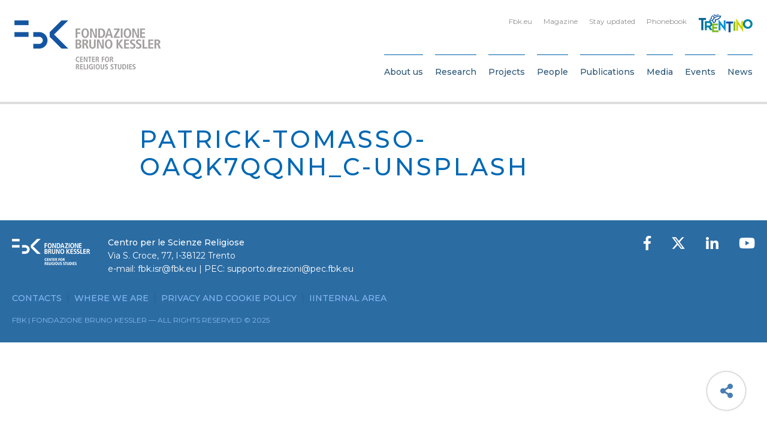

--- FILE ---
content_type: text/html; charset=UTF-8
request_url: https://isr.fbk.eu/en/news/detail/presentation-of-the-book-the-post-secular-city-by-paolo-costa-at-the-faculty-of-law-of-the-university-of-trento/patrick-tomasso-oaqk7qqnh_c-unsplash/
body_size: 21509
content:

<!DOCTYPE html>
<html class="no-js" lang="en-US">
	<head>
		<title>patrick-tomasso-Oaqk7qqNh_c-unsplash - FBK ISR</title>

		<meta charset="UTF-8" />
		<meta name="viewport" content="width=device-width, initial-scale=1.0, user-scalable=no, maximum-scale=1.0" />
		<meta name="apple-mobile-web-app-capable" content="yes" />
		<meta name="apple-mobile-web-app-status-bar-style" content="black" />
		<meta name="format-detection" content="telephone=no" />

		<link rel="shortcut icon" href="https://isr.fbk.eu/wp-content/themes/fbk-isr/backbone/assets/favicon.ico" />

   		<meta name='robots' content='index, follow, max-image-preview:large, max-snippet:-1, max-video-preview:-1' />
	<style>img:is([sizes="auto" i], [sizes^="auto," i]) { contain-intrinsic-size: 3000px 1500px }</style>
	
	<!-- This site is optimized with the Yoast SEO plugin v26.2 - https://yoast.com/wordpress/plugins/seo/ -->
	<link rel="canonical" href="https://isr.fbk.eu/en/news/detail/presentation-of-the-book-the-post-secular-city-by-paolo-costa-at-the-faculty-of-law-of-the-university-of-trento/patrick-tomasso-oaqk7qqnh_c-unsplash/" />
	<meta property="og:locale" content="en_US" />
	<meta property="og:type" content="article" />
	<meta property="og:title" content="patrick-tomasso-Oaqk7qqNh_c-unsplash" />
	<meta property="og:url" content="https://isr.fbk.eu/en/news/detail/presentation-of-the-book-the-post-secular-city-by-paolo-costa-at-the-faculty-of-law-of-the-university-of-trento/patrick-tomasso-oaqk7qqnh_c-unsplash/" />
	<meta property="og:site_name" content="FBK ISR" />
	<meta property="og:image" content="https://isr.fbk.eu/en/news/detail/presentation-of-the-book-the-post-secular-city-by-paolo-costa-at-the-faculty-of-law-of-the-university-of-trento/patrick-tomasso-oaqk7qqnh_c-unsplash/" />
	<meta property="og:image:width" content="2560" />
	<meta property="og:image:height" content="1707" />
	<meta property="og:image:type" content="image/jpeg" />
	<meta name="twitter:card" content="summary_large_image" />
	<meta name="twitter:title" content="patrick-tomasso-Oaqk7qqNh_c-unsplash" />
	<meta name="twitter:image" content="http://0" />
	<script type="application/ld+json" class="yoast-schema-graph">{"@context":"https://schema.org","@graph":[{"@type":"WebPage","@id":"https://isr.fbk.eu/en/news/detail/presentation-of-the-book-the-post-secular-city-by-paolo-costa-at-the-faculty-of-law-of-the-university-of-trento/patrick-tomasso-oaqk7qqnh_c-unsplash/","url":"https://isr.fbk.eu/en/news/detail/presentation-of-the-book-the-post-secular-city-by-paolo-costa-at-the-faculty-of-law-of-the-university-of-trento/patrick-tomasso-oaqk7qqnh_c-unsplash/","name":"patrick-tomasso-Oaqk7qqNh_c-unsplash - FBK ISR","isPartOf":{"@id":"https://isr.fbk.eu/it/#website"},"primaryImageOfPage":{"@id":"https://isr.fbk.eu/en/news/detail/presentation-of-the-book-the-post-secular-city-by-paolo-costa-at-the-faculty-of-law-of-the-university-of-trento/patrick-tomasso-oaqk7qqnh_c-unsplash/#primaryimage"},"image":{"@id":"https://isr.fbk.eu/en/news/detail/presentation-of-the-book-the-post-secular-city-by-paolo-costa-at-the-faculty-of-law-of-the-university-of-trento/patrick-tomasso-oaqk7qqnh_c-unsplash/#primaryimage"},"thumbnailUrl":"https://isr.fbk.eu/wp-content/uploads/2019/03/patrick-tomasso-Oaqk7qqNh_c-unsplash-scaled.jpg","datePublished":"2021-06-08T19:01:45+00:00","breadcrumb":{"@id":"https://isr.fbk.eu/en/news/detail/presentation-of-the-book-the-post-secular-city-by-paolo-costa-at-the-faculty-of-law-of-the-university-of-trento/patrick-tomasso-oaqk7qqnh_c-unsplash/#breadcrumb"},"inLanguage":"en-US","potentialAction":[{"@type":"ReadAction","target":["https://isr.fbk.eu/en/news/detail/presentation-of-the-book-the-post-secular-city-by-paolo-costa-at-the-faculty-of-law-of-the-university-of-trento/patrick-tomasso-oaqk7qqnh_c-unsplash/"]}]},{"@type":"ImageObject","inLanguage":"en-US","@id":"https://isr.fbk.eu/en/news/detail/presentation-of-the-book-the-post-secular-city-by-paolo-costa-at-the-faculty-of-law-of-the-university-of-trento/patrick-tomasso-oaqk7qqnh_c-unsplash/#primaryimage","url":"https://isr.fbk.eu/wp-content/uploads/2019/03/patrick-tomasso-Oaqk7qqNh_c-unsplash-scaled.jpg","contentUrl":"https://isr.fbk.eu/wp-content/uploads/2019/03/patrick-tomasso-Oaqk7qqNh_c-unsplash-scaled.jpg","width":2560,"height":1707},{"@type":"BreadcrumbList","@id":"https://isr.fbk.eu/en/news/detail/presentation-of-the-book-the-post-secular-city-by-paolo-costa-at-the-faculty-of-law-of-the-university-of-trento/patrick-tomasso-oaqk7qqnh_c-unsplash/#breadcrumb","itemListElement":[{"@type":"ListItem","position":1,"name":"Home","item":"https://isr.fbk.eu/en/"},{"@type":"ListItem","position":2,"name":"PRESENTATION OF THE BOOK “THE POST-SECULAR CITY” BY PAOLO COSTA AT THE FACULTY OF LAW OF THE UNIVERSITY OF TRENTO","item":"https://isr.fbk.eu/en/news/detail/presentation-of-the-book-the-post-secular-city-by-paolo-costa-at-the-faculty-of-law-of-the-university-of-trento/"},{"@type":"ListItem","position":3,"name":"patrick-tomasso-Oaqk7qqNh_c-unsplash"}]},{"@type":"WebSite","@id":"https://isr.fbk.eu/it/#website","url":"https://isr.fbk.eu/it/","name":"FBK ISR","description":"Just another WordPress site","potentialAction":[{"@type":"SearchAction","target":{"@type":"EntryPoint","urlTemplate":"https://isr.fbk.eu/it/?s={search_term_string}"},"query-input":{"@type":"PropertyValueSpecification","valueRequired":true,"valueName":"search_term_string"}}],"inLanguage":"en-US"}]}</script>
	<!-- / Yoast SEO plugin. -->


<link rel='dns-prefetch' href='//fonts.googleapis.com' />
<style>[consent-id]:not(.rcb-content-blocker):not([consent-transaction-complete]):not([consent-visual-use-parent^="children:"]):not([consent-confirm]){opacity:0!important;}
.rcb-content-blocker+.rcb-content-blocker-children-fallback~*{display:none!important;}</style><link rel="preload" href="https://isr.fbk.eu/wp-content/824f38fa24828df81471ea1c0206cf7e/dist/2113209282.js" as="script" />
<link rel="preload" href="https://isr.fbk.eu/wp-content/824f38fa24828df81471ea1c0206cf7e/dist/2034809777.js" as="script" />
<link rel="preload" href="https://isr.fbk.eu/wp-content/plugins/real-cookie-banner/public/lib/animate.css/animate.min.css" as="style" />
<script data-cfasync="false" type="text/javascript" defer src="https://isr.fbk.eu/wp-content/824f38fa24828df81471ea1c0206cf7e/dist/2113209282.js" id="real-cookie-banner-vendor-real-cookie-banner-banner-js"></script>
<script type="application/json" data-skip-lazy-load="js-extra" data-skip-moving="true" data-no-defer nitro-exclude data-alt-type="application/ld+json" data-dont-merge data-wpmeteor-nooptimize="true" data-cfasync="false" id="ac5b061899717f65f5bf6b31985e6b7ee1-js-extra">{"slug":"real-cookie-banner","textDomain":"real-cookie-banner","version":"5.2.5","restUrl":"https:\/\/isr.fbk.eu\/en\/wp-json\/real-cookie-banner\/v1\/","restNamespace":"real-cookie-banner\/v1","restPathObfuscateOffset":"e2656f9c3527c622","restRoot":"https:\/\/isr.fbk.eu\/en\/wp-json\/","restQuery":{"_v":"5.2.5","_locale":"user","_dataLocale":"en"},"restNonce":"96747c1d8c","restRecreateNonceEndpoint":"https:\/\/isr.fbk.eu\/wp-admin\/admin-ajax.php?action=rest-nonce","publicUrl":"https:\/\/isr.fbk.eu\/wp-content\/plugins\/real-cookie-banner\/public\/","chunkFolder":"dist","chunksLanguageFolder":"https:\/\/isr.fbk.eu\/wp-content\/languages\/mo-cache\/real-cookie-banner\/","chunks":{},"others":{"customizeValuesBanner":"{\"layout\":{\"type\":\"banner\",\"maxHeightEnabled\":true,\"maxHeight\":740,\"dialogMaxWidth\":530,\"dialogPosition\":\"middleCenter\",\"dialogMargin\":[0,0,0,0],\"bannerPosition\":\"bottom\",\"bannerMaxWidth\":1280,\"dialogBorderRadius\":3,\"borderRadius\":5,\"animationIn\":\"slideInUp\",\"animationInDuration\":500,\"animationInOnlyMobile\":true,\"animationOut\":\"none\",\"animationOutDuration\":500,\"animationOutOnlyMobile\":true,\"overlay\":false,\"overlayBg\":\"#000000\",\"overlayBgAlpha\":38,\"overlayBlur\":2},\"decision\":{\"acceptAll\":\"button\",\"acceptEssentials\":\"button\",\"showCloseIcon\":true,\"acceptIndividual\":\"link\",\"buttonOrder\":\"all,essential,save,individual\",\"showGroups\":false,\"groupsFirstView\":false,\"saveButton\":\"always\"},\"design\":{\"bg\":\"#ffffff\",\"textAlign\":\"left\",\"linkTextDecoration\":\"underline\",\"borderWidth\":0,\"borderColor\":\"#ffffff\",\"fontSize\":14,\"fontColor\":\"#333333\",\"fontInheritFamily\":true,\"fontFamily\":\"Arial, Helvetica, sans-serif\",\"fontWeight\":\"normal\",\"boxShadowEnabled\":true,\"boxShadowOffsetX\":0,\"boxShadowOffsetY\":0,\"boxShadowBlurRadius\":17,\"boxShadowSpreadRadius\":0,\"boxShadowColor\":\"#000000\",\"boxShadowColorAlpha\":20},\"headerDesign\":{\"inheritBg\":true,\"bg\":\"#f4f4f4\",\"inheritTextAlign\":true,\"textAlign\":\"center\",\"padding\":[17,20,15,20],\"logo\":\"\",\"logoRetina\":\"\",\"logoMaxHeight\":40,\"logoPosition\":\"left\",\"logoMargin\":[5,15,5,15],\"fontSize\":20,\"fontColor\":\"#2b2b2b\",\"fontInheritFamily\":true,\"fontFamily\":\"Arial, Helvetica, sans-serif\",\"fontWeight\":\"normal\",\"borderWidth\":1,\"borderColor\":\"#efefef\"},\"bodyDesign\":{\"padding\":[15,20,5,20],\"descriptionInheritFontSize\":true,\"descriptionFontSize\":13,\"dottedGroupsInheritFontSize\":true,\"dottedGroupsFontSize\":13,\"dottedGroupsBulletColor\":\"#15779b\",\"teachingsInheritTextAlign\":true,\"teachingsTextAlign\":\"center\",\"teachingsSeparatorActive\":true,\"teachingsSeparatorWidth\":50,\"teachingsSeparatorHeight\":1,\"teachingsSeparatorColor\":\"#15779b\",\"teachingsInheritFontSize\":false,\"teachingsFontSize\":12,\"teachingsInheritFontColor\":false,\"teachingsFontColor\":\"#7c7c7c\",\"accordionMargin\":[10,0,5,0],\"accordionPadding\":[5,10,5,10],\"accordionArrowType\":\"outlined\",\"accordionArrowColor\":\"#15779b\",\"accordionBg\":\"#ffffff\",\"accordionActiveBg\":\"#f9f9f9\",\"accordionHoverBg\":\"#efefef\",\"accordionBorderWidth\":1,\"accordionBorderColor\":\"#efefef\",\"accordionTitleFontSize\":12,\"accordionTitleFontColor\":\"#2b2b2b\",\"accordionTitleFontWeight\":\"normal\",\"accordionDescriptionMargin\":[5,0,0,0],\"accordionDescriptionFontSize\":12,\"accordionDescriptionFontColor\":\"#757575\",\"accordionDescriptionFontWeight\":\"normal\",\"acceptAllOneRowLayout\":false,\"acceptAllPadding\":[10,10,10,10],\"acceptAllBg\":\"#0068b4\",\"acceptAllTextAlign\":\"center\",\"acceptAllFontSize\":18,\"acceptAllFontColor\":\"#ffffff\",\"acceptAllFontWeight\":\"normal\",\"acceptAllBorderWidth\":0,\"acceptAllBorderColor\":\"#000000\",\"acceptAllHoverBg\":\"#0068b4\",\"acceptAllHoverFontColor\":\"#ffffff\",\"acceptAllHoverBorderColor\":\"#000000\",\"acceptEssentialsUseAcceptAll\":true,\"acceptEssentialsButtonType\":\"\",\"acceptEssentialsPadding\":[10,10,10,10],\"acceptEssentialsBg\":\"#efefef\",\"acceptEssentialsTextAlign\":\"center\",\"acceptEssentialsFontSize\":18,\"acceptEssentialsFontColor\":\"#0a0a0a\",\"acceptEssentialsFontWeight\":\"normal\",\"acceptEssentialsBorderWidth\":0,\"acceptEssentialsBorderColor\":\"#000000\",\"acceptEssentialsHoverBg\":\"#e8e8e8\",\"acceptEssentialsHoverFontColor\":\"#000000\",\"acceptEssentialsHoverBorderColor\":\"#000000\",\"acceptIndividualPadding\":[5,5,5,5],\"acceptIndividualBg\":\"#ffffff\",\"acceptIndividualTextAlign\":\"center\",\"acceptIndividualFontSize\":15,\"acceptIndividualFontColor\":\"#0068b4\",\"acceptIndividualFontWeight\":\"normal\",\"acceptIndividualBorderWidth\":0,\"acceptIndividualBorderColor\":\"#000000\",\"acceptIndividualHoverBg\":\"#ffffff\",\"acceptIndividualHoverFontColor\":\"#0050c1\",\"acceptIndividualHoverBorderColor\":\"#000000\"},\"footerDesign\":{\"poweredByLink\":true,\"inheritBg\":false,\"bg\":\"#fcfcfc\",\"inheritTextAlign\":true,\"textAlign\":\"center\",\"padding\":[10,20,12,20],\"fontSize\":14,\"fontColor\":\"#7c7c7c\",\"fontInheritFamily\":true,\"fontFamily\":\"Arial, Helvetica, sans-serif\",\"fontWeight\":\"normal\",\"hoverFontColor\":\"#2b2b2b\",\"borderWidth\":1,\"borderColor\":\"#efefef\",\"languageSwitcher\":\"flags\"},\"texts\":{\"headline\":\"Privacy preferences\",\"description\":\"FBK does not use any user profiling technique, but only technical cookies necessary for the normal functioning of the website and statistical tools. However, be careful if you use functions interacting with social networks, because these could track your navigation with their cookies.<br \\\/><br \\\/>The data processing may take place with your consent or on the basis of a legitimate interest, which you can object to in the privacy settings. You have the right not to consent and to change or revoke your consent at a later time. For more information on the use of your data, please visit our {{privacyPolicy}}privacy policy{{\\\/privacyPolicy}}.\",\"acceptAll\":\"Accept all\",\"acceptEssentials\":\"Continue without consent\",\"acceptIndividual\":\"Set privacy settings individually\",\"poweredBy\":\"1\",\"dataProcessingInUnsafeCountries\":\"Some services process personal data in unsecure third countries. By consenting to the use of these services, you also consent to the processing of your data in these unsecure third countries in accordance with {{legalBasis}}. This involves risks that your data will be processed by authorities for control and monitoring purposes, perhaps without the possibility of a legal recourse.\",\"ageNoticeBanner\":\"You are under {{minAge}} years old? Then you cannot consent to optional services. Ask your parents or legal guardians to agree to these services with you.\",\"ageNoticeBlocker\":\"You are under {{minAge}} years old? Unfortunately, you are not permitted to consent to this service to view this content. Please ask your parents or guardians to agree to the service with you!\",\"listServicesNotice\":\"By accepting all services, you allow {{services}} to be loaded. These services are divided into groups {{serviceGroups}} according to their purpose (belonging marked with superscript numbers).\",\"listServicesLegitimateInterestNotice\":\"In addition, {{services}} are loaded based on a legitimate interest.\",\"consentForwardingExternalHosts\":\"Your consent is also applicable on {{websites}}.\",\"blockerHeadline\":\"{{name}} blocked due to privacy settings\",\"blockerLinkShowMissing\":\"Show all services you still need to agree to\",\"blockerLoadButton\":\"Accept services and load content\",\"blockerAcceptInfo\":\"Loading the blocked content will adjust your privacy settings. Content from this service will not be blocked in the future.\",\"stickyHistory\":\"Privacy settings history\",\"stickyRevoke\":\"Revoke consents\",\"stickyRevokeSuccessMessage\":\"You have successfully revoked consent for services with its cookies and personal data processing. The page will be reloaded now!\",\"stickyChange\":\"Change privacy settings\"},\"individualLayout\":{\"inheritDialogMaxWidth\":false,\"dialogMaxWidth\":970,\"inheritBannerMaxWidth\":false,\"bannerMaxWidth\":1980,\"descriptionTextAlign\":\"left\"},\"group\":{\"checkboxBg\":\"#f0f0f0\",\"checkboxBorderWidth\":1,\"checkboxBorderColor\":\"#d2d2d2\",\"checkboxActiveColor\":\"#ffffff\",\"checkboxActiveBg\":\"#0068b4\",\"checkboxActiveBorderColor\":\"#0068b4\",\"groupInheritBg\":true,\"groupBg\":\"#f4f4f4\",\"groupPadding\":[15,15,15,15],\"groupSpacing\":10,\"groupBorderRadius\":5,\"groupBorderWidth\":1,\"groupBorderColor\":\"#f4f4f4\",\"headlineFontSize\":16,\"headlineFontWeight\":\"normal\",\"headlineFontColor\":\"#2b2b2b\",\"descriptionFontSize\":14,\"descriptionFontColor\":\"#333333\",\"linkColor\":\"#333333\",\"linkHoverColor\":\"#2b2b2b\",\"detailsHideLessRelevant\":true},\"saveButton\":{\"useAcceptAll\":true,\"type\":\"button\",\"padding\":[10,10,10,10],\"bg\":\"#efefef\",\"textAlign\":\"center\",\"fontSize\":18,\"fontColor\":\"#0a0a0a\",\"fontWeight\":\"normal\",\"borderWidth\":0,\"borderColor\":\"#000000\",\"hoverBg\":\"#e8e8e8\",\"hoverFontColor\":\"#000000\",\"hoverBorderColor\":\"#000000\"},\"individualTexts\":{\"headline\":\"Individual privacy preferences\",\"description\":\"We use cookies and similar technologies on our website and process your personal data (e.g. IP address), for example, to personalize content and ads, to integrate media from third-party providers or to analyze traffic on our website. Data processing may also happen as a result of cookies being set. We share this data with third parties that we name in the privacy settings.<br \\\/><br \\\/>The data processing may take place with your consent or on the basis of a legitimate interest, which you can object to in the privacy settings. You have the right not to consent and to change or revoke your consent at a later time. For more information on the use of your data, please visit our {{privacyPolicy}}privacy policy{{\\\/privacyPolicy}}.<br \\\/><br \\\/>Below you will find an overview of all services used by this website. You can view detailed information about each service and agree to them individually or exercise your right to object.\",\"save\":\"Save custom choices\",\"showMore\":\"Show service information\",\"hideMore\":\"Hide service information\",\"postamble\":\"\"},\"mobile\":{\"enabled\":true,\"maxHeight\":400,\"hideHeader\":false,\"alignment\":\"bottom\",\"scalePercent\":90,\"scalePercentVertical\":-50},\"sticky\":{\"enabled\":false,\"animationsEnabled\":true,\"alignment\":\"left\",\"bubbleBorderRadius\":50,\"icon\":\"fingerprint\",\"iconCustom\":\"\",\"iconCustomRetina\":\"\",\"iconSize\":30,\"iconColor\":\"#ffffff\",\"bubbleMargin\":[10,20,20,20],\"bubblePadding\":15,\"bubbleBg\":\"#15779b\",\"bubbleBorderWidth\":0,\"bubbleBorderColor\":\"#10556f\",\"boxShadowEnabled\":true,\"boxShadowOffsetX\":0,\"boxShadowOffsetY\":2,\"boxShadowBlurRadius\":5,\"boxShadowSpreadRadius\":1,\"boxShadowColor\":\"#105b77\",\"boxShadowColorAlpha\":40,\"bubbleHoverBg\":\"#ffffff\",\"bubbleHoverBorderColor\":\"#000000\",\"hoverIconColor\":\"#000000\",\"hoverIconCustom\":\"\",\"hoverIconCustomRetina\":\"\",\"menuFontSize\":16,\"menuBorderRadius\":5,\"menuItemSpacing\":10,\"menuItemPadding\":[5,10,5,10]},\"customCss\":{\"css\":\"\",\"antiAdBlocker\":\"y\"}}","isPro":false,"showProHints":false,"proUrl":"https:\/\/devowl.io\/go\/real-cookie-banner?source=rcb-lite","showLiteNotice":true,"frontend":{"groups":"[{\"id\":600,\"name\":\"Essential\",\"slug\":\"essential\",\"description\":\"Essential services are required for the basic functionality of the website. They only contain technically necessary services. These services cannot be objected to.\",\"isEssential\":true,\"isDefault\":false,\"items\":[{\"id\":20170,\"name\":\"Real Cookie Banner\",\"purpose\":\"Real Cookie Banner asks website visitors for consent to set cookies and process personal data. For this purpose, a UUID (pseudonymous identification of the user) is assigned to each website visitor, which is valid until the cookie expires to store the consent. Cookies are used to test whether cookies can be set, to store reference to documented consent. Consent is collected once per language.\",\"providerContact\":{\"phone\":\"\",\"email\":\"\",\"link\":\"\"},\"isProviderCurrentWebsite\":true,\"provider\":\"FBK ISR\",\"uniqueName\":\"real-cookie-banner\",\"isEmbeddingOnlyExternalResources\":false,\"legalBasis\":\"legal-requirement\",\"dataProcessingInCountries\":[],\"dataProcessingInCountriesSpecialTreatments\":[],\"technicalDefinitions\":[{\"type\":\"http\",\"name\":\"real_cookie_banner*\",\"host\":\".fbk.eu\",\"duration\":0,\"durationUnit\":\"d\",\"isSessionDuration\":false,\"purpose\":\"\"},{\"type\":\"http\",\"name\":\"real_cookie_banner*-tcf\",\"host\":\".fbk.eu\",\"duration\":0,\"durationUnit\":\"d\",\"isSessionDuration\":false,\"purpose\":\"\"},{\"type\":\"http\",\"name\":\"real_cookie_banner-test\",\"host\":\".fbk.eu\",\"duration\":0,\"durationUnit\":\"d\",\"isSessionDuration\":false,\"purpose\":\"\"}],\"codeDynamics\":[],\"providerPrivacyPolicyUrl\":\"https:\\\/\\\/www.fbk.eu\\\/en\\\/privacy-cookie\\\/\",\"providerLegalNoticeUrl\":\"\",\"tagManagerOptInEventName\":\"\",\"tagManagerOptOutEventName\":\"\",\"googleConsentModeConsentTypes\":[],\"executePriority\":10,\"codeOptIn\":\"\",\"executeCodeOptInWhenNoTagManagerConsentIsGiven\":false,\"codeOptOut\":\"\",\"executeCodeOptOutWhenNoTagManagerConsentIsGiven\":false,\"deleteTechnicalDefinitionsAfterOptOut\":false,\"codeOnPageLoad\":\"\",\"presetId\":\"real-cookie-banner\"}]},{\"id\":601,\"name\":\"Functional\",\"slug\":\"functional\",\"description\":\"Functional services are necessary to provide features beyond the essential functionality such as prettier fonts, video playback or interactive web 2.0 features. Content from e.g. video platforms and social media platforms are blocked by default, and can be consented to. If the service is agreed to, this content is loaded automatically without further manual consent.\",\"isEssential\":false,\"isDefault\":false,\"items\":[{\"id\":20172,\"name\":\"YouTube\",\"purpose\":\"YouTube allows embedding content posted on youtube.com directly into websites. The cookies are used to collect visited websites and detailed statistics about the user behaviour. This data can be linked to the data of users registered on youtube.com and google.com or localized versions of these services.\",\"providerContact\":{\"phone\":\"\",\"email\":\"\",\"link\":\"\"},\"isProviderCurrentWebsite\":false,\"provider\":\"Google Ireland Limited\",\"uniqueName\":\"youtube\",\"isEmbeddingOnlyExternalResources\":false,\"legalBasis\":\"consent\",\"dataProcessingInCountries\":[],\"dataProcessingInCountriesSpecialTreatments\":[],\"technicalDefinitions\":[{\"type\":\"http\",\"name\":\"SIDCC\",\"host\":\".youtube.com\",\"duration\":1,\"durationUnit\":\"y\",\"isSessionDuration\":false,\"purpose\":\"\"},{\"type\":\"http\",\"name\":\"__Secure-3PAPISID\",\"host\":\".youtube.com\",\"duration\":2,\"durationUnit\":\"y\",\"isSessionDuration\":false,\"purpose\":\"\"},{\"type\":\"http\",\"name\":\"__Secure-APISID\",\"host\":\".youtube.com\",\"duration\":1,\"durationUnit\":\"mo\",\"isSessionDuration\":false,\"purpose\":\"\"},{\"type\":\"http\",\"name\":\"SAPISID\",\"host\":\".youtube.com\",\"duration\":2,\"durationUnit\":\"y\",\"isSessionDuration\":false,\"purpose\":\"\"},{\"type\":\"http\",\"name\":\"SSID\",\"host\":\".youtube.com\",\"duration\":2,\"durationUnit\":\"y\",\"isSessionDuration\":false,\"purpose\":\"\"},{\"type\":\"http\",\"name\":\"1P_JAR\",\"host\":\".youtube.com\",\"duration\":1,\"durationUnit\":\"mo\",\"isSessionDuration\":false,\"purpose\":\"\"},{\"type\":\"http\",\"name\":\"SEARCH_SAMESITE\",\"host\":\".youtube.com\",\"duration\":6,\"durationUnit\":\"mo\",\"isSessionDuration\":false,\"purpose\":\"\"},{\"type\":\"http\",\"name\":\"YSC\",\"host\":\".youtube.com\",\"duration\":0,\"durationUnit\":\"y\",\"isSessionDuration\":true,\"purpose\":\"\"},{\"type\":\"http\",\"name\":\"LOGIN_INFO\",\"host\":\".youtube.com\",\"duration\":2,\"durationUnit\":\"y\",\"isSessionDuration\":false,\"purpose\":\"\"},{\"type\":\"http\",\"name\":\"HSID\",\"host\":\".youtube.com\",\"duration\":2,\"durationUnit\":\"y\",\"isSessionDuration\":false,\"purpose\":\"\"},{\"type\":\"http\",\"name\":\"VISITOR_INFO1_LIVE\",\"host\":\".youtube.com\",\"duration\":6,\"durationUnit\":\"mo\",\"isSessionDuration\":false,\"purpose\":\"\"},{\"type\":\"http\",\"name\":\"CONSENT\",\"host\":\".youtube.com\",\"duration\":18,\"durationUnit\":\"y\",\"isSessionDuration\":false,\"purpose\":\"\"},{\"type\":\"http\",\"name\":\"__Secure-SSID\",\"host\":\".youtube.com\",\"duration\":1,\"durationUnit\":\"mo\",\"isSessionDuration\":false,\"purpose\":\"\"},{\"type\":\"http\",\"name\":\"__Secure-HSID\",\"host\":\".youtube.com\",\"duration\":1,\"durationUnit\":\"mo\",\"isSessionDuration\":false,\"purpose\":\"\"},{\"type\":\"http\",\"name\":\"APISID\",\"host\":\".youtube.com\",\"duration\":2,\"durationUnit\":\"y\",\"isSessionDuration\":false,\"purpose\":\"\"},{\"type\":\"http\",\"name\":\"__Secure-3PSID\",\"host\":\".youtube.com\",\"duration\":2,\"durationUnit\":\"y\",\"isSessionDuration\":false,\"purpose\":\"\"},{\"type\":\"http\",\"name\":\"PREF\",\"host\":\".youtube.com\",\"duration\":8,\"durationUnit\":\"mo\",\"isSessionDuration\":false,\"purpose\":\"\"},{\"type\":\"http\",\"name\":\"SID\",\"host\":\".youtube.com\",\"duration\":2,\"durationUnit\":\"y\",\"isSessionDuration\":false,\"purpose\":\"\"},{\"type\":\"http\",\"name\":\"s_gl\",\"host\":\".youtube.com\",\"duration\":0,\"durationUnit\":\"y\",\"isSessionDuration\":true,\"purpose\":\"\"},{\"type\":\"http\",\"name\":\"SIDCC\",\"host\":\".google.com\",\"duration\":1,\"durationUnit\":\"y\",\"isSessionDuration\":false,\"purpose\":\"\"},{\"type\":\"http\",\"name\":\"__Secure-3PAPISID\",\"host\":\".google.com\",\"duration\":2,\"durationUnit\":\"y\",\"isSessionDuration\":false,\"purpose\":\"\"},{\"type\":\"http\",\"name\":\"SAPISID\",\"host\":\".google.com\",\"duration\":2,\"durationUnit\":\"y\",\"isSessionDuration\":false,\"purpose\":\"\"},{\"type\":\"http\",\"name\":\"APISID\",\"host\":\".google.com\",\"duration\":2,\"durationUnit\":\"y\",\"isSessionDuration\":false,\"purpose\":\"\"},{\"type\":\"http\",\"name\":\"SSID\",\"host\":\".google.com\",\"duration\":2,\"durationUnit\":\"y\",\"isSessionDuration\":false,\"purpose\":\"\"},{\"type\":\"http\",\"name\":\"HSID\",\"host\":\".google.com\",\"duration\":2,\"durationUnit\":\"y\",\"isSessionDuration\":false,\"purpose\":\"\"},{\"type\":\"http\",\"name\":\"__Secure-3PSID\",\"host\":\".google.com\",\"duration\":2,\"durationUnit\":\"y\",\"isSessionDuration\":false,\"purpose\":\"\"},{\"type\":\"http\",\"name\":\"SID\",\"host\":\".google.com\",\"duration\":2,\"durationUnit\":\"y\",\"isSessionDuration\":false,\"purpose\":\"\"},{\"type\":\"http\",\"name\":\"CONSENT\",\"host\":\".google.com\",\"duration\":18,\"durationUnit\":\"y\",\"isSessionDuration\":false,\"purpose\":\"\"},{\"type\":\"http\",\"name\":\"NID\",\"host\":\".google.com\",\"duration\":6,\"durationUnit\":\"mo\",\"isSessionDuration\":false,\"purpose\":\"\"},{\"type\":\"http\",\"name\":\"1P_JAR\",\"host\":\".google.com\",\"duration\":1,\"durationUnit\":\"mo\",\"isSessionDuration\":false,\"purpose\":\"\"},{\"type\":\"http\",\"name\":\"DV\",\"host\":\"www.google.com\",\"duration\":1,\"durationUnit\":\"m\",\"isSessionDuration\":false,\"purpose\":\"\"}],\"codeDynamics\":[],\"providerPrivacyPolicyUrl\":\"https:\\\/\\\/policies.google.com\\\/privacy\",\"providerLegalNoticeUrl\":\"\",\"tagManagerOptInEventName\":\"\",\"tagManagerOptOutEventName\":\"\",\"googleConsentModeConsentTypes\":[],\"executePriority\":10,\"codeOptIn\":\"\",\"executeCodeOptInWhenNoTagManagerConsentIsGiven\":false,\"codeOptOut\":\"\",\"executeCodeOptOutWhenNoTagManagerConsentIsGiven\":false,\"deleteTechnicalDefinitionsAfterOptOut\":false,\"codeOnPageLoad\":\"\",\"presetId\":\"youtube\"}]},{\"id\":602,\"name\":\"Statistics\",\"slug\":\"statistics\",\"description\":\"Statistics services are needed to collect pseudonymous data about the visitors of the website. The data enables us to understand visitors better and to optimize the website.\",\"isEssential\":false,\"isDefault\":false,\"items\":[{\"id\":20171,\"name\":\"Matomo\",\"purpose\":\"Matomo is a service to create detailed statistics about the user behaviour on the website. Cookies are used to differentiate users and to link data from multiple page views.\",\"providerContact\":{\"phone\":\"\",\"email\":\"\",\"link\":\"\"},\"isProviderCurrentWebsite\":true,\"provider\":\"FBK\",\"uniqueName\":\"matomo\",\"isEmbeddingOnlyExternalResources\":false,\"legalBasis\":\"consent\",\"dataProcessingInCountries\":[],\"dataProcessingInCountriesSpecialTreatments\":[],\"technicalDefinitions\":[{\"type\":\"http\",\"name\":\"_pk_id.*\",\"host\":\"isr.fbk.eu\",\"duration\":13,\"durationUnit\":\"y\",\"isSessionDuration\":false,\"purpose\":\"\"},{\"type\":\"http\",\"name\":\"_pk_ref.*\",\"host\":\"isr.fbk.eu\",\"duration\":6,\"durationUnit\":\"y\",\"isSessionDuration\":false,\"purpose\":\"\"},{\"type\":\"http\",\"name\":\"_pk_ses.*\",\"host\":\"isr.fbk.eu\",\"duration\":30,\"durationUnit\":\"y\",\"isSessionDuration\":false,\"purpose\":\"\"},{\"type\":\"http\",\"name\":\"_pk_cvar.*\",\"host\":\"isr.fbk.eu\",\"duration\":30,\"durationUnit\":\"y\",\"isSessionDuration\":false,\"purpose\":\"\"},{\"type\":\"http\",\"name\":\"_pk_hsr.*\",\"host\":\"isr.fbk.eu\",\"duration\":30,\"durationUnit\":\"y\",\"isSessionDuration\":false,\"purpose\":\"\"},{\"type\":\"http\",\"name\":\"_pk_testcookie.*\",\"host\":\"isr.fbk.eu\",\"duration\":0,\"durationUnit\":\"y\",\"isSessionDuration\":true,\"purpose\":\"\"},{\"type\":\"http\",\"name\":\"mtm_consent\",\"host\":\"isr.fbk.eu\",\"duration\":1,\"durationUnit\":\"y\",\"isSessionDuration\":false,\"purpose\":\"\"}],\"codeDynamics\":[],\"providerPrivacyPolicyUrl\":\"https:\\\/\\\/www.fbk.eu\\\/en\\\/privacy-cookie\\\/\",\"providerLegalNoticeUrl\":\"\",\"tagManagerOptInEventName\":\"\",\"tagManagerOptOutEventName\":\"\",\"googleConsentModeConsentTypes\":[],\"executePriority\":10,\"codeOptIn\":\"base64-encoded:[base64]\",\"executeCodeOptInWhenNoTagManagerConsentIsGiven\":false,\"codeOptOut\":\"base64-encoded:PHNjcmlwdD4KICAgIHZhciBfcGFxID0gd2luZG93Ll9wYXE7CiAgICBpZiAoX3BhcSkgewogICAgICAgIF9wYXEucHVzaChbImRpc2FibGVDb29raWVzIl0pOwogICAgfQo8L3NjcmlwdD4=\",\"executeCodeOptOutWhenNoTagManagerConsentIsGiven\":false,\"deleteTechnicalDefinitionsAfterOptOut\":true,\"codeOnPageLoad\":\"\",\"presetId\":\"\"}]}]","links":[{"id":20757,"label":"Privacy policy","pageType":"privacyPolicy","isExternalUrl":true,"pageId":0,"url":"https:\/\/www.fbk.eu\/it\/privacy-cookies-policy\/","hideCookieBanner":true,"isTargetBlank":true}],"websiteOperator":{"address":"","country":"","contactEmail":"base64-encoded:aGVsbG9AYXJ0aWNhbGFiLmNvbQ==","contactPhone":"","contactFormUrl":false},"blocker":[{"id":20173,"name":"YouTube","description":"","rules":["*youtube.com*","*youtu.be*","*youtube-nocookie.com*","*ytimg.com*","*apis.google.com\/js\/platform.js*","div[class*=\"g-ytsubscribe\"]","*youtube.com\/subscribe_embed*","div[data-settings:matchesUrl()]","script[id=\"uael-video-subscribe-js\"]","div[class*=\"elementor-widget-premium-addon-video-box\"][data-settings*=\"youtube\"]","div[class*=\"td_wrapper_playlist_player_youtube\"]","*wp-content\/plugins\/wp-youtube-lyte\/lyte\/lyte-min.js*","*wp-content\/plugins\/youtube-embed-plus\/scripts\/*","*wp-content\/plugins\/youtube-embed-plus-pro\/scripts\/*","div[id^=\"epyt_gallery\"]","div[class*=\"tcb-yt-bg\"]","a[href*=\"youtube.com\"][rel=\"wp-video-lightbox\"]","lite-youtube[videoid]","a[href*=\"youtube.com\"][class*=\"awb-lightbox\"]","div[data-elementor-lightbox*=\"youtube.com\"]","div[class*=\"w-video\"][onclick*=\"youtube.com\"]","new OUVideo({*type:*yt","*\/wp-content\/plugins\/streamtube-core\/public\/assets\/vendor\/video.js\/youtube*","video-js[data-setup:matchesUrl()][data-player-id]","a[data-youtube:delegateClick()]","spidochetube","div[class*=\"spidochetube\"]","div[id^=\"eaelsv-player\"][data-plyr-provider=\"youtube\":visualParent(value=.elementor-widget-container)]"],"criteria":"services","tcfVendors":[],"tcfPurposes":[1],"services":[20172],"isVisual":true,"visualType":"default","visualMediaThumbnail":"0","visualContentType":"","isVisualDarkMode":false,"visualBlur":0,"visualDownloadThumbnail":false,"visualHeroButtonText":"","shouldForceToShowVisual":false,"presetId":"youtube","visualThumbnail":null}],"languageSwitcher":[],"predefinedDataProcessingInSafeCountriesLists":{"GDPR":["AT","BE","BG","HR","CY","CZ","DK","EE","FI","FR","DE","GR","HU","IE","IS","IT","LI","LV","LT","LU","MT","NL","NO","PL","PT","RO","SK","SI","ES","SE"],"DSG":["CH"],"GDPR+DSG":[],"ADEQUACY_EU":["AD","AR","CA","FO","GG","IL","IM","JP","JE","NZ","KR","CH","GB","UY","US"],"ADEQUACY_CH":["DE","AD","AR","AT","BE","BG","CA","CY","HR","DK","ES","EE","FI","FR","GI","GR","GG","HU","IM","FO","IE","IS","IL","IT","JE","LV","LI","LT","LU","MT","MC","NO","NZ","NL","PL","PT","CZ","RO","GB","SK","SI","SE","UY","US"]},"decisionCookieName":"real_cookie_banner-v:3_blog:1_path:54872f6-lang:en","revisionHash":"28ea3ae64a4a11c31537b6a7e6c3ce06","territorialLegalBasis":["gdpr-eprivacy"],"setCookiesViaManager":"none","isRespectDoNotTrack":true,"failedConsentDocumentationHandling":"essentials","isAcceptAllForBots":true,"isDataProcessingInUnsafeCountries":false,"isAgeNotice":false,"ageNoticeAgeLimit":16,"isListServicesNotice":true,"isBannerLessConsent":false,"isTcf":false,"isGcm":false,"isGcmListPurposes":false,"hasLazyData":false},"anonymousContentUrl":"https:\/\/isr.fbk.eu\/wp-content\/824f38fa24828df81471ea1c0206cf7e\/dist\/","anonymousHash":"824f38fa24828df81471ea1c0206cf7e","hasDynamicPreDecisions":false,"isLicensed":true,"isDevLicense":false,"multilingualSkipHTMLForTag":"","isCurrentlyInTranslationEditorPreview":false,"defaultLanguage":"en","currentLanguage":"en","activeLanguages":[],"context":"lang:en","iso3166OneAlpha2":{"AF":"Afghanistan","AX":"Aland Islands","AL":"Albania","DZ":"Algeria","AS":"American Samoa","AD":"Andorra","AO":"Angola","AI":"Anguilla","AQ":"Antarctica","AG":"Antigua And Barbuda","AR":"Argentina","AM":"Armenia","AW":"Aruba","AU":"Australia","AT":"Austria","AZ":"Azerbaijan","BS":"Bahamas","BH":"Bahrain","BD":"Bangladesh","BB":"Barbados","BY":"Belarus","BE":"Belgium","BZ":"Belize","BJ":"Benin","BM":"Bermuda","BT":"Bhutan","BO":"Bolivia","BA":"Bosnia And Herzegovina","BW":"Botswana","BV":"Bouvet Island","BR":"Brazil","IO":"British Indian Ocean Territory","BN":"Brunei Darussalam","BG":"Bulgaria","BF":"Burkina Faso","BI":"Burundi","KH":"Cambodia","CM":"Cameroon","CA":"Canada","CV":"Cape Verde","KY":"Cayman Islands","CF":"Central African Republic","TD":"Chad","CL":"Chile","CN":"China","CX":"Christmas Island","CC":"Cocos (Keeling) Islands","CO":"Colombia","KM":"Comoros","CG":"Congo","CD":"Congo, Democratic Republic","CK":"Cook Islands","CR":"Costa Rica","CI":"Cote D'Ivoire","HR":"Croatia","CU":"Cuba","CY":"Cyprus","CZ":"Czech Republic","DK":"Denmark","DJ":"Djibouti","DM":"Dominica","DO":"Dominican Republic","EC":"Ecuador","EG":"Egypt","SV":"El Salvador","GQ":"Equatorial Guinea","ER":"Eritrea","EE":"Estonia","ET":"Ethiopia","FK":"Falkland Islands (Malvinas)","FO":"Faroe Islands","FM":"Federated States Of Micronesia","FJ":"Fiji","FI":"Finland","FR":"France","GF":"French Guiana","PF":"French Polynesia","TF":"French Southern and Antarctic Lands","GA":"Gabon","GM":"Gambia","GE":"Georgia","DE":"Germany","GH":"Ghana","GI":"Gibraltar","GR":"Greece","GL":"Greenland","GD":"Grenada","GP":"Guadeloupe","GU":"Guam","GT":"Guatemala","GG":"Guernsey","GN":"Guinea","GW":"Guinea-Bissau","GY":"Guyana","HT":"Haiti","HM":"Heard Island & Mcdonald Islands","VA":"Holy See (Vatican City State)","HN":"Honduras","HK":"Hong Kong","HU":"Hungary","IS":"Iceland","IN":"India","ID":"Indonesia","IR":"Iran, Islamic Republic Of","IQ":"Iraq","IE":"Ireland","IM":"Isle Of Man","IL":"Israel","IT":"Italy","JM":"Jamaica","JP":"Japan","JE":"Jersey","JO":"Jordan","KZ":"Kazakhstan","KE":"Kenya","KI":"Kiribati","KR":"Korea","KW":"Kuwait","KG":"Kyrgyzstan","LA":"Lao People's Democratic Republic","LV":"Latvia","LB":"Lebanon","LS":"Lesotho","LR":"Liberia","LY":"Libyan Arab Jamahiriya","LI":"Liechtenstein","LT":"Lithuania","LU":"Luxembourg","MO":"Macao","MK":"Macedonia","MG":"Madagascar","MW":"Malawi","MY":"Malaysia","MV":"Maldives","ML":"Mali","MT":"Malta","MH":"Marshall Islands","MQ":"Martinique","MR":"Mauritania","MU":"Mauritius","YT":"Mayotte","MX":"Mexico","MD":"Moldova","MC":"Monaco","MN":"Mongolia","ME":"Montenegro","MS":"Montserrat","MA":"Morocco","MZ":"Mozambique","MM":"Myanmar","NA":"Namibia","NR":"Nauru","NP":"Nepal","NL":"Netherlands","AN":"Netherlands Antilles","NC":"New Caledonia","NZ":"New Zealand","NI":"Nicaragua","NE":"Niger","NG":"Nigeria","NU":"Niue","NF":"Norfolk Island","KP":"North Korea","MP":"Northern Mariana Islands","NO":"Norway","OM":"Oman","PK":"Pakistan","PW":"Palau","PS":"Palestinian Territory, Occupied","PA":"Panama","PG":"Papua New Guinea","PY":"Paraguay","PE":"Peru","PH":"Philippines","PN":"Pitcairn","PL":"Poland","PT":"Portugal","PR":"Puerto Rico","QA":"Qatar","RE":"Reunion","RO":"Romania","RU":"Russian Federation","RW":"Rwanda","BL":"Saint Barthelemy","SH":"Saint Helena","KN":"Saint Kitts And Nevis","LC":"Saint Lucia","MF":"Saint Martin","PM":"Saint Pierre And Miquelon","VC":"Saint Vincent And Grenadines","WS":"Samoa","SM":"San Marino","ST":"Sao Tome And Principe","SA":"Saudi Arabia","SN":"Senegal","RS":"Serbia","SC":"Seychelles","SL":"Sierra Leone","SG":"Singapore","SK":"Slovakia","SI":"Slovenia","SB":"Solomon Islands","SO":"Somalia","ZA":"South Africa","GS":"South Georgia And Sandwich Isl.","ES":"Spain","LK":"Sri Lanka","SD":"Sudan","SR":"Suriname","SJ":"Svalbard And Jan Mayen","SZ":"Swaziland","SE":"Sweden","CH":"Switzerland","SY":"Syrian Arab Republic","TW":"Taiwan","TJ":"Tajikistan","TZ":"Tanzania","TH":"Thailand","TL":"Timor-Leste","TG":"Togo","TK":"Tokelau","TO":"Tonga","TT":"Trinidad And Tobago","TN":"Tunisia","TR":"Turkey","TM":"Turkmenistan","TC":"Turks And Caicos Islands","TV":"Tuvalu","UG":"Uganda","UA":"Ukraine","AE":"United Arab Emirates","GB":"United Kingdom","US":"United States","UM":"United States Outlying Islands","UY":"Uruguay","UZ":"Uzbekistan","VU":"Vanuatu","VE":"Venezuela","VN":"Vietnam","VG":"Virgin Islands, British","VI":"Virgin Islands, U.S.","WF":"Wallis And Futuna","EH":"Western Sahara","YE":"Yemen","ZM":"Zambia","ZW":"Zimbabwe"},"visualParentSelectors":{".et_pb_video_box":1,".et_pb_video_slider:has(>.et_pb_slider_carousel %s)":"self",".ast-oembed-container":1,".wpb_video_wrapper":1,".gdlr-core-pbf-background-wrap":1},"isPreventPreDecision":false,"isInvalidateImplicitUserConsent":false,"dependantVisibilityContainers":["[role=\"tabpanel\"]",".eael-tab-content-item",".wpcs_content_inner",".op3-contenttoggleitem-content",".op3-popoverlay-content",".pum-overlay","[data-elementor-type=\"popup\"]",".wp-block-ub-content-toggle-accordion-content-wrap",".w-popup-wrap",".oxy-lightbox_inner[data-inner-content=true]",".oxy-pro-accordion_body",".oxy-tab-content",".kt-accordion-panel",".vc_tta-panel-body",".mfp-hide","div[id^=\"tve_thrive_lightbox_\"]",".brxe-xpromodalnestable",".evcal_eventcard",".divioverlay",".et_pb_toggle_content"],"disableDeduplicateExceptions":[".et_pb_video_slider"],"bannerDesignVersion":12,"bannerI18n":{"showMore":"Show more","hideMore":"Hide","showLessRelevantDetails":"Show more details (%s)","hideLessRelevantDetails":"Hide more details (%s)","other":"Other","legalBasis":{"label":"Use on legal basis of","consentPersonalData":"Consent for processing personal data","consentStorage":"Consent for storing or accessing information on the terminal equipment of the user","legitimateInterestPersonalData":"Legitimate interest for the processing of personal data","legitimateInterestStorage":"Provision of explicitly requested digital service for storing or accessing information on the terminal equipment of the user","legalRequirementPersonalData":"Compliance with a legal obligation for processing of personal data"},"territorialLegalBasisArticles":{"gdpr-eprivacy":{"dataProcessingInUnsafeCountries":"Art. 49 (1) (a) GDPR"},"dsg-switzerland":{"dataProcessingInUnsafeCountries":"Art. 17 (1) (a) DSG (Switzerland)"}},"legitimateInterest":"Legitimate interest","consent":"Consent","crawlerLinkAlert":"We have recognized that you are a crawler\/bot. Only natural persons must consent to cookies and processing of personal data. Therefore, the link has no function for you.","technicalCookieDefinitions":"Technical cookie definitions","technicalCookieName":"Technical cookie name","usesCookies":"Uses cookies","cookieRefresh":"Cookie refresh","usesNonCookieAccess":"Uses cookie-like information (LocalStorage, SessionStorage, IndexDB, etc.)","host":"Host","duration":"Duration","noExpiration":"No expiration","type":"Type","purpose":"Purpose","purposes":"Purposes","headerTitlePrivacyPolicyHistory":"History of your privacy settings","skipToConsentChoices":"Skip to consent choices","historyLabel":"Show consent from","historyItemLoadError":"Reading the consent has failed. Please try again later!","historySelectNone":"Not yet consented to","provider":"Provider","providerContactPhone":"Phone","providerContactEmail":"Email","providerContactLink":"Contact form","providerPrivacyPolicyUrl":"Privacy Policy","providerLegalNoticeUrl":"Legal notice","nonStandard":"Non-standardized data processing","nonStandardDesc":"Some services set cookies and\/or process personal data without complying with consent communication standards. These services are divided into several groups. So-called \"essential services\" are used based on legitimate interest and cannot be opted out (an objection may have to be made by email or letter in accordance with the privacy policy), while all other services are used only after consent has been given.","dataProcessingInThirdCountries":"Data processing in third countries","safetyMechanisms":{"label":"Safety mechanisms for data transmission","standardContractualClauses":"Standard contractual clauses","adequacyDecision":"Adequacy decision","eu":"EU","switzerland":"Switzerland","bindingCorporateRules":"Binding corporate rules","contractualGuaranteeSccSubprocessors":"Contractual guarantee for standard contractual clauses with sub-processors"},"durationUnit":{"n1":{"s":"second","m":"minute","h":"hour","d":"day","mo":"month","y":"year"},"nx":{"s":"seconds","m":"minutes","h":"hours","d":"days","mo":"months","y":"years"}},"close":"Close","closeWithoutSaving":"Close without saving","yes":"Yes","no":"No","unknown":"Unknown","none":"None","noLicense":"No license activated - not for production use!","devLicense":"Product license not for production use!","devLicenseLearnMore":"Learn more","devLicenseLink":"https:\/\/devowl.io\/knowledge-base\/license-installation-type\/","andSeparator":" and ","deprecated":{"appropriateSafeguard":"Appropriate safeguard","dataProcessingInUnsafeCountries":"Data processing in unsafe third countries","legalRequirement":"Compliance with a legal obligation"}},"pageRequestUuid4":"a8e5af3ba-d0b9-4683-9785-5725deea9a6e","pageByIdUrl":"https:\/\/isr.fbk.eu\/en\/?page_id","pluginUrl":"https:\/\/devowl.io\/wordpress-real-cookie-banner\/"}}</script>
<script data-skip-lazy-load="js-extra" data-skip-moving="true" data-no-defer nitro-exclude data-alt-type="application/ld+json" data-dont-merge data-wpmeteor-nooptimize="true" data-cfasync="false" id="ac5b061899717f65f5bf6b31985e6b7ee2-js-extra">
(()=>{var x=function (a,b){return-1<["codeOptIn","codeOptOut","codeOnPageLoad","contactEmail"].indexOf(a)&&"string"==typeof b&&b.startsWith("base64-encoded:")?window.atob(b.substr(15)):b},t=(e,t)=>new Proxy(e,{get:(e,n)=>{let r=Reflect.get(e,n);return n===t&&"string"==typeof r&&(r=JSON.parse(r,x),Reflect.set(e,n,r)),r}}),n=JSON.parse(document.getElementById("ac5b061899717f65f5bf6b31985e6b7ee1-js-extra").innerHTML,x);window.Proxy?n.others.frontend=t(n.others.frontend,"groups"):n.others.frontend.groups=JSON.parse(n.others.frontend.groups,x);window.Proxy?n.others=t(n.others,"customizeValuesBanner"):n.others.customizeValuesBanner=JSON.parse(n.others.customizeValuesBanner,x);;window.realCookieBanner=n;window[Math.random().toString(36)]=n;
})();
</script><script data-cfasync="false" type="text/javascript" id="real-cookie-banner-banner-js-before">
/* <![CDATA[ */
((a,b)=>{a[b]||(a[b]={unblockSync:()=>undefined},["consentSync"].forEach(c=>a[b][c]=()=>({cookie:null,consentGiven:!1,cookieOptIn:!0})),["consent","consentAll","unblock"].forEach(c=>a[b][c]=(...d)=>new Promise(e=>a.addEventListener(b,()=>{a[b][c](...d).then(e)},{once:!0}))))})(window,"consentApi");
/* ]]> */
</script>
<script data-cfasync="false" type="text/javascript" defer src="https://isr.fbk.eu/wp-content/824f38fa24828df81471ea1c0206cf7e/dist/2034809777.js" id="real-cookie-banner-banner-js"></script>
<link rel='stylesheet' id='animate-css-css' href='https://isr.fbk.eu/wp-content/plugins/real-cookie-banner/public/lib/animate.css/animate.min.css' type='text/css' media='all' />
<link rel='stylesheet' id='wp-block-library-css' href='https://isr.fbk.eu/wp-includes/css/dist/block-library/style.min.css' type='text/css' media='all' />
<style id='classic-theme-styles-inline-css' type='text/css'>
/*! This file is auto-generated */
.wp-block-button__link{color:#fff;background-color:#32373c;border-radius:9999px;box-shadow:none;text-decoration:none;padding:calc(.667em + 2px) calc(1.333em + 2px);font-size:1.125em}.wp-block-file__button{background:#32373c;color:#fff;text-decoration:none}
</style>
<style id='global-styles-inline-css' type='text/css'>
:root{--wp--preset--aspect-ratio--square: 1;--wp--preset--aspect-ratio--4-3: 4/3;--wp--preset--aspect-ratio--3-4: 3/4;--wp--preset--aspect-ratio--3-2: 3/2;--wp--preset--aspect-ratio--2-3: 2/3;--wp--preset--aspect-ratio--16-9: 16/9;--wp--preset--aspect-ratio--9-16: 9/16;--wp--preset--color--black: #000000;--wp--preset--color--cyan-bluish-gray: #abb8c3;--wp--preset--color--white: #ffffff;--wp--preset--color--pale-pink: #f78da7;--wp--preset--color--vivid-red: #cf2e2e;--wp--preset--color--luminous-vivid-orange: #ff6900;--wp--preset--color--luminous-vivid-amber: #fcb900;--wp--preset--color--light-green-cyan: #7bdcb5;--wp--preset--color--vivid-green-cyan: #00d084;--wp--preset--color--pale-cyan-blue: #8ed1fc;--wp--preset--color--vivid-cyan-blue: #0693e3;--wp--preset--color--vivid-purple: #9b51e0;--wp--preset--gradient--vivid-cyan-blue-to-vivid-purple: linear-gradient(135deg,rgba(6,147,227,1) 0%,rgb(155,81,224) 100%);--wp--preset--gradient--light-green-cyan-to-vivid-green-cyan: linear-gradient(135deg,rgb(122,220,180) 0%,rgb(0,208,130) 100%);--wp--preset--gradient--luminous-vivid-amber-to-luminous-vivid-orange: linear-gradient(135deg,rgba(252,185,0,1) 0%,rgba(255,105,0,1) 100%);--wp--preset--gradient--luminous-vivid-orange-to-vivid-red: linear-gradient(135deg,rgba(255,105,0,1) 0%,rgb(207,46,46) 100%);--wp--preset--gradient--very-light-gray-to-cyan-bluish-gray: linear-gradient(135deg,rgb(238,238,238) 0%,rgb(169,184,195) 100%);--wp--preset--gradient--cool-to-warm-spectrum: linear-gradient(135deg,rgb(74,234,220) 0%,rgb(151,120,209) 20%,rgb(207,42,186) 40%,rgb(238,44,130) 60%,rgb(251,105,98) 80%,rgb(254,248,76) 100%);--wp--preset--gradient--blush-light-purple: linear-gradient(135deg,rgb(255,206,236) 0%,rgb(152,150,240) 100%);--wp--preset--gradient--blush-bordeaux: linear-gradient(135deg,rgb(254,205,165) 0%,rgb(254,45,45) 50%,rgb(107,0,62) 100%);--wp--preset--gradient--luminous-dusk: linear-gradient(135deg,rgb(255,203,112) 0%,rgb(199,81,192) 50%,rgb(65,88,208) 100%);--wp--preset--gradient--pale-ocean: linear-gradient(135deg,rgb(255,245,203) 0%,rgb(182,227,212) 50%,rgb(51,167,181) 100%);--wp--preset--gradient--electric-grass: linear-gradient(135deg,rgb(202,248,128) 0%,rgb(113,206,126) 100%);--wp--preset--gradient--midnight: linear-gradient(135deg,rgb(2,3,129) 0%,rgb(40,116,252) 100%);--wp--preset--font-size--small: 13px;--wp--preset--font-size--medium: 20px;--wp--preset--font-size--large: 36px;--wp--preset--font-size--x-large: 42px;--wp--preset--spacing--20: 0.44rem;--wp--preset--spacing--30: 0.67rem;--wp--preset--spacing--40: 1rem;--wp--preset--spacing--50: 1.5rem;--wp--preset--spacing--60: 2.25rem;--wp--preset--spacing--70: 3.38rem;--wp--preset--spacing--80: 5.06rem;--wp--preset--shadow--natural: 6px 6px 9px rgba(0, 0, 0, 0.2);--wp--preset--shadow--deep: 12px 12px 50px rgba(0, 0, 0, 0.4);--wp--preset--shadow--sharp: 6px 6px 0px rgba(0, 0, 0, 0.2);--wp--preset--shadow--outlined: 6px 6px 0px -3px rgba(255, 255, 255, 1), 6px 6px rgba(0, 0, 0, 1);--wp--preset--shadow--crisp: 6px 6px 0px rgba(0, 0, 0, 1);}:where(.is-layout-flex){gap: 0.5em;}:where(.is-layout-grid){gap: 0.5em;}body .is-layout-flex{display: flex;}.is-layout-flex{flex-wrap: wrap;align-items: center;}.is-layout-flex > :is(*, div){margin: 0;}body .is-layout-grid{display: grid;}.is-layout-grid > :is(*, div){margin: 0;}:where(.wp-block-columns.is-layout-flex){gap: 2em;}:where(.wp-block-columns.is-layout-grid){gap: 2em;}:where(.wp-block-post-template.is-layout-flex){gap: 1.25em;}:where(.wp-block-post-template.is-layout-grid){gap: 1.25em;}.has-black-color{color: var(--wp--preset--color--black) !important;}.has-cyan-bluish-gray-color{color: var(--wp--preset--color--cyan-bluish-gray) !important;}.has-white-color{color: var(--wp--preset--color--white) !important;}.has-pale-pink-color{color: var(--wp--preset--color--pale-pink) !important;}.has-vivid-red-color{color: var(--wp--preset--color--vivid-red) !important;}.has-luminous-vivid-orange-color{color: var(--wp--preset--color--luminous-vivid-orange) !important;}.has-luminous-vivid-amber-color{color: var(--wp--preset--color--luminous-vivid-amber) !important;}.has-light-green-cyan-color{color: var(--wp--preset--color--light-green-cyan) !important;}.has-vivid-green-cyan-color{color: var(--wp--preset--color--vivid-green-cyan) !important;}.has-pale-cyan-blue-color{color: var(--wp--preset--color--pale-cyan-blue) !important;}.has-vivid-cyan-blue-color{color: var(--wp--preset--color--vivid-cyan-blue) !important;}.has-vivid-purple-color{color: var(--wp--preset--color--vivid-purple) !important;}.has-black-background-color{background-color: var(--wp--preset--color--black) !important;}.has-cyan-bluish-gray-background-color{background-color: var(--wp--preset--color--cyan-bluish-gray) !important;}.has-white-background-color{background-color: var(--wp--preset--color--white) !important;}.has-pale-pink-background-color{background-color: var(--wp--preset--color--pale-pink) !important;}.has-vivid-red-background-color{background-color: var(--wp--preset--color--vivid-red) !important;}.has-luminous-vivid-orange-background-color{background-color: var(--wp--preset--color--luminous-vivid-orange) !important;}.has-luminous-vivid-amber-background-color{background-color: var(--wp--preset--color--luminous-vivid-amber) !important;}.has-light-green-cyan-background-color{background-color: var(--wp--preset--color--light-green-cyan) !important;}.has-vivid-green-cyan-background-color{background-color: var(--wp--preset--color--vivid-green-cyan) !important;}.has-pale-cyan-blue-background-color{background-color: var(--wp--preset--color--pale-cyan-blue) !important;}.has-vivid-cyan-blue-background-color{background-color: var(--wp--preset--color--vivid-cyan-blue) !important;}.has-vivid-purple-background-color{background-color: var(--wp--preset--color--vivid-purple) !important;}.has-black-border-color{border-color: var(--wp--preset--color--black) !important;}.has-cyan-bluish-gray-border-color{border-color: var(--wp--preset--color--cyan-bluish-gray) !important;}.has-white-border-color{border-color: var(--wp--preset--color--white) !important;}.has-pale-pink-border-color{border-color: var(--wp--preset--color--pale-pink) !important;}.has-vivid-red-border-color{border-color: var(--wp--preset--color--vivid-red) !important;}.has-luminous-vivid-orange-border-color{border-color: var(--wp--preset--color--luminous-vivid-orange) !important;}.has-luminous-vivid-amber-border-color{border-color: var(--wp--preset--color--luminous-vivid-amber) !important;}.has-light-green-cyan-border-color{border-color: var(--wp--preset--color--light-green-cyan) !important;}.has-vivid-green-cyan-border-color{border-color: var(--wp--preset--color--vivid-green-cyan) !important;}.has-pale-cyan-blue-border-color{border-color: var(--wp--preset--color--pale-cyan-blue) !important;}.has-vivid-cyan-blue-border-color{border-color: var(--wp--preset--color--vivid-cyan-blue) !important;}.has-vivid-purple-border-color{border-color: var(--wp--preset--color--vivid-purple) !important;}.has-vivid-cyan-blue-to-vivid-purple-gradient-background{background: var(--wp--preset--gradient--vivid-cyan-blue-to-vivid-purple) !important;}.has-light-green-cyan-to-vivid-green-cyan-gradient-background{background: var(--wp--preset--gradient--light-green-cyan-to-vivid-green-cyan) !important;}.has-luminous-vivid-amber-to-luminous-vivid-orange-gradient-background{background: var(--wp--preset--gradient--luminous-vivid-amber-to-luminous-vivid-orange) !important;}.has-luminous-vivid-orange-to-vivid-red-gradient-background{background: var(--wp--preset--gradient--luminous-vivid-orange-to-vivid-red) !important;}.has-very-light-gray-to-cyan-bluish-gray-gradient-background{background: var(--wp--preset--gradient--very-light-gray-to-cyan-bluish-gray) !important;}.has-cool-to-warm-spectrum-gradient-background{background: var(--wp--preset--gradient--cool-to-warm-spectrum) !important;}.has-blush-light-purple-gradient-background{background: var(--wp--preset--gradient--blush-light-purple) !important;}.has-blush-bordeaux-gradient-background{background: var(--wp--preset--gradient--blush-bordeaux) !important;}.has-luminous-dusk-gradient-background{background: var(--wp--preset--gradient--luminous-dusk) !important;}.has-pale-ocean-gradient-background{background: var(--wp--preset--gradient--pale-ocean) !important;}.has-electric-grass-gradient-background{background: var(--wp--preset--gradient--electric-grass) !important;}.has-midnight-gradient-background{background: var(--wp--preset--gradient--midnight) !important;}.has-small-font-size{font-size: var(--wp--preset--font-size--small) !important;}.has-medium-font-size{font-size: var(--wp--preset--font-size--medium) !important;}.has-large-font-size{font-size: var(--wp--preset--font-size--large) !important;}.has-x-large-font-size{font-size: var(--wp--preset--font-size--x-large) !important;}
:where(.wp-block-post-template.is-layout-flex){gap: 1.25em;}:where(.wp-block-post-template.is-layout-grid){gap: 1.25em;}
:where(.wp-block-columns.is-layout-flex){gap: 2em;}:where(.wp-block-columns.is-layout-grid){gap: 2em;}
:root :where(.wp-block-pullquote){font-size: 1.5em;line-height: 1.6;}
</style>
<link rel='stylesheet' id='montserrat-font-css' href='//fonts.googleapis.com/css?family=Montserrat%3A400%2C400i%2C500%2C500i%2C600%2C600i%2C700' type='text/css' media='all' />
<link rel='stylesheet' id='font-awesome-css' href='https://isr.fbk.eu/wp-content/themes/fbk-isr/backbone/assets/fontawesome/css/all.min.css' type='text/css' media='all' />
<link rel='stylesheet' id='mmenu-css' href='https://isr.fbk.eu/wp-content/cache/autoptimize/css/autoptimize_single_7bd35e64a5534e4e91d7118fd6f07f51.css' type='text/css' media='all' />
<link rel='stylesheet' id='magnific-popup-css' href='https://isr.fbk.eu/wp-content/cache/autoptimize/css/autoptimize_single_bfc851a5bf981194410ca3c673da8321.css' type='text/css' media='all' />
<link rel='stylesheet' id='owl-carousel-css' href='https://isr.fbk.eu/wp-content/cache/autoptimize/css/autoptimize_single_83ef097be10f83e9f999a55c34a04beb.css' type='text/css' media='all' />
<link rel='stylesheet' id='owl-theme-css' href='https://isr.fbk.eu/wp-content/themes/fbk-isr/backbone/assets/owl-carousel/assets/owl.theme.default.min.css' type='text/css' media='all' />
<link rel='stylesheet' id='slick-core-css' href='https://isr.fbk.eu/wp-content/cache/autoptimize/css/autoptimize_single_f38b2db10e01b1572732a3191d538707.css' type='text/css' media='all' />
<link rel='stylesheet' id='slick-css' href='https://isr.fbk.eu/wp-content/cache/autoptimize/css/autoptimize_single_f9faba678c4d6dcfdde69e5b11b37a2e.css' type='text/css' media='all' />
<link rel='stylesheet' id='slippry-css' href='https://isr.fbk.eu/wp-content/cache/autoptimize/css/autoptimize_single_7839c5a06246e098ee0127e8548c8ed1.css' type='text/css' media='all' />
<link rel='stylesheet' id='leaflet-css' href='https://isr.fbk.eu/wp-content/cache/autoptimize/css/autoptimize_single_c02c12fe5e21d2493070649584ca38b7.css' type='text/css' media='all' />
<link rel='stylesheet' id='vex-css' href='https://isr.fbk.eu/wp-content/cache/autoptimize/css/autoptimize_single_ccd6f295f9a720bdcf3259538a9aab84.css' type='text/css' media='all' />
<link rel='stylesheet' id='vex-theme-css' href='https://isr.fbk.eu/wp-content/cache/autoptimize/css/autoptimize_single_38081b97dd9972dbd79dc9ce31edb88f.css' type='text/css' media='all' />
<link rel='stylesheet' id='fbk-icons-css' href='https://isr.fbk.eu/wp-content/cache/autoptimize/css/autoptimize_single_cecef139ad941f477d0800d9b6602910.css' type='text/css' media='all' />
<link rel='stylesheet' id='fbk-isr-css' href='https://isr.fbk.eu/wp-content/cache/autoptimize/css/autoptimize_single_2aa205271772060c5852e77014ab9785.css' type='text/css' media='all' />
<script defer type="text/javascript" src="https://isr.fbk.eu/wp-content/plugins/sitepress-multilingual-cms/templates/language-switchers/legacy-dropdown/script.min.js" id="wpml-legacy-dropdown-0-js"></script>
<script defer type="text/javascript" src="https://isr.fbk.eu/wp-content/themes/fbk-isr/assets/modernizr.min.js" id="modernizr-js"></script>
<script type="text/javascript" src="https://isr.fbk.eu/wp-includes/js/jquery/jquery.min.js" id="jquery-core-js"></script>
<script defer type="text/javascript" src="https://isr.fbk.eu/wp-includes/js/jquery/jquery-migrate.min.js" id="jquery-migrate-js"></script>
<script defer type="text/javascript" src="https://isr.fbk.eu/wp-content/cache/autoptimize/js/autoptimize_single_23339350ca043fc3d987f8cacd8a53e4.js" id="scroll-js"></script>
<script defer type="text/javascript" src="https://isr.fbk.eu/wp-content/cache/autoptimize/js/autoptimize_single_1767492126d57ea3a66d342a535daa1f.js" id="header-js"></script>
<script defer type="text/javascript" src="https://isr.fbk.eu/wp-content/cache/autoptimize/js/autoptimize_single_14f391ddd439f47d43bd77f2a6319577.js" id="search-js"></script>
<script defer type="text/javascript" src="https://isr.fbk.eu/wp-content/cache/autoptimize/js/autoptimize_single_df98ec90b60ebfbd282da42b0877b726.js" id="mmenu-js"></script>
<script defer type="text/javascript" src="https://isr.fbk.eu/wp-content/themes/fbk-isr/backbone/assets/mmenu/js/jquery.mmenu.fixedelements.min.js" id="mmenu-fixed-js"></script>
<script defer type="text/javascript" src="https://isr.fbk.eu/wp-content/themes/fbk-isr/backbone/assets/jquery.inview.min.js" id="inview-js"></script>
<script defer id="outline-js-extra" src="[data-uri]"></script>
<script defer type="text/javascript" src="https://isr.fbk.eu/wp-content/cache/autoptimize/js/autoptimize_single_136d731b067c4213e5fdb20086d55166.js" id="outline-js"></script>
<script defer id="side-navigation-js-extra" src="[data-uri]"></script>
<script defer type="text/javascript" src="https://isr.fbk.eu/wp-content/cache/autoptimize/js/autoptimize_single_13faf3fbf74646a880f03463f6b26dfe.js" id="side-navigation-js"></script>
<script defer type="text/javascript" src="https://isr.fbk.eu/wp-includes/js/underscore.min.js" id="underscore-js"></script>
<script defer type="text/javascript" src="https://isr.fbk.eu/wp-content/themes/fbk-isr/backbone/assets/vex/js/vex.combined.min.js" id="vex-js"></script>
<script defer id="actions-js-extra" src="[data-uri]"></script>
<script defer type="text/javascript" src="https://isr.fbk.eu/wp-content/cache/autoptimize/js/autoptimize_single_6570955257ec72d6bb9b47d3b0e65488.js" id="actions-js"></script>
<script defer type="text/javascript" src="https://isr.fbk.eu/wp-content/cache/autoptimize/js/autoptimize_single_5c98c0cbfacee6dab0783112cb0e233d.js" id="blockui-js"></script>
<script defer type="text/javascript" src="https://isr.fbk.eu/wp-content/cache/autoptimize/js/autoptimize_single_ad4e1efe967b935f02d41bfcb337acb4.js" id="history-js"></script>
<script defer type="text/javascript" src="https://isr.fbk.eu/wp-content/cache/autoptimize/js/autoptimize_single_0770304504998f9ad04864d656dd87eb.js" id="pagination-js"></script>
<script defer type="text/javascript" src="https://isr.fbk.eu/wp-content/cache/autoptimize/js/autoptimize_single_2933b90c12f4431a51aafda6f17d9df4.js" id="magnific-popup-js"></script>
<script defer type="text/javascript" src="https://isr.fbk.eu/wp-content/themes/fbk-isr/backbone/assets/owl-carousel/owl.carousel.min.js" id="owl-js"></script>
<script defer type="text/javascript" src="https://isr.fbk.eu/wp-content/themes/fbk-isr/backbone/assets/jquery.lazy/jquery.lazy.min.js" id="lazy-js"></script>
<script defer type="text/javascript" src="https://isr.fbk.eu/wp-content/themes/fbk-isr/backbone/assets/jquery.lazy/jquery.lazy.plugins.min.js" id="lazy-plugins-js"></script>
<script defer type="text/javascript" src="https://unpkg.com/@popperjs/core@2" id="popper-js"></script>
<script defer type="text/javascript" src="https://unpkg.com/tippy.js@6" id="tippy-js"></script>
<script defer type="text/javascript" src="https://isr.fbk.eu/wp-content/cache/autoptimize/js/autoptimize_single_9bb2c6407ada60bccab1344d736432e7.js" id="media-js"></script>
<script defer type="text/javascript" src="https://isr.fbk.eu/wp-content/themes/fbk-isr/backbone/assets/jquery.simple-scroll-follow.min.js" id="simple-scroll-follow-js"></script>
<script defer type="text/javascript" src="https://isr.fbk.eu/wp-content/cache/autoptimize/js/autoptimize_single_d7328bff238743aac3ece36c5ba1226b.js" id="sidebar-js"></script>
<script defer type="text/javascript" src="https://isr.fbk.eu/wp-content/themes/fbk-isr/backbone/assets/ofi.min.js" id="object-fit-js"></script>
<script defer type="text/javascript" src="https://isr.fbk.eu/wp-content/cache/autoptimize/js/autoptimize_single_eedbe691910fcd3e313865c1de7f6437.js" id="base-js"></script>
<script defer type="text/javascript" src="https://isr.fbk.eu/wp-content/themes/fbk-isr/backbone/assets/slippry/slippry.min.js" id="slippry-js"></script>
<script defer type="text/javascript" src="https://isr.fbk.eu/wp-content/themes/fbk-isr/backbone/assets/jquery.touchSwipe.min.js" id="touch-swipe-js"></script>
<script defer type="text/javascript" src="https://isr.fbk.eu/wp-content/cache/autoptimize/js/autoptimize_single_13b777587ae64978a01ec3b89aa3abda.js" id="slider-js"></script>
<script defer type="text/javascript" src="https://isr.fbk.eu/wp-content/themes/fbk-isr/backbone/assets/Responsive-Tabs/js/jquery.responsiveTabs.min.js" id="responsive-tabs-js"></script>
<script defer type="text/javascript" src="https://isr.fbk.eu/wp-content/cache/autoptimize/js/autoptimize_single_c67393017f9c54750b55f876159aa082.js" id="tabs-js"></script>
<script defer type="text/javascript" src="https://isr.fbk.eu/wp-content/cache/autoptimize/js/autoptimize_single_35b48eb991f383702f153452506e07b2.js" id="leaflet-js"></script>
<script defer type="text/javascript" src="https://isr.fbk.eu/wp-content/cache/autoptimize/js/autoptimize_single_b5bfaf5f0bf290eed0503b00909cb030.js" id="contacts-locations-js"></script>
<script defer type="text/javascript" src="https://isr.fbk.eu/wp-content/cache/autoptimize/js/autoptimize_single_63ec3a0563326ea81d3d0ae4f0a4f51f.js" id="blocks-js"></script>
<script defer type="text/javascript" src="https://isr.fbk.eu/wp-content/themes/fbk-isr/backbone/assets/jquery.animateNumber.min.js" id="animate-number-js"></script>
<script defer type="text/javascript" src="https://isr.fbk.eu/wp-content/cache/autoptimize/js/autoptimize_single_30cf591e3218f25d6c7607e2217e4726.js" id="boxes-js"></script>
<script defer type="text/javascript" src="https://isr.fbk.eu/wp-content/cache/autoptimize/js/autoptimize_single_2d82a323adaa5df8d4c7f134b93cec75.js" id="network-partners-js"></script>
<script defer type="text/javascript" src="https://isr.fbk.eu/wp-content/cache/autoptimize/js/autoptimize_single_4b83ffd2b441c2fed66958f33126012a.js" id="shortcodes-js"></script>
<script defer type="text/javascript" src="https://isr.fbk.eu/wp-content/cache/autoptimize/js/autoptimize_single_5f8f4aed010e1afe499184d8197309f9.js" id="slick-js"></script>
<script defer type="text/javascript" src="https://isr.fbk.eu/wp-content/cache/autoptimize/js/autoptimize_single_ca6f23a348257edc66b49ec0537b18ff.js" id="homepage-js"></script>
<script defer id="phonebook-js-extra" src="[data-uri]"></script>
<script defer type="text/javascript" src="https://isr.fbk.eu/wp-content/cache/autoptimize/js/autoptimize_single_f4a402285a256b30c35d29f0a76357fc.js" id="phonebook-js"></script>
<script defer type="text/javascript" src="https://isr.fbk.eu/wp-content/cache/autoptimize/js/autoptimize_single_987db39b428807fd5d381accf284a7a7.js" id="events-js"></script>
<link rel="https://api.w.org/" href="https://isr.fbk.eu/en/wp-json/" /><link rel="alternate" title="JSON" type="application/json" href="https://isr.fbk.eu/en/wp-json/wp/v2/media/19479" /><link rel="EditURI" type="application/rsd+xml" title="RSD" href="https://isr.fbk.eu/xmlrpc.php?rsd" />
<link rel='shortlink' href='https://isr.fbk.eu/en/?p=19479' />
<link rel="alternate" title="oEmbed (JSON)" type="application/json+oembed" href="https://isr.fbk.eu/en/wp-json/oembed/1.0/embed?url=https%3A%2F%2Fisr.fbk.eu%2Fen%2Fnews%2Fdetail%2Fpresentation-of-the-book-the-post-secular-city-by-paolo-costa-at-the-faculty-of-law-of-the-university-of-trento%2Fpatrick-tomasso-oaqk7qqnh_c-unsplash%2F" />
<link rel="alternate" title="oEmbed (XML)" type="text/xml+oembed" href="https://isr.fbk.eu/en/wp-json/oembed/1.0/embed?url=https%3A%2F%2Fisr.fbk.eu%2Fen%2Fnews%2Fdetail%2Fpresentation-of-the-book-the-post-secular-city-by-paolo-costa-at-the-faculty-of-law-of-the-university-of-trento%2Fpatrick-tomasso-oaqk7qqnh_c-unsplash%2F&#038;format=xml" />
	</head>

	<body class="attachment wp-singular attachment-template-default single single-attachment postid-19479 attachmentid-19479 attachment-jpeg wp-theme-fbk-isr language-en">

		<div class="page">

            <header class="main mobile Fixed">
                <div class="header-wrapper">
                    <div class="container">

                        <div class="logo-wrapper">
                            <a href="https://isr.fbk.eu/en/" class="logo sprite"></a>
                        </div>

                        <div id="mobile-header">
                            <a href="#side-nav" class="side-nav-icon"></a>
                        </div>

                    </div>
                </div>
            </header>

            <header class="main">
                <div class="header-wrapper">
                    <div class="container">

                        <nav id="side-nav">
                            <div>
                                
                                <div class="contains-widget-tabs"></div>

                                <div class="contains-widgets">
                                    <div class="widget widget_nav_menu main-menu">
                                        <h6>Menu</h6>

                                        <div>
                                            <div class="menu-primary-english-container"><ul id="menu-primary-english" class="menu"><li id="menu-item-31" class="menu-item menu-item-type-post_type menu-item-object-page menu-item-31"><a href="https://isr.fbk.eu/en/about-us/">About us</a></li>
<li id="menu-item-30" class="menu-item menu-item-type-post_type menu-item-object-page menu-item-30"><a href="https://isr.fbk.eu/en/research/">Research</a></li>
<li id="menu-item-14221" class="menu-item menu-item-type-post_type menu-item-object-page menu-item-14221"><a href="https://isr.fbk.eu/en/projects/">Projects</a></li>
<li id="menu-item-990" class="menu-item menu-item-type-post_type menu-item-object-page menu-item-990"><a href="https://isr.fbk.eu/en/people-2/">People</a></li>
<li id="menu-item-19296" class="menu-item menu-item-type-post_type menu-item-object-page menu-item-19296"><a href="https://isr.fbk.eu/en/publications/">Publications</a></li>
<li id="menu-item-19071" class="menu-item menu-item-type-post_type menu-item-object-page menu-item-19071"><a href="https://isr.fbk.eu/en/media/">Media</a></li>
<li id="menu-item-27" class="menu-item menu-item-type-post_type menu-item-object-page menu-item-27"><a href="https://isr.fbk.eu/en/events/">Events</a></li>
<li id="menu-item-28" class="menu-item menu-item-type-post_type menu-item-object-page menu-item-28"><a href="https://isr.fbk.eu/en/news/">News</a></li>
</ul></div>
                                            <div class="menu-institutional-english-container"><ul id="menu-institutional-english" class="menu"><li id="menu-item-36" class="menu-item menu-item-type-custom menu-item-object-custom menu-item-36"><a href="http://www.fbk.eu">Fbk.eu</a></li>
<li id="menu-item-37" class="menu-item menu-item-type-custom menu-item-object-custom menu-item-37"><a href="http://magazine.fbk.eu">Magazine</a></li>
<li id="menu-item-30565" class="menu-item menu-item-type-post_type menu-item-object-page menu-item-30565"><a href="https://isr.fbk.eu/en/stay-updated/">Stay updated</a></li>
<li id="menu-item-38" class="links-to-phonebook menu-item menu-item-type-custom menu-item-object-custom menu-item-38"><a href="https://www.fbk.eu/en/phonebook/">Phonebook</a></li>
</ul></div>                                        </div>
                                    </div>

                                                                    </div>

                                                            </div>
                        </nav>

                        <div class="logo-wrapper">
                            <a href="https://isr.fbk.eu/en/" class="logo sprite"></a>
                        </div>

                        <div class="header-line first">
                            <a class="trentino" href="http://www.visittrentino.info" target="_blank"></a>

                            
                            
                            <nav class="menu-institutional-english-container"><ul id="menu-institutional-english-1" class="secondary-nav"><li class="menu-item menu-item-type-custom menu-item-object-custom menu-item-36"><a href="http://www.fbk.eu">Fbk.eu</a></li>
<li class="menu-item menu-item-type-custom menu-item-object-custom menu-item-37"><a href="http://magazine.fbk.eu">Magazine</a></li>
<li class="menu-item menu-item-type-post_type menu-item-object-page menu-item-30565"><a href="https://isr.fbk.eu/en/stay-updated/">Stay updated</a></li>
<li class="links-to-phonebook menu-item menu-item-type-custom menu-item-object-custom menu-item-38"><a href="https://www.fbk.eu/en/phonebook/">Phonebook</a></li>
</ul></nav>                        </div>

                        <div class="header-line second">
                            <div class="navigation-wrapper">
                                <nav class="menu-primary-english-container"><ul id="menu-primary-english-1" class="main-nav"><li class="menu-item menu-item-type-post_type menu-item-object-page menu-item-31"><a href="https://isr.fbk.eu/en/about-us/">About us</a></li>
<li class="menu-item menu-item-type-post_type menu-item-object-page menu-item-30"><a href="https://isr.fbk.eu/en/research/">Research</a></li>
<li class="menu-item menu-item-type-post_type menu-item-object-page menu-item-14221"><a href="https://isr.fbk.eu/en/projects/">Projects</a></li>
<li class="menu-item menu-item-type-post_type menu-item-object-page menu-item-990"><a href="https://isr.fbk.eu/en/people-2/">People</a></li>
<li class="menu-item menu-item-type-post_type menu-item-object-page menu-item-19296"><a href="https://isr.fbk.eu/en/publications/">Publications</a></li>
<li class="menu-item menu-item-type-post_type menu-item-object-page menu-item-19071"><a href="https://isr.fbk.eu/en/media/">Media</a></li>
<li class="menu-item menu-item-type-post_type menu-item-object-page menu-item-27"><a href="https://isr.fbk.eu/en/events/">Events</a></li>
<li class="menu-item menu-item-type-post_type menu-item-object-page menu-item-28"><a href="https://isr.fbk.eu/en/news/">News</a></li>
</ul></nav>                            </div>
                        </div>

                    </div>
                </div>
            </header>

            <header class="clone">
                <div class="header-wrapper">
                    <div class="container">
                        <div class="logo-wrapper">
                            <div class="logo">
                                <a href="https://isr.fbk.eu/en/" class="logo-foundation sprite"></a>
                            </div>
                        </div>
                        <div class="header-line second">
                            <div class="navigation-wrapper">
                                
                                <nav class="menu-primary-english-container"><ul id="menu-primary-english-1" class="main-nav"><li class="menu-item menu-item-type-post_type menu-item-object-page menu-item-31"><a href="https://isr.fbk.eu/en/about-us/">About us</a></li>
<li class="menu-item menu-item-type-post_type menu-item-object-page menu-item-30"><a href="https://isr.fbk.eu/en/research/">Research</a></li>
<li class="menu-item menu-item-type-post_type menu-item-object-page menu-item-14221"><a href="https://isr.fbk.eu/en/projects/">Projects</a></li>
<li class="menu-item menu-item-type-post_type menu-item-object-page menu-item-990"><a href="https://isr.fbk.eu/en/people-2/">People</a></li>
<li class="menu-item menu-item-type-post_type menu-item-object-page menu-item-19296"><a href="https://isr.fbk.eu/en/publications/">Publications</a></li>
<li class="menu-item menu-item-type-post_type menu-item-object-page menu-item-19071"><a href="https://isr.fbk.eu/en/media/">Media</a></li>
<li class="menu-item menu-item-type-post_type menu-item-object-page menu-item-27"><a href="https://isr.fbk.eu/en/events/">Events</a></li>
<li class="menu-item menu-item-type-post_type menu-item-object-page menu-item-28"><a href="https://isr.fbk.eu/en/news/">News</a></li>
</ul></nav>                            </div>
                        </div>
                    </div>
                </div>
            </header>
<div class="wrapper">

    
    <div class="contains-contents">

        
        <main class="is-indented">
            <h1>patrick-tomasso-Oaqk7qqNh_c-unsplash</h1>

            
            
            
                    </main>

    </div>

</div>

            <footer>
                

                <div class="container">

                    <div class="nav-wrapper social-footer">
    <nav class="menu-social-container"><ul id="menu-social" class="social-nav"><li id="menu-item-12860" class="menu-item menu-item-type-custom menu-item-object-custom menu-item-12860"><a target="_blank" href="https://www.facebook.com/FutureBuiltonKnowledge/"><span class="fab fa-facebook-f" aria-hidden="true"></span></a></li>
<li id="menu-item-12861" class="menu-item menu-item-type-custom menu-item-object-custom menu-item-12861"><a target="_blank" href="https://x.com/FBK_research"><svg xmlns="http://www.w3.org/2000/svg" height="24" style="vertical-align: top;" viewBox="0 0 512 512"><path fill="#ffffff" d="M389.2 48h70.6L305.6 224.2 487 464H345L233.7 318.6 106.5 464H35.8L200.7 275.5 26.8 48H172.4L272.9 180.9 389.2 48zM364.4 421.8h39.1L151.1 88h-42L364.4 421.8z"/></svg></a></li>
<li id="menu-item-12862" class="menu-item menu-item-type-custom menu-item-object-custom menu-item-12862"><a target="_blank" href="https://www.linkedin.com/company/fondazione-bruno-kessler-fbk-irst-/"><span class="fab fa-linkedin-in" aria-hidden="true"></span></a></li>
<li id="menu-item-12863" class="menu-item menu-item-type-custom menu-item-object-custom menu-item-12863"><a target="_blank" href="https://www.youtube.com/c/FBKresearch"><span class="fab fa-youtube" aria-hidden="true"></span></a></li>
</ul></nav></div>
                    <div class="center-info">
    <div class="logo-wrapper">
        <a href="https://isr.fbk.eu/en/" class="logo sprite"></a>
    </div>

    <div class="info-wrapper">
        <strong>Centro per le Scienze Religiose</strong><br />
        Via S. Croce, 77, I-38122 Trento<br />
        e-mail: <span id="oe_2a617c4c7c9b9bb16a9c214206705311"><script defer src="[data-uri]"></script><noscript><span style="unicode-bidi:bidi-override;direction:rtl;">&#117;&#101;&#46;&#107;&#98;&#102;&#45;&#91;&#116;&#97;&#93;&#45;&#114;&#115;&#105;&#46;&#107;&#98;&#102;</span></noscript></span> | PEC: <span id="oe_97274cbe00030c9214ad85c4e57779d2"><script defer src="[data-uri]"></script><noscript><span style="unicode-bidi:bidi-override;direction:rtl;">&#117;&#101;&#46;&#107;&#98;&#102;&#46;&#99;&#101;&#112;&#45;&#91;&#116;&#97;&#93;&#45;&#105;&#110;&#111;&#105;&#122;&#101;&#114;&#105;&#100;&#46;&#111;&#116;&#114;&#111;&#112;&#112;&#117;&#115;</span></noscript></span>    </div>
</div>
                    <div class="nav-wrapper secondary">
                        <nav class="menu-footer-english-container"><ul id="menu-footer-english" class="footer-nav"><li id="menu-item-47" class="menu-item menu-item-type-post_type menu-item-object-page menu-item-47"><a href="https://isr.fbk.eu/en/contacts/">Contacts</a></li>
<li id="menu-item-46" class="menu-item menu-item-type-post_type menu-item-object-page menu-item-46"><a href="https://isr.fbk.eu/en/where-we-are/">Where we are</a></li>
<li id="menu-item-12876" class="menu-item menu-item-type-custom menu-item-object-custom menu-item-12876"><a target="_blank" href="https://www.fbk.eu/en/privacy-cookies-policy/">Privacy and cookie policy</a></li>
<li id="menu-item-19271" class="menu-item menu-item-type-post_type menu-item-object-page menu-item-19271"><a href="https://isr.fbk.eu/en/isr-forms/">IInternal Area</a></li>
</ul></nav>                    </div>

                    <div class="copy">
                        FBK | FONDAZIONE BRUNO KESSLER  —  ALL RIGHTS RESERVED &copy; 2025                    </div>

                </div>
            </footer>

            <div class="contains-actions">
    <ul>
                            <li class="contains-share">
                <a title="Share the link to this page" data-title="patrick-tomasso-Oaqk7qqNh_c-unsplash" data-url="https://isr.fbk.eu/en/news/detail/presentation-of-the-book-the-post-secular-city-by-paolo-costa-at-the-faculty-of-law-of-the-university-of-trento/patrick-tomasso-oaqk7qqnh_c-unsplash/">
                    <span class="fas fa-share-alt" aria-hidden="true"></span>
                </a>
            </li>
        
        <li class="contains-to-top" data-threshold="33%">
            <a title="Go to the top">
                <span class="fas fa-chevron-up" aria-hidden="true"></span>
            </a>
        </li>
    </ul>
</div>
            <script type="speculationrules">
{"prefetch":[{"source":"document","where":{"and":[{"href_matches":"\/en\/*"},{"not":{"href_matches":["\/wp-*.php","\/wp-admin\/*","\/wp-content\/uploads\/*","\/wp-content\/*","\/wp-content\/plugins\/*","\/wp-content\/themes\/fbk-isr\/*","\/en\/*\\?(.+)"]}},{"not":{"selector_matches":"a[rel~=\"nofollow\"]"}},{"not":{"selector_matches":".no-prefetch, .no-prefetch a"}}]},"eagerness":"conservative"}]}
</script>
<script id="aside-template" type="text/tmpl">
    <aside>
        <div class="sidebar">
            <%= widget %>
        </div>
    </aside>
</script>

<script id="outline-template" type="text/tmpl">
    <div class="widget outline widget_nav_menu">
        <h6><%= title %></h6>
        <div>
            <ul class="menu">
                <% _.each(items, function(item) { %>
                    <li>
                        <a href="#<%= item.id %&gt;"><%= item.title %></a>
                    </li>
                <% }); %>
            </ul>
        </div>
    </div>
</script><div id="a8e5af3ba-d0b9-4683-9785-5725deea9a6e" consent-skip-blocker="1" class="" data-bg="" style="  position:fixed;top:0;left:0;right:0;bottom:0;z-index:999999;pointer-events:none;display:none;filter:none;max-width:100vw;max-height:100vh;transform:translateZ(0);" ></div><a href="https://devowl.io/wordpress-real-cookie-banner/" target="_blank" id="a8e5af3ba-d0b9-4683-9785-5725deea9a6e-powered-by" >WordPress Cookie Notice by Real Cookie Banner</a><script data-cfasync="false" type="text/javascript" defer src="https://isr.fbk.eu/wp-content/824f38fa24828df81471ea1c0206cf7e/dist/1515602411.js" id="real-cookie-banner-blocker-js"></script>

		</div>
	</body>
</html>

--- FILE ---
content_type: text/css
request_url: https://isr.fbk.eu/wp-content/cache/autoptimize/css/autoptimize_single_cecef139ad941f477d0800d9b6602910.css
body_size: 9412
content:
@font-face{font-family:'fbkicon';src:url(//isr.fbk.eu/wp-content/themes/fbk-isr/backbone/assets/fbkicons/css/../font/fbkicon.eot?64255246);src:url(//isr.fbk.eu/wp-content/themes/fbk-isr/backbone/assets/fbkicons/css/../font/fbkicon.eot?64255246#iefix) format('embedded-opentype'),url(//isr.fbk.eu/wp-content/themes/fbk-isr/backbone/assets/fbkicons/css/../font/fbkicon.woff2?64255246) format('woff2'),url(//isr.fbk.eu/wp-content/themes/fbk-isr/backbone/assets/fbkicons/css/../font/fbkicon.woff?64255246) format('woff'),url(//isr.fbk.eu/wp-content/themes/fbk-isr/backbone/assets/fbkicons/css/../font/fbkicon.ttf?64255246) format('truetype'),url(//isr.fbk.eu/wp-content/themes/fbk-isr/backbone/assets/fbkicons/css/../font/fbkicon.svg?64255246#fbkicon) format('svg');font-weight:400;font-style:normal}[class^=icon-]:before,[class*=" icon-"]:before{font-family:"fbkicon";font-style:normal;font-weight:400;speak:none;display:inline-block;text-decoration:inherit;width:1em;margin-right:.2em;text-align:center;font-variant:normal;text-transform:none;line-height:1em;margin-left:.2em;-webkit-font-smoothing:antialiased;-moz-osx-font-smoothing:grayscale}.icon-glass:before{content:'\e800'}.icon-music:before{content:'\e801'}.icon-search:before{content:'\e802'}.icon-mail:before{content:'\e803'}.icon-heart:before{content:'\e804'}.icon-heart-empty:before{content:'\e805'}.icon-star:before{content:'\e806'}.icon-star-empty:before{content:'\e807'}.icon-star-half:before{content:'\e808'}.icon-user:before{content:'\e809'}.icon-users:before{content:'\e80a'}.icon-video:before{content:'\e80b'}.icon-videocam:before{content:'\e80c'}.icon-picture:before{content:'\e80d'}.icon-camera:before{content:'\e80e'}.icon-camera-alt:before{content:'\e80f'}.icon-th-large:before{content:'\e810'}.icon-th:before{content:'\e811'}.icon-th-list:before{content:'\e812'}.icon-ok:before{content:'\e813'}.icon-ok-circled:before{content:'\e814'}.icon-ok-circled2:before{content:'\e815'}.icon-cancel:before{content:'\e816'}.icon-cancel-circled:before{content:'\e817'}.icon-cancel-circled2:before{content:'\e818'}.icon-plus:before{content:'\e819'}.icon-plus-circled:before{content:'\e81a'}.icon-minus:before{content:'\e81b'}.icon-minus-circled:before{content:'\e81c'}.icon-help-circled:before{content:'\e81d'}.icon-info-circled:before{content:'\e81e'}.icon-home:before{content:'\e81f'}.icon-link:before{content:'\e820'}.icon-attach:before{content:'\e821'}.icon-lock:before{content:'\e822'}.icon-lock-open:before{content:'\e823'}.icon-pin:before{content:'\e824'}.icon-eye:before{content:'\e825'}.icon-eye-off:before{content:'\e826'}.icon-tag:before{content:'\e827'}.icon-tags:before{content:'\e828'}.icon-bookmark:before{content:'\e829'}.icon-flag:before{content:'\e82a'}.icon-thumbs-up:before{content:'\e82b'}.icon-thumbs-down:before{content:'\e82c'}.icon-download:before{content:'\e82d'}.icon-upload:before{content:'\e82e'}.icon-forward:before{content:'\e82f'}.icon-export:before{content:'\e830'}.icon-pencil:before{content:'\e831'}.icon-edit:before{content:'\e832'}.icon-print:before{content:'\e833'}.icon-retweet:before{content:'\e834'}.icon-comment:before{content:'\e835'}.icon-chat:before{content:'\e836'}.icon-bell:before{content:'\e837'}.icon-attention:before{content:'\e838'}.icon-attention-circled:before{content:'\e839'}.icon-location:before{content:'\e83a'}.icon-trash-empty:before{content:'\e83b'}.icon-doc:before{content:'\e83c'}.icon-folder:before{content:'\e83d'}.icon-folder-open:before{content:'\e83e'}.icon-phone:before{content:'\e83f'}.icon-cog:before{content:'\e840'}.icon-cog-alt:before{content:'\e841'}.icon-wrench:before{content:'\e842'}.icon-basket:before{content:'\e843'}.icon-calendar:before{content:'\e844'}.icon-login:before{content:'\e845'}.icon-logout:before{content:'\e846'}.icon-volume-off:before{content:'\e847'}.icon-volume-down:before{content:'\e848'}.icon-volume-up:before{content:'\e849'}.icon-headphones:before{content:'\e84a'}.icon-clock:before{content:'\e84b'}.icon-block:before{content:'\e84c'}.icon-resize-full:before{content:'\e84d'}.icon-resize-small:before{content:'\e84e'}.icon-resize-vertical:before{content:'\e84f'}.icon-resize-horizontal:before{content:'\e850'}.icon-zoom-in:before{content:'\e851'}.icon-zoom-out:before{content:'\e852'}.icon-down-circled2:before{content:'\e853'}.icon-up-circled2:before{content:'\e854'}.icon-down-dir:before{content:'\e855'}.icon-up-dir:before{content:'\e856'}.icon-left-dir:before{content:'\e857'}.icon-right-dir:before{content:'\e858'}.icon-down-open:before{content:'\e859'}.icon-left-open:before{content:'\e85a'}.icon-right-open:before{content:'\e85b'}.icon-up-open:before{content:'\e85c'}.icon-down-big:before{content:'\e85d'}.icon-left-big:before{content:'\e85e'}.icon-right-big:before{content:'\e85f'}.icon-up-big:before{content:'\e860'}.icon-right-hand:before{content:'\e861'}.icon-left-hand:before{content:'\e862'}.icon-up-hand:before{content:'\e863'}.icon-down-hand:before{content:'\e864'}.icon-cw:before{content:'\e865'}.icon-ccw:before{content:'\e866'}.icon-arrows-cw:before{content:'\e867'}.icon-shuffle:before{content:'\e868'}.icon-play:before{content:'\e869'}.icon-play-circled2:before{content:'\e86a'}.icon-stop:before{content:'\e86b'}.icon-pause:before{content:'\e86c'}.icon-to-end:before{content:'\e86d'}.icon-to-end-alt:before{content:'\e86e'}.icon-to-start:before{content:'\e86f'}.icon-to-start-alt:before{content:'\e870'}.icon-fast-fw:before{content:'\e871'}.icon-fast-bw:before{content:'\e872'}.icon-eject:before{content:'\e873'}.icon-target:before{content:'\e874'}.icon-signal:before{content:'\e875'}.icon-award:before{content:'\e876'}.icon-inbox:before{content:'\e877'}.icon-globe:before{content:'\e878'}.icon-cloud:before{content:'\e879'}.icon-flash:before{content:'\e87a'}.icon-umbrella:before{content:'\e87b'}.icon-flight:before{content:'\e87c'}.icon-leaf:before{content:'\e87d'}.icon-font:before{content:'\e87e'}.icon-bold:before{content:'\e87f'}.icon-italic:before{content:'\e880'}.icon-text-height:before{content:'\e881'}.icon-text-width:before{content:'\e882'}.icon-align-left:before{content:'\e883'}.icon-align-center:before{content:'\e884'}.icon-align-right:before{content:'\e885'}.icon-align-justify:before{content:'\e886'}.icon-list:before{content:'\e887'}.icon-indent-left:before{content:'\e888'}.icon-indent-right:before{content:'\e889'}.icon-scissors:before{content:'\e88a'}.icon-briefcase:before{content:'\e88b'}.icon-off:before{content:'\e88c'}.icon-road:before{content:'\e88d'}.icon-list-alt:before{content:'\e88e'}.icon-qrcode:before{content:'\e88f'}.icon-barcode:before{content:'\e890'}.icon-book:before{content:'\e891'}.icon-adjust:before{content:'\e892'}.icon-tint:before{content:'\e893'}.icon-check:before{content:'\e894'}.icon-asterisk:before{content:'\e895'}.icon-gift:before{content:'\e896'}.icon-fire:before{content:'\e897'}.icon-magnet:before{content:'\e898'}.icon-chart-bar:before{content:'\e899'}.icon-credit-card:before{content:'\e89a'}.icon-floppy:before{content:'\e89b'}.icon-megaphone:before{content:'\e89c'}.icon-key:before{content:'\e89d'}.icon-truck:before{content:'\e89e'}.icon-hammer:before{content:'\e89f'}.icon-lemon:before{content:'\e8a0'}.icon-note:before{content:'\e8a1'}.icon-note-beamed:before{content:'\e8a2'}.icon-music-1:before{content:'\e8a3'}.icon-search-1:before{content:'\e8a4'}.icon-flashlight:before{content:'\e8a5'}.icon-mail-1:before{content:'\e8a6'}.icon-heart-1:before{content:'\e8a7'}.icon-heart-empty-1:before{content:'\e8a8'}.icon-star-1:before{content:'\e8a9'}.icon-star-empty-1:before{content:'\e8aa'}.icon-user-1:before{content:'\e8ab'}.icon-users-1:before{content:'\e8ac'}.icon-user-add:before{content:'\e8ad'}.icon-video-1:before{content:'\e8ae'}.icon-picture-1:before{content:'\e8af'}.icon-camera-1:before{content:'\e8b0'}.icon-layout:before{content:'\e8b1'}.icon-menu-1:before{content:'\e8b2'}.icon-check-1:before{content:'\e8b3'}.icon-cancel-1:before{content:'\e8b4'}.icon-cancel-circled-1:before{content:'\e8b5'}.icon-cancel-squared:before{content:'\e8b6'}.icon-plus-1:before{content:'\e8b7'}.icon-plus-circled-1:before{content:'\e8b8'}.icon-plus-squared-1:before{content:'\e8b9'}.icon-minus-1:before{content:'\e8ba'}.icon-minus-circled-1:before{content:'\e8bb'}.icon-minus-squared-1:before{content:'\e8bc'}.icon-help-1:before{content:'\e8bd'}.icon-help-circled-1:before{content:'\e8be'}.icon-info-1:before{content:'\e8bf'}.icon-info-circled-1:before{content:'\e8c0'}.icon-back:before{content:'\e8c1'}.icon-home-1:before{content:'\e8c2'}.icon-link-1:before{content:'\e8c3'}.icon-attach-1:before{content:'\e8c4'}.icon-lock-1:before{content:'\e8c5'}.icon-lock-open-1:before{content:'\e8c6'}.icon-eye-1:before{content:'\e8c7'}.icon-tag-1:before{content:'\e8c8'}.icon-bookmark-1:before{content:'\e8c9'}.icon-bookmarks:before{content:'\e8ca'}.icon-flag-1:before{content:'\e8cb'}.icon-thumbs-up-1:before{content:'\e8cc'}.icon-thumbs-down-1:before{content:'\e8cd'}.icon-download-1:before{content:'\e8ce'}.icon-upload-1:before{content:'\e8cf'}.icon-upload-cloud-1:before{content:'\e8d0'}.icon-reply-1:before{content:'\e8d1'}.icon-reply-all-1:before{content:'\e8d2'}.icon-forward-1:before{content:'\e8d3'}.icon-quote:before{content:'\e8d4'}.icon-code-1:before{content:'\e8d5'}.icon-export-1:before{content:'\e8d6'}.icon-pencil-1:before{content:'\e8d7'}.icon-feather:before{content:'\e8d8'}.icon-print-1:before{content:'\e8d9'}.icon-retweet-1:before{content:'\e8da'}.icon-keyboard-1:before{content:'\e8db'}.icon-comment-1:before{content:'\e8dc'}.icon-chat-1:before{content:'\e8dd'}.icon-bell-1:before{content:'\e8de'}.icon-attention-1:before{content:'\e8df'}.icon-alert:before{content:'\e8e0'}.icon-vcard:before{content:'\e8e1'}.icon-address:before{content:'\e8e2'}.icon-location-1:before{content:'\e8e3'}.icon-map-1:before{content:'\e8e4'}.icon-direction-1:before{content:'\e8e5'}.icon-compass-1:before{content:'\e8e6'}.icon-cup:before{content:'\e8e7'}.icon-trash-1:before{content:'\e8e8'}.icon-doc-1:before{content:'\e8e9'}.icon-docs-1:before{content:'\e8ea'}.icon-doc-landscape:before{content:'\e8eb'}.icon-doc-text-1:before{content:'\e8ec'}.icon-doc-text-inv-1:before{content:'\e8ed'}.icon-newspaper-1:before{content:'\e8ee'}.icon-book-open:before{content:'\e8ef'}.icon-book-1:before{content:'\e8f0'}.icon-folder-1:before{content:'\e8f1'}.icon-archive:before{content:'\e8f2'}.icon-box-1:before{content:'\e8f3'}.icon-rss-1:before{content:'\e8f4'}.icon-phone-1:before{content:'\e8f5'}.icon-cog-1:before{content:'\e8f6'}.icon-tools:before{content:'\e8f7'}.icon-share-1:before{content:'\e8f8'}.icon-shareable:before{content:'\e8f9'}.icon-basket-1:before{content:'\e8fa'}.icon-bag:before{content:'\e8fb'}.icon-calendar-1:before{content:'\e8fc'}.icon-login-1:before{content:'\e8fd'}.icon-logout-1:before{content:'\e8fe'}.icon-mic-1:before{content:'\e8ff'}.icon-mute-1:before{content:'\e900'}.icon-sound:before{content:'\e901'}.icon-volume:before{content:'\e902'}.icon-clock-1:before{content:'\e903'}.icon-hourglass-4:before{content:'\e904'}.icon-lamp:before{content:'\e905'}.icon-light-down:before{content:'\e906'}.icon-light-up:before{content:'\e907'}.icon-adjust-1:before{content:'\e908'}.icon-block-1:before{content:'\e909'}.icon-resize-full-1:before{content:'\e90a'}.icon-resize-small-1:before{content:'\e90b'}.icon-popup:before{content:'\e90c'}.icon-publish:before{content:'\e90d'}.icon-window:before{content:'\e90e'}.icon-arrow-combo:before{content:'\e90f'}.icon-down-circled-1:before{content:'\e910'}.icon-left-circled-1:before{content:'\e911'}.icon-right-circled-1:before{content:'\e912'}.icon-up-circled-1:before{content:'\e913'}.icon-down-open-1:before{content:'\e914'}.icon-left-open-1:before{content:'\e915'}.icon-right-open-1:before{content:'\e916'}.icon-up-open-1:before{content:'\e917'}.icon-down-open-mini:before{content:'\e918'}.icon-left-open-mini:before{content:'\e919'}.icon-right-open-mini:before{content:'\e91a'}.icon-up-open-mini:before{content:'\e91b'}.icon-down-open-big:before{content:'\e91c'}.icon-left-open-big:before{content:'\e91d'}.icon-right-open-big:before{content:'\e91e'}.icon-up-open-big:before{content:'\e91f'}.icon-down-1:before{content:'\e920'}.icon-left-1:before{content:'\e921'}.icon-right-1:before{content:'\e922'}.icon-up-1:before{content:'\e923'}.icon-down-dir-1:before{content:'\e924'}.icon-left-dir-1:before{content:'\e925'}.icon-right-dir-1:before{content:'\e926'}.icon-up-dir-1:before{content:'\e927'}.icon-down-bold:before{content:'\e928'}.icon-left-bold:before{content:'\e929'}.icon-right-bold:before{content:'\e92a'}.icon-up-bold:before{content:'\e92b'}.icon-down-thin:before{content:'\e92c'}.icon-left-thin:before{content:'\e92d'}.icon-right-thin:before{content:'\e92e'}.icon-up-thin:before{content:'\e92f'}.icon-ccw-1:before{content:'\e930'}.icon-cw-1:before{content:'\e931'}.icon-arrows-ccw:before{content:'\e932'}.icon-level-down-1:before{content:'\e933'}.icon-level-up-1:before{content:'\e934'}.icon-shuffle-1:before{content:'\e935'}.icon-loop:before{content:'\e936'}.icon-switch:before{content:'\e937'}.icon-play-1:before{content:'\e938'}.icon-stop-1:before{content:'\e939'}.icon-pause-1:before{content:'\e93a'}.icon-record:before{content:'\e93b'}.icon-to-end-1:before{content:'\e93c'}.icon-to-start-1:before{content:'\e93d'}.icon-fast-forward:before{content:'\e93e'}.icon-fast-backward:before{content:'\e93f'}.icon-progress-0:before{content:'\e940'}.icon-progress-1:before{content:'\e941'}.icon-progress-2:before{content:'\e942'}.icon-progress-3:before{content:'\e943'}.icon-target-1:before{content:'\e944'}.icon-palette:before{content:'\e945'}.icon-list-1:before{content:'\e946'}.icon-list-add:before{content:'\e947'}.icon-signal-1:before{content:'\e948'}.icon-trophy:before{content:'\e949'}.icon-battery:before{content:'\e94a'}.icon-back-in-time:before{content:'\e94b'}.icon-monitor:before{content:'\e94c'}.icon-mobile-1:before{content:'\e94d'}.icon-network:before{content:'\e94e'}.icon-cd:before{content:'\e94f'}.icon-inbox-1:before{content:'\e950'}.icon-install:before{content:'\e951'}.icon-globe-1:before{content:'\e952'}.icon-cloud-1:before{content:'\e953'}.icon-cloud-thunder:before{content:'\e954'}.icon-flash-1:before{content:'\e955'}.icon-moon-1:before{content:'\e956'}.icon-flight-1:before{content:'\e957'}.icon-paper-plane-1:before{content:'\e958'}.icon-leaf-1:before{content:'\e959'}.icon-lifebuoy-1:before{content:'\e95a'}.icon-mouse:before{content:'\e95b'}.icon-briefcase-1:before{content:'\e95c'}.icon-suitcase-1:before{content:'\e95d'}.icon-dot:before{content:'\e95e'}.icon-dot-2:before{content:'\e95f'}.icon-dot-3:before{content:'\e960'}.icon-brush-1:before{content:'\e961'}.icon-magnet-1:before{content:'\e962'}.icon-infinity:before{content:'\e963'}.icon-erase:before{content:'\e964'}.icon-chart-pie-1:before{content:'\e965'}.icon-chart-line-1:before{content:'\e966'}.icon-chart-bar-1:before{content:'\e967'}.icon-chart-area-1:before{content:'\e968'}.icon-tape:before{content:'\e969'}.icon-graduation-cap-1:before{content:'\e96a'}.icon-language-1:before{content:'\e96b'}.icon-ticket-1:before{content:'\e96c'}.icon-water:before{content:'\e96d'}.icon-droplet:before{content:'\e96e'}.icon-air:before{content:'\e96f'}.icon-credit-card-1:before{content:'\e970'}.icon-floppy-1:before{content:'\e971'}.icon-clipboard:before{content:'\e972'}.icon-megaphone-1:before{content:'\e973'}.icon-database-1:before{content:'\e974'}.icon-drive:before{content:'\e975'}.icon-bucket:before{content:'\e976'}.icon-thermometer-1:before{content:'\e977'}.icon-key-1:before{content:'\e978'}.icon-flow-cascade:before{content:'\e979'}.icon-flow-branch:before{content:'\e97a'}.icon-flow-tree:before{content:'\e97b'}.icon-flow-line:before{content:'\e97c'}.icon-flow-parallel:before{content:'\e97d'}.icon-rocket-1:before{content:'\e97e'}.icon-gauge-1:before{content:'\e97f'}.icon-traffic-cone:before{content:'\e980'}.icon-cc-1:before{content:'\e981'}.icon-cc-by:before{content:'\e982'}.icon-cc-nc:before{content:'\e983'}.icon-cc-nc-eu:before{content:'\e984'}.icon-cc-nc-jp:before{content:'\e985'}.icon-cc-sa:before{content:'\e986'}.icon-cc-nd:before{content:'\e987'}.icon-cc-pd:before{content:'\e988'}.icon-cc-zero:before{content:'\e989'}.icon-cc-share:before{content:'\e98a'}.icon-cc-remix:before{content:'\e98b'}.icon-github-1:before{content:'\e98c'}.icon-flickr-circled:before{content:'\e98d'}.icon-facebook-1:before{content:'\e98e'}.icon-music-outline:before{content:'\e98f'}.icon-music-2:before{content:'\e990'}.icon-search-outline:before{content:'\e991'}.icon-search-2:before{content:'\e992'}.icon-mail-2:before{content:'\e993'}.icon-heart-2:before{content:'\e994'}.icon-heart-filled:before{content:'\e995'}.icon-star-2:before{content:'\e996'}.icon-star-filled:before{content:'\e997'}.icon-user-outline:before{content:'\e998'}.icon-user-2:before{content:'\e999'}.icon-users-outline:before{content:'\e99a'}.icon-users-2:before{content:'\e99b'}.icon-user-add-outline:before{content:'\e99c'}.icon-user-add-1:before{content:'\e99d'}.icon-user-delete-outline:before{content:'\e99e'}.icon-user-delete:before{content:'\e99f'}.icon-video-2:before{content:'\e9a0'}.icon-videocam-outline:before{content:'\e9a1'}.icon-videocam-1:before{content:'\e9a2'}.icon-picture-outline:before{content:'\e9a3'}.icon-picture-2:before{content:'\e9a4'}.icon-camera-outline:before{content:'\e9a5'}.icon-camera-2:before{content:'\e9a6'}.icon-th-outline:before{content:'\e9a7'}.icon-th-1:before{content:'\e9a8'}.icon-th-large-outline:before{content:'\e9a9'}.icon-th-large-1:before{content:'\e9aa'}.icon-th-list-outline:before{content:'\e9ab'}.icon-th-list-1:before{content:'\e9ac'}.icon-ok-outline:before{content:'\e9ad'}.icon-ok-1:before{content:'\e9ae'}.icon-cancel-outline:before{content:'\e9af'}.icon-cancel-2:before{content:'\e9b0'}.icon-cancel-alt:before{content:'\e9b1'}.icon-cancel-alt-filled:before{content:'\e9b2'}.icon-cancel-circled-outline:before{content:'\e9b3'}.icon-cancel-circled-2:before{content:'\e9b4'}.icon-plus-outline:before{content:'\e9b5'}.icon-plus-2:before{content:'\e9b6'}.icon-minus-outline:before{content:'\e9b7'}.icon-minus-2:before{content:'\e9b8'}.icon-divide-outline:before{content:'\e9b9'}.icon-divide:before{content:'\e9ba'}.icon-eq-outline:before{content:'\e9bb'}.icon-eq:before{content:'\e9bc'}.icon-info-outline:before{content:'\e9bd'}.icon-info-2:before{content:'\e9be'}.icon-home-outline:before{content:'\e9bf'}.icon-home-2:before{content:'\e9c0'}.icon-link-outline:before{content:'\e9c1'}.icon-link-2:before{content:'\e9c2'}.icon-attach-outline:before{content:'\e9c3'}.icon-attach-2:before{content:'\e9c4'}.icon-lock-2:before{content:'\e9c5'}.icon-lock-filled:before{content:'\e9c6'}.icon-lock-open-2:before{content:'\e9c7'}.icon-lock-open-filled:before{content:'\e9c8'}.icon-pin-outline:before{content:'\e9c9'}.icon-pin-1:before{content:'\e9ca'}.icon-eye-outline:before{content:'\e9cb'}.icon-eye-2:before{content:'\e9cc'}.icon-tag-2:before{content:'\e9cd'}.icon-tags-1:before{content:'\e9ce'}.icon-bookmark-2:before{content:'\e9cf'}.icon-flag-2:before{content:'\e9d0'}.icon-flag-filled:before{content:'\e9d1'}.icon-thumbs-up-2:before{content:'\e9d2'}.icon-thumbs-down-2:before{content:'\e9d3'}.icon-download-outline:before{content:'\e9d4'}.icon-download-2:before{content:'\e9d5'}.icon-upload-outline:before{content:'\e9d6'}.icon-upload-2:before{content:'\e9d7'}.icon-upload-cloud-outline:before{content:'\e9d8'}.icon-upload-cloud-2:before{content:'\e9d9'}.icon-reply-outline:before{content:'\e9da'}.icon-reply-2:before{content:'\e9db'}.icon-forward-outline:before{content:'\e9dc'}.icon-forward-2:before{content:'\e9dd'}.icon-code-outline:before{content:'\e9de'}.icon-code-2:before{content:'\e9df'}.icon-export-outline:before{content:'\e9e0'}.icon-export-2:before{content:'\e9e1'}.icon-pencil-2:before{content:'\e9e2'}.icon-pen:before{content:'\e9e3'}.icon-feather-1:before{content:'\e9e4'}.icon-edit-1:before{content:'\e9e5'}.icon-print-2:before{content:'\e9e6'}.icon-comment-2:before{content:'\e9e7'}.icon-chat-2:before{content:'\e9e8'}.icon-chat-alt:before{content:'\e9e9'}.icon-bell-2:before{content:'\e9ea'}.icon-attention-2:before{content:'\e9eb'}.icon-attention-filled:before{content:'\e9ec'}.icon-warning-empty:before{content:'\e9ed'}.icon-warning:before{content:'\e9ee'}.icon-contacts:before{content:'\e9ef'}.icon-vcard-1:before{content:'\e9f0'}.icon-address-1:before{content:'\e9f1'}.icon-location-outline:before{content:'\e9f2'}.icon-location-2:before{content:'\e9f3'}.icon-map-2:before{content:'\e9f4'}.icon-direction-outline:before{content:'\e9f5'}.icon-direction-2:before{content:'\e9f6'}.icon-compass-2:before{content:'\e9f7'}.icon-trash-2:before{content:'\e9f8'}.icon-doc-2:before{content:'\e9f9'}.icon-doc-text-2:before{content:'\e9fa'}.icon-doc-add:before{content:'\e9fb'}.icon-doc-remove:before{content:'\e9fc'}.icon-news:before{content:'\e9fd'}.icon-folder-2:before{content:'\e9fe'}.icon-folder-add:before{content:'\e9ff'}.icon-folder-delete:before{content:'\ea00'}.icon-archive-1:before{content:'\ea01'}.icon-box-2:before{content:'\ea02'}.icon-rss-outline:before{content:'\ea03'}.icon-rss-2:before{content:'\ea04'}.icon-phone-outline:before{content:'\ea05'}.icon-phone-2:before{content:'\ea06'}.icon-menu-outline:before{content:'\ea07'}.icon-menu-2:before{content:'\ea08'}.icon-cog-outline:before{content:'\ea09'}.icon-cog-2:before{content:'\ea0a'}.icon-wrench-outline:before{content:'\ea0b'}.icon-wrench-1:before{content:'\ea0c'}.icon-basket-2:before{content:'\ea0d'}.icon-calendar-outlilne:before{content:'\ea0e'}.icon-calendar-2:before{content:'\ea0f'}.icon-mic-outline:before{content:'\ea10'}.icon-mic-2:before{content:'\ea11'}.icon-volume-off-1:before{content:'\ea12'}.icon-volume-low:before{content:'\ea13'}.icon-volume-middle:before{content:'\ea14'}.icon-volume-high:before{content:'\ea15'}.icon-headphones-1:before{content:'\ea16'}.icon-clock-2:before{content:'\ea17'}.icon-wristwatch:before{content:'\ea18'}.icon-stopwatch:before{content:'\ea19'}.icon-lightbulb-1:before{content:'\ea1a'}.icon-block-outline:before{content:'\ea1b'}.icon-block-2:before{content:'\ea1c'}.icon-resize-full-outline:before{content:'\ea1d'}.icon-resize-full-2:before{content:'\ea1e'}.icon-resize-normal-outline:before{content:'\ea1f'}.icon-resize-normal:before{content:'\ea20'}.icon-move-outline:before{content:'\ea21'}.icon-move-1:before{content:'\ea22'}.icon-popup-1:before{content:'\ea23'}.icon-zoom-in-outline:before{content:'\ea24'}.icon-zoom-in-1:before{content:'\ea25'}.icon-zoom-out-outline:before{content:'\ea26'}.icon-zoom-out-1:before{content:'\ea27'}.icon-popup-2:before{content:'\ea28'}.icon-left-open-outline:before{content:'\ea29'}.icon-left-open-2:before{content:'\ea2a'}.icon-right-open-outline:before{content:'\ea2b'}.icon-right-open-2:before{content:'\ea2c'}.icon-down-2:before{content:'\ea2d'}.icon-left-2:before{content:'\ea2e'}.icon-right-2:before{content:'\ea2f'}.icon-up-2:before{content:'\ea30'}.icon-down-outline:before{content:'\ea31'}.icon-left-outline:before{content:'\ea32'}.icon-right-outline:before{content:'\ea33'}.icon-up-outline:before{content:'\ea34'}.icon-down-small:before{content:'\ea35'}.icon-left-small:before{content:'\ea36'}.icon-right-small:before{content:'\ea37'}.icon-up-small:before{content:'\ea38'}.icon-cw-outline:before{content:'\ea39'}.icon-cw-2:before{content:'\ea3a'}.icon-arrows-cw-outline:before{content:'\ea3b'}.icon-arrows-cw-1:before{content:'\ea3c'}.icon-loop-outline:before{content:'\ea3d'}.icon-loop-1:before{content:'\ea3e'}.icon-loop-alt-outline:before{content:'\ea3f'}.icon-loop-alt:before{content:'\ea40'}.icon-shuffle-2:before{content:'\ea41'}.icon-play-outline:before{content:'\ea42'}.icon-play-2:before{content:'\ea43'}.icon-stop-outline:before{content:'\ea44'}.icon-stop-2:before{content:'\ea45'}.icon-pause-outline:before{content:'\ea46'}.icon-pause-2:before{content:'\ea47'}.icon-fast-fw-outline:before{content:'\ea48'}.icon-fast-fw-1:before{content:'\ea49'}.icon-rewind-outline:before{content:'\ea4a'}.icon-rewind:before{content:'\ea4b'}.icon-record-outline:before{content:'\ea4c'}.icon-record-1:before{content:'\ea4d'}.icon-eject-outline:before{content:'\ea4e'}.icon-eject-1:before{content:'\ea4f'}.icon-eject-alt-outline:before{content:'\ea50'}.icon-eject-alt:before{content:'\ea51'}.icon-bat1:before{content:'\ea52'}.icon-bat2:before{content:'\ea53'}.icon-bat3:before{content:'\ea54'}.icon-bat4:before{content:'\ea55'}.icon-bat-charge:before{content:'\ea56'}.icon-plug-1:before{content:'\ea57'}.icon-target-outline:before{content:'\ea58'}.icon-target-2:before{content:'\ea59'}.icon-wifi-outline:before{content:'\ea5a'}.icon-wifi-1:before{content:'\ea5b'}.icon-desktop-1:before{content:'\ea5c'}.icon-laptop-1:before{content:'\ea5d'}.icon-tablet-1:before{content:'\ea5e'}.icon-mobile-2:before{content:'\ea5f'}.icon-contrast:before{content:'\ea60'}.icon-globe-outline:before{content:'\ea61'}.icon-globe-2:before{content:'\ea62'}.icon-globe-alt-outline:before{content:'\ea63'}.icon-globe-alt:before{content:'\ea64'}.icon-sun-1:before{content:'\ea65'}.icon-sun-filled:before{content:'\ea66'}.icon-cloud-2:before{content:'\ea67'}.icon-flash-outline:before{content:'\ea68'}.icon-flash-2:before{content:'\ea69'}.icon-moon-2:before{content:'\ea6a'}.icon-waves-outline:before{content:'\ea6b'}.icon-waves:before{content:'\ea6c'}.icon-rain:before{content:'\ea6d'}.icon-cloud-sun:before{content:'\ea6e'}.icon-drizzle:before{content:'\ea6f'}.icon-snow:before{content:'\ea70'}.icon-cloud-flash:before{content:'\ea71'}.icon-cloud-wind:before{content:'\ea72'}.icon-wind:before{content:'\ea73'}.icon-plane-outline:before{content:'\ea74'}.icon-plane:before{content:'\ea75'}.icon-leaf-2:before{content:'\ea76'}.icon-lifebuoy-2:before{content:'\ea77'}.icon-briefcase-2:before{content:'\ea78'}.icon-brush-2:before{content:'\ea79'}.icon-pipette:before{content:'\ea7a'}.icon-power-outline:before{content:'\ea7b'}.icon-power:before{content:'\ea7c'}.icon-check-outline:before{content:'\ea7d'}.icon-check-2:before{content:'\ea7e'}.icon-gift-1:before{content:'\ea7f'}.icon-temperatire:before{content:'\ea80'}.icon-chart-outline:before{content:'\ea81'}.icon-chart:before{content:'\ea82'}.icon-chart-alt-outline:before{content:'\ea83'}.icon-chart-alt:before{content:'\ea84'}.icon-chart-bar-outline:before{content:'\ea85'}.icon-chart-bar-2:before{content:'\ea86'}.icon-chart-pie-outline:before{content:'\ea87'}.icon-chart-pie-2:before{content:'\ea88'}.icon-ticket-2:before{content:'\ea89'}.icon-credit-card-2:before{content:'\ea8a'}.icon-clipboard-1:before{content:'\ea8b'}.icon-database-2:before{content:'\ea8c'}.icon-key-outline:before{content:'\ea8d'}.icon-key-2:before{content:'\ea8e'}.icon-flow-split:before{content:'\ea8f'}.icon-flow-merge:before{content:'\ea90'}.icon-flow-parallel-1:before{content:'\ea91'}.icon-flow-cross:before{content:'\ea92'}.icon-certificate-outline:before{content:'\ea93'}.icon-certificate-1:before{content:'\ea94'}.icon-scissors-outline:before{content:'\ea95'}.icon-scissors-1:before{content:'\ea96'}.icon-flask:before{content:'\ea97'}.icon-wine:before{content:'\ea98'}.icon-coffee-1:before{content:'\ea99'}.icon-beer-1:before{content:'\ea9a'}.icon-anchor-outline:before{content:'\ea9b'}.icon-anchor-1:before{content:'\ea9c'}.icon-puzzle-outline:before{content:'\ea9d'}.icon-puzzle-1:before{content:'\ea9e'}.icon-tree-1:before{content:'\ea9f'}.icon-calculator:before{content:'\eaa0'}.icon-infinity-outline:before{content:'\eaa1'}.icon-infinity-1:before{content:'\eaa2'}.icon-pi-outline:before{content:'\eaa3'}.icon-pi:before{content:'\eaa4'}.icon-at-1:before{content:'\eaa5'}.icon-at-circled:before{content:'\eaa6'}.icon-looped-square-outline:before{content:'\eaa7'}.icon-looped-square-interest:before{content:'\eaa8'}.icon-sort-alphabet-outline:before{content:'\eaa9'}.icon-sort-alphabet:before{content:'\eaaa'}.icon-sort-numeric-outline:before{content:'\eaab'}.icon-sort-numeric:before{content:'\eaac'}.icon-dribbble-circled-1:before{content:'\eaad'}.icon-dribbble-2:before{content:'\eaae'}.icon-facebook-circled-1:before{content:'\eaaf'}.icon-facebook-2:before{content:'\eab0'}.icon-flickr-circled-1:before{content:'\eab1'}.icon-flickr-2:before{content:'\eab2'}.icon-github-circled-2:before{content:'\eab3'}.icon-github-2:before{content:'\eab4'}.icon-lastfm-circled-1:before{content:'\eab5'}.icon-lastfm-2:before{content:'\eab6'}.icon-linkedin-circled-1:before{content:'\eab7'}.icon-linkedin-2:before{content:'\eab8'}.icon-pinterest-circled-2:before{content:'\eab9'}.icon-pinterest-2:before{content:'\eaba'}.icon-skype-outline:before{content:'\eabb'}.icon-skype-2:before{content:'\eabc'}.icon-tumbler-circled:before{content:'\eabd'}.icon-tumbler:before{content:'\eabe'}.icon-twitter-circled-1:before{content:'\eabf'}.icon-twitter-2:before{content:'\eac0'}.icon-vimeo-circled-1:before{content:'\eac1'}.icon-vimeo-2:before{content:'\eac2'}.icon-emo-happy:before{content:'\eac3'}.icon-emo-wink:before{content:'\eac4'}.icon-emo-wink2:before{content:'\eac5'}.icon-emo-unhappy:before{content:'\eac6'}.icon-emo-sleep:before{content:'\eac7'}.icon-emo-thumbsup:before{content:'\eac8'}.icon-emo-devil:before{content:'\eac9'}.icon-emo-surprised:before{content:'\eaca'}.icon-emo-tongue:before{content:'\eacb'}.icon-emo-coffee:before{content:'\eacc'}.icon-emo-sunglasses:before{content:'\eacd'}.icon-emo-displeased:before{content:'\eace'}.icon-emo-beer:before{content:'\eacf'}.icon-emo-grin:before{content:'\ead0'}.icon-emo-angry:before{content:'\ead1'}.icon-emo-saint:before{content:'\ead2'}.icon-emo-cry:before{content:'\ead3'}.icon-emo-shoot:before{content:'\ead4'}.icon-emo-squint:before{content:'\ead5'}.icon-emo-laugh:before{content:'\ead6'}.icon-spin1:before{content:'\ead7'}.icon-spin2:before{content:'\ead8'}.icon-spin3:before{content:'\ead9'}.icon-spin4:before{content:'\eada'}.icon-spin5:before{content:'\eadb'}.icon-spin6:before{content:'\eadc'}.icon-firefox-1:before{content:'\eadd'}.icon-chrome-1:before{content:'\eade'}.icon-opera-1:before{content:'\eadf'}.icon-ie:before{content:'\eae0'}.icon-crown:before{content:'\eae1'}.icon-crown-plus:before{content:'\eae2'}.icon-crown-minus:before{content:'\eae3'}.icon-marquee:before{content:'\eae4'}.icon-move:before{content:'\f047'}.icon-link-ext:before{content:'\f08e'}.icon-check-empty:before{content:'\f096'}.icon-bookmark-empty:before{content:'\f097'}.icon-phone-squared:before{content:'\f098'}.icon-twitter:before{content:'\f099'}.icon-facebook:before{content:'\f09a'}.icon-github-circled:before{content:'\f09b'}.icon-rss:before{content:'\f09e'}.icon-hdd:before{content:'\f0a0'}.icon-certificate:before{content:'\f0a3'}.icon-left-circled:before{content:'\f0a8'}.icon-right-circled:before{content:'\f0a9'}.icon-up-circled:before{content:'\f0aa'}.icon-down-circled:before{content:'\f0ab'}.icon-tasks:before{content:'\f0ae'}.icon-filter:before{content:'\f0b0'}.icon-resize-full-alt:before{content:'\f0b2'}.icon-beaker:before{content:'\f0c3'}.icon-docs:before{content:'\f0c5'}.icon-blank:before{content:'\f0c8'}.icon-menu:before{content:'\f0c9'}.icon-list-bullet:before{content:'\f0ca'}.icon-list-numbered:before{content:'\f0cb'}.icon-strike:before{content:'\f0cc'}.icon-underline:before{content:'\f0cd'}.icon-table:before{content:'\f0ce'}.icon-magic:before{content:'\f0d0'}.icon-pinterest-circled:before{content:'\f0d2'}.icon-pinterest-squared:before{content:'\f0d3'}.icon-gplus-squared:before{content:'\f0d4'}.icon-gplus:before{content:'\f0d5'}.icon-money:before{content:'\f0d6'}.icon-columns:before{content:'\f0db'}.icon-sort:before{content:'\f0dc'}.icon-sort-down:before{content:'\f0dd'}.icon-sort-up:before{content:'\f0de'}.icon-mail-alt:before{content:'\f0e0'}.icon-linkedin:before{content:'\f0e1'}.icon-gauge:before{content:'\f0e4'}.icon-comment-empty:before{content:'\f0e5'}.icon-chat-empty:before{content:'\f0e6'}.icon-sitemap:before{content:'\f0e8'}.icon-paste:before{content:'\f0ea'}.icon-lightbulb:before{content:'\f0eb'}.icon-exchange:before{content:'\f0ec'}.icon-download-cloud:before{content:'\f0ed'}.icon-upload-cloud:before{content:'\f0ee'}.icon-user-md:before{content:'\f0f0'}.icon-stethoscope:before{content:'\f0f1'}.icon-suitcase:before{content:'\f0f2'}.icon-bell-alt:before{content:'\f0f3'}.icon-coffee:before{content:'\f0f4'}.icon-food:before{content:'\f0f5'}.icon-doc-text:before{content:'\f0f6'}.icon-building:before{content:'\f0f7'}.icon-hospital:before{content:'\f0f8'}.icon-ambulance:before{content:'\f0f9'}.icon-medkit:before{content:'\f0fa'}.icon-fighter-jet:before{content:'\f0fb'}.icon-beer:before{content:'\f0fc'}.icon-h-sigh:before{content:'\f0fd'}.icon-plus-squared:before{content:'\f0fe'}.icon-angle-double-left:before{content:'\f100'}.icon-angle-double-right:before{content:'\f101'}.icon-angle-double-up:before{content:'\f102'}.icon-angle-double-down:before{content:'\f103'}.icon-angle-left:before{content:'\f104'}.icon-angle-right:before{content:'\f105'}.icon-angle-up:before{content:'\f106'}.icon-angle-down:before{content:'\f107'}.icon-desktop:before{content:'\f108'}.icon-laptop:before{content:'\f109'}.icon-tablet:before{content:'\f10a'}.icon-mobile:before{content:'\f10b'}.icon-circle-empty:before{content:'\f10c'}.icon-quote-left:before{content:'\f10d'}.icon-quote-right:before{content:'\f10e'}.icon-spinner:before{content:'\f110'}.icon-circle:before{content:'\f111'}.icon-reply:before{content:'\f112'}.icon-github:before{content:'\f113'}.icon-folder-empty:before{content:'\f114'}.icon-folder-open-empty:before{content:'\f115'}.icon-smile:before{content:'\f118'}.icon-frown:before{content:'\f119'}.icon-meh:before{content:'\f11a'}.icon-gamepad:before{content:'\f11b'}.icon-keyboard:before{content:'\f11c'}.icon-flag-empty:before{content:'\f11d'}.icon-flag-checkered:before{content:'\f11e'}.icon-terminal:before{content:'\f120'}.icon-code:before{content:'\f121'}.icon-reply-all:before{content:'\f122'}.icon-star-half-alt:before{content:'\f123'}.icon-direction:before{content:'\f124'}.icon-crop:before{content:'\f125'}.icon-fork:before{content:'\f126'}.icon-unlink:before{content:'\f127'}.icon-help:before{content:'\f128'}.icon-info:before{content:'\f129'}.icon-attention-alt:before{content:'\f12a'}.icon-superscript:before{content:'\f12b'}.icon-subscript:before{content:'\f12c'}.icon-eraser:before{content:'\f12d'}.icon-puzzle:before{content:'\f12e'}.icon-mic:before{content:'\f130'}.icon-mute:before{content:'\f131'}.icon-shield:before{content:'\f132'}.icon-calendar-empty:before{content:'\f133'}.icon-extinguisher:before{content:'\f134'}.icon-rocket:before{content:'\f135'}.icon-maxcdn:before{content:'\f136'}.icon-angle-circled-left:before{content:'\f137'}.icon-angle-circled-right:before{content:'\f138'}.icon-angle-circled-up:before{content:'\f139'}.icon-angle-circled-down:before{content:'\f13a'}.icon-html5:before{content:'\f13b'}.icon-css3:before{content:'\f13c'}.icon-anchor:before{content:'\f13d'}.icon-lock-open-alt:before{content:'\f13e'}.icon-bullseye:before{content:'\f140'}.icon-ellipsis:before{content:'\f141'}.icon-ellipsis-vert:before{content:'\f142'}.icon-rss-squared:before{content:'\f143'}.icon-play-circled:before{content:'\f144'}.icon-ticket:before{content:'\f145'}.icon-minus-squared:before{content:'\f146'}.icon-minus-squared-alt:before{content:'\f147'}.icon-level-up:before{content:'\f148'}.icon-level-down:before{content:'\f149'}.icon-ok-squared:before{content:'\f14a'}.icon-pencil-squared:before{content:'\f14b'}.icon-link-ext-alt:before{content:'\f14c'}.icon-export-alt:before{content:'\f14d'}.icon-compass:before{content:'\f14e'}.icon-expand:before{content:'\f150'}.icon-collapse:before{content:'\f151'}.icon-expand-right:before{content:'\f152'}.icon-euro:before{content:'\f153'}.icon-pound:before{content:'\f154'}.icon-dollar:before{content:'\f155'}.icon-rupee:before{content:'\f156'}.icon-yen:before{content:'\f157'}.icon-rouble:before{content:'\f158'}.icon-won:before{content:'\f159'}.icon-bitcoin:before{content:'\f15a'}.icon-doc-inv:before{content:'\f15b'}.icon-doc-text-inv:before{content:'\f15c'}.icon-sort-name-up:before{content:'\f15d'}.icon-sort-name-down:before{content:'\f15e'}.icon-sort-alt-up:before{content:'\f160'}.icon-sort-alt-down:before{content:'\f161'}.icon-sort-number-up:before{content:'\f162'}.icon-sort-number-down:before{content:'\f163'}.icon-thumbs-up-alt:before{content:'\f164'}.icon-thumbs-down-alt:before{content:'\f165'}.icon-youtube-squared:before{content:'\f166'}.icon-youtube:before{content:'\f167'}.icon-xing:before{content:'\f168'}.icon-xing-squared:before{content:'\f169'}.icon-youtube-play:before{content:'\f16a'}.icon-dropbox:before{content:'\f16b'}.icon-stackoverflow:before{content:'\f16c'}.icon-instagram:before{content:'\f16d'}.icon-flickr:before{content:'\f16e'}.icon-adn:before{content:'\f170'}.icon-bitbucket:before{content:'\f171'}.icon-bitbucket-squared:before{content:'\f172'}.icon-tumblr:before{content:'\f173'}.icon-tumblr-squared:before{content:'\f174'}.icon-down:before{content:'\f175'}.icon-up:before{content:'\f176'}.icon-left:before{content:'\f177'}.icon-right:before{content:'\f178'}.icon-apple:before{content:'\f179'}.icon-windows:before{content:'\f17a'}.icon-android:before{content:'\f17b'}.icon-linux:before{content:'\f17c'}.icon-dribbble:before{content:'\f17d'}.icon-skype:before{content:'\f17e'}.icon-foursquare:before{content:'\f180'}.icon-trello:before{content:'\f181'}.icon-female:before{content:'\f182'}.icon-male:before{content:'\f183'}.icon-gittip:before{content:'\f184'}.icon-sun:before{content:'\f185'}.icon-moon:before{content:'\f186'}.icon-box:before{content:'\f187'}.icon-bug:before{content:'\f188'}.icon-vkontakte:before{content:'\f189'}.icon-weibo:before{content:'\f18a'}.icon-renren:before{content:'\f18b'}.icon-pagelines:before{content:'\f18c'}.icon-stackexchange:before{content:'\f18d'}.icon-right-circled2:before{content:'\f18e'}.icon-left-circled2:before{content:'\f190'}.icon-collapse-left:before{content:'\f191'}.icon-dot-circled:before{content:'\f192'}.icon-wheelchair:before{content:'\f193'}.icon-vimeo-squared:before{content:'\f194'}.icon-try:before{content:'\f195'}.icon-plus-squared-alt:before{content:'\f196'}.icon-space-shuttle:before{content:'\f197'}.icon-slack:before{content:'\f198'}.icon-mail-squared:before{content:'\f199'}.icon-wordpress:before{content:'\f19a'}.icon-openid:before{content:'\f19b'}.icon-bank:before{content:'\f19c'}.icon-graduation-cap:before{content:'\f19d'}.icon-yahoo:before{content:'\f19e'}.icon-google:before{content:'\f1a0'}.icon-reddit:before{content:'\f1a1'}.icon-reddit-squared:before{content:'\f1a2'}.icon-stumbleupon-circled:before{content:'\f1a3'}.icon-stumbleupon:before{content:'\f1a4'}.icon-delicious:before{content:'\f1a5'}.icon-digg:before{content:'\f1a6'}.icon-pied-piper-squared:before{content:'\f1a7'}.icon-pied-piper-alt:before{content:'\f1a8'}.icon-drupal:before{content:'\f1a9'}.icon-joomla:before{content:'\f1aa'}.icon-language:before{content:'\f1ab'}.icon-fax:before{content:'\f1ac'}.icon-building-filled:before{content:'\f1ad'}.icon-child:before{content:'\f1ae'}.icon-paw:before{content:'\f1b0'}.icon-spoon:before{content:'\f1b1'}.icon-cube:before{content:'\f1b2'}.icon-cubes:before{content:'\f1b3'}.icon-behance:before{content:'\f1b4'}.icon-behance-squared:before{content:'\f1b5'}.icon-steam:before{content:'\f1b6'}.icon-steam-squared:before{content:'\f1b7'}.icon-recycle:before{content:'\f1b8'}.icon-cab:before{content:'\f1b9'}.icon-taxi:before{content:'\f1ba'}.icon-tree:before{content:'\f1bb'}.icon-spotify:before{content:'\f1bc'}.icon-deviantart:before{content:'\f1bd'}.icon-soundcloud:before{content:'\f1be'}.icon-database:before{content:'\f1c0'}.icon-file-pdf:before{content:'\f1c1'}.icon-file-word:before{content:'\f1c2'}.icon-file-excel:before{content:'\f1c3'}.icon-file-powerpoint:before{content:'\f1c4'}.icon-file-image:before{content:'\f1c5'}.icon-file-archive:before{content:'\f1c6'}.icon-file-audio:before{content:'\f1c7'}.icon-file-video:before{content:'\f1c8'}.icon-file-code:before{content:'\f1c9'}.icon-vine:before{content:'\f1ca'}.icon-codeopen:before{content:'\f1cb'}.icon-jsfiddle:before{content:'\f1cc'}.icon-lifebuoy:before{content:'\f1cd'}.icon-circle-notch:before{content:'\f1ce'}.icon-rebel:before{content:'\f1d0'}.icon-empire:before{content:'\f1d1'}.icon-git-squared:before{content:'\f1d2'}.icon-git:before{content:'\f1d3'}.icon-hacker-news:before{content:'\f1d4'}.icon-tencent-weibo:before{content:'\f1d5'}.icon-qq:before{content:'\f1d6'}.icon-wechat:before{content:'\f1d7'}.icon-paper-plane:before{content:'\f1d8'}.icon-paper-plane-empty:before{content:'\f1d9'}.icon-history:before{content:'\f1da'}.icon-circle-thin:before{content:'\f1db'}.icon-header:before{content:'\f1dc'}.icon-paragraph:before{content:'\f1dd'}.icon-sliders:before{content:'\f1de'}.icon-share:before{content:'\f1e0'}.icon-share-squared:before{content:'\f1e1'}.icon-bomb:before{content:'\f1e2'}.icon-soccer-ball:before{content:'\f1e3'}.icon-tty:before{content:'\f1e4'}.icon-binoculars:before{content:'\f1e5'}.icon-plug:before{content:'\f1e6'}.icon-slideshare:before{content:'\f1e7'}.icon-twitch:before{content:'\f1e8'}.icon-yelp:before{content:'\f1e9'}.icon-newspaper:before{content:'\f1ea'}.icon-wifi:before{content:'\f1eb'}.icon-calc:before{content:'\f1ec'}.icon-paypal:before{content:'\f1ed'}.icon-gwallet:before{content:'\f1ee'}.icon-cc-visa:before{content:'\f1f0'}.icon-cc-mastercard:before{content:'\f1f1'}.icon-cc-discover:before{content:'\f1f2'}.icon-cc-amex:before{content:'\f1f3'}.icon-cc-paypal:before{content:'\f1f4'}.icon-cc-stripe:before{content:'\f1f5'}.icon-bell-off:before{content:'\f1f6'}.icon-bell-off-empty:before{content:'\f1f7'}.icon-trash:before{content:'\f1f8'}.icon-copyright:before{content:'\f1f9'}.icon-at:before{content:'\f1fa'}.icon-eyedropper:before{content:'\f1fb'}.icon-brush:before{content:'\f1fc'}.icon-birthday:before{content:'\f1fd'}.icon-chart-area:before{content:'\f1fe'}.icon-chart-pie:before{content:'\f200'}.icon-chart-line:before{content:'\f201'}.icon-lastfm:before{content:'\f202'}.icon-lastfm-squared:before{content:'\f203'}.icon-toggle-off:before{content:'\f204'}.icon-toggle-on:before{content:'\f205'}.icon-bicycle:before{content:'\f206'}.icon-bus:before{content:'\f207'}.icon-ioxhost:before{content:'\f208'}.icon-angellist:before{content:'\f209'}.icon-cc:before{content:'\f20a'}.icon-shekel:before{content:'\f20b'}.icon-meanpath:before{content:'\f20c'}.icon-buysellads:before{content:'\f20d'}.icon-connectdevelop:before{content:'\f20e'}.icon-dashcube:before{content:'\f210'}.icon-forumbee:before{content:'\f211'}.icon-leanpub:before{content:'\f212'}.icon-sellsy:before{content:'\f213'}.icon-shirtsinbulk:before{content:'\f214'}.icon-simplybuilt:before{content:'\f215'}.icon-skyatlas:before{content:'\f216'}.icon-cart-plus:before{content:'\f217'}.icon-cart-arrow-down:before{content:'\f218'}.icon-diamond:before{content:'\f219'}.icon-ship:before{content:'\f21a'}.icon-user-secret:before{content:'\f21b'}.icon-motorcycle:before{content:'\f21c'}.icon-street-view:before{content:'\f21d'}.icon-heartbeat:before{content:'\f21e'}.icon-venus:before{content:'\f221'}.icon-mars:before{content:'\f222'}.icon-mercury:before{content:'\f223'}.icon-transgender:before{content:'\f224'}.icon-transgender-alt:before{content:'\f225'}.icon-venus-double:before{content:'\f226'}.icon-mars-double:before{content:'\f227'}.icon-venus-mars:before{content:'\f228'}.icon-mars-stroke:before{content:'\f229'}.icon-mars-stroke-v:before{content:'\f22a'}.icon-mars-stroke-h:before{content:'\f22b'}.icon-neuter:before{content:'\f22c'}.icon-genderless:before{content:'\f22d'}.icon-facebook-official:before{content:'\f230'}.icon-pinterest:before{content:'\f231'}.icon-whatsapp:before{content:'\f232'}.icon-server:before{content:'\f233'}.icon-user-plus:before{content:'\f234'}.icon-user-times:before{content:'\f235'}.icon-bed:before{content:'\f236'}.icon-viacoin:before{content:'\f237'}.icon-train:before{content:'\f238'}.icon-subway:before{content:'\f239'}.icon-medium:before{content:'\f23a'}.icon-y-combinator:before{content:'\f23b'}.icon-optin-monster:before{content:'\f23c'}.icon-opencart:before{content:'\f23d'}.icon-expeditedssl:before{content:'\f23e'}.icon-battery-4:before{content:'\f240'}.icon-battery-3:before{content:'\f241'}.icon-battery-2:before{content:'\f242'}.icon-battery-1:before{content:'\f243'}.icon-battery-0:before{content:'\f244'}.icon-mouse-pointer:before{content:'\f245'}.icon-i-cursor:before{content:'\f246'}.icon-object-group:before{content:'\f247'}.icon-object-ungroup:before{content:'\f248'}.icon-sticky-note:before{content:'\f249'}.icon-sticky-note-o:before{content:'\f24a'}.icon-cc-jcb:before{content:'\f24b'}.icon-cc-diners-club:before{content:'\f24c'}.icon-clone:before{content:'\f24d'}.icon-balance-scale:before{content:'\f24e'}.icon-hourglass-o:before{content:'\f250'}.icon-hourglass-1:before{content:'\f251'}.icon-hourglass-2:before{content:'\f252'}.icon-hourglass-3:before{content:'\f253'}.icon-hourglass:before{content:'\f254'}.icon-hand-grab-o:before{content:'\f255'}.icon-hand-paper-o:before{content:'\f256'}.icon-hand-scissors-o:before{content:'\f257'}.icon-hand-lizard-o:before{content:'\f258'}.icon-hand-spock-o:before{content:'\f259'}.icon-hand-pointer-o:before{content:'\f25a'}.icon-hand-peace-o:before{content:'\f25b'}.icon-trademark:before{content:'\f25c'}.icon-registered:before{content:'\f25d'}.icon-creative-commons:before{content:'\f25e'}.icon-gg:before{content:'\f260'}.icon-gg-circle:before{content:'\f261'}.icon-tripadvisor:before{content:'\f262'}.icon-odnoklassniki:before{content:'\f263'}.icon-odnoklassniki-square:before{content:'\f264'}.icon-get-pocket:before{content:'\f265'}.icon-wikipedia-w:before{content:'\f266'}.icon-safari:before{content:'\f267'}.icon-chrome:before{content:'\f268'}.icon-firefox:before{content:'\f269'}.icon-opera:before{content:'\f26a'}.icon-internet-explorer:before{content:'\f26b'}.icon-television:before{content:'\f26c'}.icon-contao:before{content:'\f26d'}.icon-500px:before{content:'\f26e'}.icon-amazon:before{content:'\f270'}.icon-calendar-plus-o:before{content:'\f271'}.icon-calendar-minus-o:before{content:'\f272'}.icon-calendar-times-o:before{content:'\f273'}.icon-calendar-check-o:before{content:'\f274'}.icon-industry:before{content:'\f275'}.icon-map-pin:before{content:'\f276'}.icon-map-signs:before{content:'\f277'}.icon-map-o:before{content:'\f278'}.icon-map:before{content:'\f279'}.icon-commenting:before{content:'\f27a'}.icon-commenting-o:before{content:'\f27b'}.icon-houzz:before{content:'\f27c'}.icon-vimeo:before{content:'\f27d'}.icon-black-tie:before{content:'\f27e'}.icon-fonticons:before{content:'\f280'}.icon-reddit-alien:before{content:'\f281'}.icon-edge:before{content:'\f282'}.icon-credit-card-alt:before{content:'\f283'}.icon-codiepie:before{content:'\f284'}.icon-modx:before{content:'\f285'}.icon-fort-awesome:before{content:'\f286'}.icon-usb:before{content:'\f287'}.icon-product-hunt:before{content:'\f288'}.icon-mixcloud:before{content:'\f289'}.icon-scribd:before{content:'\f28a'}.icon-pause-circle:before{content:'\f28b'}.icon-pause-circle-o:before{content:'\f28c'}.icon-stop-circle:before{content:'\f28d'}.icon-stop-circle-o:before{content:'\f28e'}.icon-shopping-bag:before{content:'\f290'}.icon-shopping-basket:before{content:'\f291'}.icon-hashtag:before{content:'\f292'}.icon-bluetooth:before{content:'\f293'}.icon-bluetooth-b:before{content:'\f294'}.icon-percent:before{content:'\f295'}.icon-gitlab:before{content:'\f296'}.icon-wpbeginner:before{content:'\f297'}.icon-wpforms:before{content:'\f298'}.icon-envira:before{content:'\f299'}.icon-universal-access:before{content:'\f29a'}.icon-wheelchair-alt:before{content:'\f29b'}.icon-question-circle-o:before{content:'\f29c'}.icon-blind:before{content:'\f29d'}.icon-audio-description:before{content:'\f29e'}.icon-volume-control-phone:before{content:'\f2a0'}.icon-braille:before{content:'\f2a1'}.icon-assistive-listening-systems:before{content:'\f2a2'}.icon-american-sign-language-interpreting:before{content:'\f2a3'}.icon-asl-interpreting:before{content:'\f2a4'}.icon-glide:before{content:'\f2a5'}.icon-glide-g:before{content:'\f2a6'}.icon-sign-language:before{content:'\f2a7'}.icon-low-vision:before{content:'\f2a8'}.icon-viadeo:before{content:'\f2a9'}.icon-viadeo-square:before{content:'\f2aa'}.icon-snapchat:before{content:'\f2ab'}.icon-snapchat-ghost:before{content:'\f2ac'}.icon-snapchat-square:before{content:'\f2ad'}.icon-pied-piper:before{content:'\f2ae'}.icon-first-order:before{content:'\f2b0'}.icon-yoast:before{content:'\f2b1'}.icon-themeisle:before{content:'\f2b2'}.icon-google-plus-circle:before{content:'\f2b3'}.icon-font-awesome:before{content:'\f2b4'}.icon-handshake-o:before{content:'\f2b5'}.icon-envelope-open:before{content:'\f2b6'}.icon-envelope-open-o:before{content:'\f2b7'}.icon-linode:before{content:'\f2b8'}.icon-address-book:before{content:'\f2b9'}.icon-address-book-o:before{content:'\f2ba'}.icon-address-card:before{content:'\f2bb'}.icon-address-card-o:before{content:'\f2bc'}.icon-user-circle:before{content:'\f2bd'}.icon-user-circle-o:before{content:'\f2be'}.icon-user-o:before{content:'\f2c0'}.icon-id-badge:before{content:'\f2c1'}.icon-id-card:before{content:'\f2c2'}.icon-id-card-o:before{content:'\f2c3'}.icon-quora:before{content:'\f2c4'}.icon-free-code-camp:before{content:'\f2c5'}.icon-telegram:before{content:'\f2c6'}.icon-thermometer:before{content:'\f2c7'}.icon-thermometer-3:before{content:'\f2c8'}.icon-thermometer-2:before{content:'\f2c9'}.icon-thermometer-quarter:before{content:'\f2ca'}.icon-thermometer-0:before{content:'\f2cb'}.icon-shower:before{content:'\f2cc'}.icon-bath:before{content:'\f2cd'}.icon-podcast:before{content:'\f2ce'}.icon-window-maximize:before{content:'\f2d0'}.icon-window-minimize:before{content:'\f2d1'}.icon-window-restore:before{content:'\f2d2'}.icon-window-close:before{content:'\f2d3'}.icon-window-close-o:before{content:'\f2d4'}.icon-bandcamp:before{content:'\f2d5'}.icon-grav:before{content:'\f2d6'}.icon-etsy:before{content:'\f2d7'}.icon-imdb:before{content:'\f2d8'}.icon-ravelry:before{content:'\f2d9'}.icon-eercast:before{content:'\f2da'}.icon-microchip:before{content:'\f2db'}.icon-snowflake-o:before{content:'\f2dc'}.icon-superpowers:before{content:'\f2dd'}.icon-wpexplorer:before{content:'\f2de'}.icon-meetup:before{content:'\f2e0'}.icon-github-squared:before{content:'\f300'}.icon-github-circled-1:before{content:'\f301'}.icon-flickr-1:before{content:'\f303'}.icon-twitter-squared:before{content:'\f304'}.icon-vimeo-1:before{content:'\f306'}.icon-vimeo-circled:before{content:'\f307'}.icon-facebook-squared:before{content:'\f308'}.icon-twitter-1:before{content:'\f309'}.icon-twitter-circled:before{content:'\f30a'}.icon-linkedin-squared:before{content:'\f30c'}.icon-facebook-circled:before{content:'\f30d'}.icon-facebook-squared-1:before{content:'\f30e'}.icon-gplus-1:before{content:'\f30f'}.icon-gplus-circled:before{content:'\f310'}.icon-pinterest-1:before{content:'\f312'}.icon-pinterest-circled-1:before{content:'\f313'}.icon-tumblr-1:before{content:'\f315'}.icon-tumblr-circled:before{content:'\f316'}.icon-linkedin-1:before{content:'\f318'}.icon-linkedin-circled:before{content:'\f319'}.icon-dribbble-1:before{content:'\f31b'}.icon-dribbble-circled:before{content:'\f31c'}.icon-stumbleupon-1:before{content:'\f31e'}.icon-stumbleupon-circled-1:before{content:'\f31f'}.icon-lastfm-1:before{content:'\f321'}.icon-lastfm-circled:before{content:'\f322'}.icon-rdio:before{content:'\f324'}.icon-rdio-circled:before{content:'\f325'}.icon-spotify-1:before{content:'\f327'}.icon-spotify-circled:before{content:'\f328'}.icon-qq-1:before{content:'\f32a'}.icon-instagram-1:before{content:'\f32d'}.icon-dropbox-1:before{content:'\f330'}.icon-evernote:before{content:'\f333'}.icon-flattr:before{content:'\f336'}.icon-skype-1:before{content:'\f339'}.icon-skype-circled:before{content:'\f33a'}.icon-renren-1:before{content:'\f33c'}.icon-sina-weibo:before{content:'\f33f'}.icon-paypal-1:before{content:'\f342'}.icon-picasa:before{content:'\f345'}.icon-soundcloud-1:before{content:'\f348'}.icon-mixi:before{content:'\f34b'}.icon-behance-1:before{content:'\f34e'}.icon-google-circles:before{content:'\f351'}.icon-vkontakte-1:before{content:'\f354'}.icon-smashing:before{content:'\f357'}.icon-db-shape:before{content:'\f600'}.icon-sweden:before{content:'\f601'}.icon-logo-db:before{content:'\f603'}

--- FILE ---
content_type: text/css
request_url: https://isr.fbk.eu/wp-content/cache/autoptimize/css/autoptimize_single_2aa205271772060c5852e77014ab9785.css
body_size: 14021
content:
a,abbr,acronym,address,applet,article,aside,audio,b,big,blockquote,body,canvas,caption,center,cite,code,dd,del,details,dfn,div,dl,dt,em,embed,fieldset,figcaption,figure,footer,form,h1,h2,h3,h4,h5,h6,header,hgroup,html,i,iframe,img,ins,kbd,label,legend,li,mark,menu,nav,object,ol,output,p,pre,q,ruby,s,samp,section,small,span,strike,strong,sub,summary,sup,table,tbody,td,tfoot,th,thead,time,tr,tt,u,ul,var,video{margin:0;padding:0;border:0;font:inherit;font-size:100%;vertical-align:baseline}html{line-height:1}ol,ul{list-style:none}table{border-collapse:collapse;border-spacing:0}caption,td,th{text-align:left;font-weight:400;vertical-align:middle}blockquote,q{quotes:none}blockquote:after,blockquote:before,q:after,q:before{content:"";content:none}a img{border:none}article,aside,details,figcaption,figure,footer,header,hgroup,main,menu,nav,section,summary{display:block}body{color:#333;font-family:Montserrat,sans-serif;font-size:16px;font-weight:400;line-height:22px;-webkit-text-size-adjust:none;-webkit-font-smoothing:antialiased}body .page{background:#fff;height:100%;position:relative}body p{margin:15px 0}body a{color:#0068b4;text-decoration:none}body a:hover{color:#004b81}body .sprite{display:block}.mm-page{background:#fff!important}html.no-js .is-lazy{display:none!important}header.main{box-sizing:border-box;background:#fff;border-bottom:1px solid #dedede;height:80px;padding:12px 0;position:fixed;top:0;left:0;right:0;z-index:100}@media (min-width:1200px){header.main{background:0 0;border-bottom:4px solid #dedede;height:auto;padding:24px 0;position:static}}header.main .header-line{text-align:right}header.main .header-line.first{width:83.05085%;float:right;margin-right:0;display:none}header.main .header-line.second{width:83.05085%;float:right;margin-right:0}header.main .header-line.second .navigation-wrapper ul.main-nav{display:none;margin-top:40px}@media (min-width:1200px){header.main .header-line.second .navigation-wrapper ul.main-nav{display:block}header.main .header-line.second .navigation-wrapper ul.main-nav li{transition-property:all;transition-duration:.33s;border-top:1px solid #0060a9;display:inline;padding:18px 0;position:relative;margin-left:16px}header.main .header-line.second .navigation-wrapper ul.main-nav li:first-child{margin-left:0}header.main .header-line.second .navigation-wrapper ul.main-nav li a{color:#275475;display:inline-block;font-size:14px;font-weight:500;margin:0;padding:15px 0;text-decoration:none}header.main .header-line.second .navigation-wrapper ul.main-nav li ul.sub-menu{display:none}header.main .header-line.second .navigation-wrapper ul.main-nav li ul.sub-menu.is-left-aligned{position:absolute;top:54px;left:0}header.main .header-line.second .navigation-wrapper ul.main-nav li ul.sub-menu.is-right-aligned{position:absolute;top:54px;right:0}header.main .header-line.second .navigation-wrapper ul.main-nav li ul.sub-menu li{padding:0}header.main .header-line.second .navigation-wrapper ul.main-nav li ul.sub-menu li a{margin:0;padding:8px 12px}header.main .header-line.second .navigation-wrapper ul.main-nav li:hover{border-top:4px solid #0060a9}header.main .header-line.second .navigation-wrapper ul.main-nav li:hover a{color:#0060a9}header.main .header-line.second .navigation-wrapper ul.main-nav li:hover ul.sub-menu.is-left-aligned,header.main .header-line.second .navigation-wrapper ul.main-nav li:hover ul.sub-menu.is-right-aligned{display:block}}@media (min-width:1200px){header.main .header-line{text-align:right}header.main .header-line.first{display:block}header.main .header-line.first ul.secondary-nav{transition-property:opacity;transition-duration:.33s;opacity:1;float:right}header.main .header-line.first ul.secondary-nav li{display:inline;margin-left:15px}header.main .header-line.first ul.secondary-nav li:first-child{margin-left:0}header.main .header-line.first ul.secondary-nav li a{color:#909090;font-size:12px}header.main .header-line.first ul.language-menu{transition-property:opacity;transition-duration:.33s;opacity:1;float:right;margin-left:20px}header.main .header-line.first ul.language-menu li{display:inline;font-size:12px;margin-left:0!important}header.main .header-line.first ul.language-menu li:before{color:#909090;content:"|";display:inline-block}header.main .header-line.first ul.language-menu li:first-child:before{display:none}header.main .header-line.first ul.language-menu li a{color:#909090;display:inline-block;padding:0 4px;text-transform:uppercase}header.main .header-line.first ul.language-menu li a:hover{text-decoration:underline}header.main .header-line.first ul.language-menu li a.active{color:#333;font-weight:500}header.main .header-line.first ul.language-menu li a.active:hover{text-decoration:none}header.main .header-line.first a.trentino{opacity:1;transition-duration:.33s;transition-property:margin-left,opacity,width;float:right;margin-left:20px;background-image:url(/wp-content/themes/fbk-isr/images/sprites/commons-s3f909ef17f.png);background-position:0 0;background-repeat:repeat-y;height:30px;width:90px}}@media (min-width:1200px) and (min-device-pixel-ratio:1.5),(min-width:1200px) and (min-resolution:144dpi){header.main .header-line.first a.trentino{background-image:url(/wp-content/themes/fbk-isr/images/sprites-retina/commons-s917cb5237c.png);background-size:90px 30px;background-position:0 0}}@media (min-width:1200px) and (min-width:970px){header.main .header-line.first a.trentino{background-image:url(/wp-content/themes/fbk-isr/images/sprites/commons-s3f909ef17f.png);background-position:0 0;background-repeat:repeat-y;height:30px;width:90px}}@media (min-width:1200px) and (min-width:970px) and (min-device-pixel-ratio:1.5),(min-width:1200px) and (min-width:970px) and (min-resolution:144dpi){header.main .header-line.first a.trentino{background-image:url(/wp-content/themes/fbk-isr/images/sprites-retina/commons-s917cb5237c.png);background-size:90px 30px;background-position:0 0}}@media (min-width:1200px){body.search-has-been-triggered header.main .header-line.first ul.language-menu,body.search-has-been-triggered header.main .header-line.first ul.secondary-nav{opacity:0}body.search-has-been-triggered header.main .header-line.first a.trentino{opacity:0;margin-left:0;width:0}}header.main .logo-wrapper{width:15.25424%;float:left;margin-right:1.69492%}header.mobile{box-sizing:border-box;background:#fff;border-bottom:1px solid #dedede;height:80px;padding:12px 0;position:fixed;top:0;left:0;right:0;z-index:100}@media (min-width:1200px){header.mobile{display:none}}header.mobile #mobile-header .side-nav-icon{background-image:url(/wp-content/themes/fbk-isr/images/sprites/icons-sd918828e5f.png);background-position:0 0;background-repeat:repeat-y;height:35px;width:35px;position:absolute;top:12px;right:1em;z-index:20}@media (min-device-pixel-ratio:1.5),(min-resolution:144dpi){header.mobile #mobile-header .side-nav-icon{background-image:url(/wp-content/themes/fbk-isr/images/sprites-retina/icons-s9e5f6c1696.png);background-size:35px 72px;background-position:0 0}}@media (min-width:1200px){header.mobile #mobile-header .side-nav-icon{background-image:url(/wp-content/themes/fbk-isr/images/sprites/icons-sd918828e5f.png);background-position:0 -37px;background-repeat:repeat-y;height:35px;width:35px}}@media (min-width:1200px) and (min-device-pixel-ratio:1.5),(min-width:1200px) and (min-resolution:144dpi){header.mobile #mobile-header .side-nav-icon{background-image:url(/wp-content/themes/fbk-isr/images/sprites-retina/icons-s9e5f6c1696.png);background-size:35px 72px;background-position:0 -37px}}header.mobile #mobile-header a{float:right;margin-top:10px}@media (min-width:1200px){header.mobile #mobile-header{display:none}}header.mobile .logo-wrapper{width:15.25424%;float:left;margin-right:1.69492%}header.Fixed{display:none}header.clone{height:0;visibility:hidden}@media (min-width:1200px){header.clone{box-sizing:border-box;transition-property:all;transition-duration:.33s;opacity:0;background:#fff;border-bottom:1px solid #dedede;left:0;height:55px;padding:12px 0;position:fixed;right:0;top:-55px;visibility:visible;z-index:200}header.clone ul.main-nav{transition-property:opacity;transition-duration:.33s;opacity:1;float:right}header.clone ul.main-nav li{display:inline;position:relative}header.clone ul.main-nav li ul.sub-menu{border-top:10px solid #fff;display:none}header.clone ul.main-nav li ul.sub-menu.is-left-aligned{position:absolute;top:16px;left:0}header.clone ul.main-nav li ul.sub-menu.is-right-aligned{position:absolute;top:16px;right:0}header.clone ul.main-nav li:hover ul.sub-menu.is-left-aligned,header.clone ul.main-nav li:hover ul.sub-menu.is-right-aligned{display:block}header.clone .header-line.second .navigation-wrapper ul.main-nav{margin-top:0}header.clone .header-line.second .navigation-wrapper ul.main-nav li a{color:#0060a9;font-size:14px;font-weight:400;line-height:30px;margin:0;padding:8px 12px}header.clone .logo-wrapper{float:left}header.clone.sticky{opacity:1;top:0}body.search-has-been-triggered header.clone ul.main-nav{opacity:0}}header form.contains-search{background:#fff;float:right;position:relative}header form.contains-search input{transition-property:all;transition-duration:.33s;background-color:transparent;border:1px solid transparent;cursor:pointer;display:block;font-family:Montserrat,sans-serif;font-size:.75em;line-height:24px;margin:0;padding:0 8px 0 20px;position:relative;width:0;z-index:120}body.search-has-been-triggered header form.contains-search input{border:1px solid #dedede;padding:0 8px 0 32px;width:320px}header form.contains-search i{position:absolute;top:4px;left:4px;-moz-osx-font-smoothing:grayscale;-webkit-font-smoothing:antialiased;font-style:normal;position:relative;text-decoration:inherit;text-rendering:auto;font-family:"Font Awesome 5 Free";font-weight:900;transition-property:all;transition-duration:.33s;color:#333;content:"\f002";display:block;font-size:16px;text-align:center;width:20px;z-index:110}body.search-has-been-triggered header form.contains-search i{color:#0068b4;z-index:130}header form.contains-search:hover i{color:#0068b4}header.main form.contains-search{margin:0 0 0 20px}header.clone form.contains-search{margin:2px 0 2px 8px}header.clone ul.main-nav li ul.sub-menu,header.main .header-line.second .navigation-wrapper li ul.sub-menu{background:#fafafa;z-index:100}header.clone ul.main-nav li ul.sub-menu li,header.main .header-line.second .navigation-wrapper li ul.sub-menu li{border-top:1px solid #ededed;display:block;margin:0;padding:4px 0;text-align:left;white-space:nowrap}header.clone ul.main-nav li ul.sub-menu li:hover,header.main .header-line.second .navigation-wrapper li ul.sub-menu li:hover{border-top:1px solid #ededed}header.clone ul.main-nav li ul.sub-menu li:first-child,header.main .header-line.second .navigation-wrapper li ul.sub-menu li:first-child{border-top:none}header.clone ul.main-nav li ul.sub-menu li a,header.main .header-line.second .navigation-wrapper li ul.sub-menu li a{display:inline-block;font-weight:500;min-width:120px;padding:8px 12px}header.clone ul.main-nav li ul.sub-menu li a:hover,header.main .header-line.second .navigation-wrapper li ul.sub-menu li a:hover{color:#1a394f}.mm-listview>li>a,.mm-listview>li>span{color:#fff;text-transform:uppercase}nav#side-nav:not(.mm-menu){display:none}body.admin-bar header.main{top:46px}@media (min-width:783px){body.admin-bar header.main{top:32px}}body.admin-bar header.clone.sticky{top:46px}@media (min-width:783px){body.admin-bar header.clone.sticky{top:32px}}@media (max-width:600px){body.admin-bar #wpadminbar{position:fixed}}#side-nav form.contains-search{position:relative}#side-nav form.contains-search input{border-radius:0;box-sizing:border-box;background:#fafafa;border:none;font-family:Montserrat,sans-serif;font-size:14px;line-height:20px;margin:0 0 12px;padding:6px 6px 6px 32px;width:100%}#side-nav form.contains-search:before{position:absolute;top:27px;left:10px;-moz-osx-font-smoothing:grayscale;-webkit-font-smoothing:antialiased;font-style:normal;position:relative;text-decoration:inherit;text-rendering:auto;font-family:"Font Awesome 5 Free";font-weight:900;color:#666;content:"\f002"}#side-nav form.contains-search i{display:none}#side-nav ul.menu li a{padding:10px 10px 10px 0}#side-nav ul.language-menu li a{font-size:12px}#side-nav nav{margin-bottom:20px}#side-nav .contains-widget-tabs{border-bottom:2px solid #848484;margin-bottom:10px}#side-nav .contains-widget-tabs a{transition-property:all;transition-duration:.33s;background:#5f5f5f;border:1px solid #5f5f5f;border-left:1px solid #848484;color:rgba(255,255,255,.6);display:inline-block;font-size:12px;height:32px;line-height:32px;padding:2px 10px;text-transform:uppercase}#side-nav .contains-widget-tabs a:first-child{border-left:none}#side-nav .contains-widget-tabs a.active{background:#848484;border:1px solid #848484;color:#fff}#side-nav .contains-widget-tabs a.active:first-child{border-left:none}@media (min-width:480px){#side-nav .contains-widget-tabs a{letter-spacing:1px}}@media (min-width:768px){#side-nav .contains-widget-tabs a{padding:2px 18px}}#side-nav .contains-widgets{position:relative}#side-nav .contains-widgets .widget_nav_menu{display:none;left:0;position:absolute;right:0;top:0}#side-nav .contains-widgets .widget_nav_menu h6{display:none}#side-nav .contains-widgets .widget_nav_menu.active{display:block}footer{background:#2b6ca3;border-bottom:6px solid #2b6ca3;color:#fff;text-align:center}footer .contains-logos{background:#fff;padding:20px 0}footer .contains-logos ul{text-align:center}footer .contains-logos ul li{display:inline-block}footer .contains-logos ul li a img{max-width:64px}@media (min-width:1200px){footer .contains-logos ul li a img{max-width:96px}}.wrapper footer .contains-contents,footer .container,footer .wrapper .contains-contents{padding:20px 0 120px}@media (min-width:1200px){.wrapper footer .contains-contents,footer .container,footer .wrapper .contains-contents{padding:26px 20px 20px}}footer .footer-title{font-size:14px;letter-spacing:1px;margin-bottom:30px}@media (min-width:768px){footer .footer-title{margin-bottom:20px}}footer a,footer a:hover{color:#fff}footer .nav-wrapper.main{overflow:hidden;border-bottom:1px solid #86b8f5;margin-bottom:30px;padding-bottom:30px}@media (min-width:768px){footer .nav-wrapper.main ul{display:flex;width:100%}footer .nav-wrapper.main ul li{flex:1 1 auto}footer .nav-wrapper.main ul li a{border-bottom:1px solid #236195;padding:10px 0}}@media (min-width:1200px){footer .nav-wrapper.main li{margin:0 5px 0 30px}footer .nav-wrapper.main li:first-child{margin-left:0}}footer .nav-wrapper.secondary{clear:both}footer .nav-wrapper.secondary ul.footer-nav li{width:auto;min-height:auto}footer .nav-wrapper.secondary ul.footer-nav li a{color:#86b8f5;font-size:12px;font-weight:500}@media (min-width:768px){footer .nav-wrapper.secondary ul.footer-nav li{display:inline-block;margin-left:6px;padding-left:10px;border-left:1px solid #236195}footer .nav-wrapper.secondary ul.footer-nav li:first-child{border-left:none;margin-left:0;padding-left:0}}footer .nav-wrapper.secondary ul.footer-nav li a{font-size:14px}@media (min-width:1200px){footer .nav-wrapper.secondary{text-align:left}}@media (min-width:1200px){footer .nav-wrapper.social-footer{float:right;text-align:right}}footer .nav-wrapper.social-footer ul.social-nav{margin-bottom:20px}footer .nav-wrapper.social-footer ul.social-nav li{display:inline;margin:0 0 0 30px;min-width:30px}footer .nav-wrapper.social-footer ul.social-nav li:first-child{margin-left:0}footer .nav-wrapper.social-footer ul.social-nav li a{color:#fff;font-size:24px}footer .nav-wrapper ul.footer-nav{font-size:0;margin-top:20px;padding-bottom:12px}footer .nav-wrapper ul.footer-nav li,footer .nav-wrapper ul.main-nav li{margin:20px 2px 0;position:relative}footer .nav-wrapper ul.footer-nav li:first-child,footer .nav-wrapper ul.main-nav li:first-child{margin-top:0}footer .nav-wrapper ul.footer-nav li a,footer .nav-wrapper ul.main-nav li a{display:block;font-weight:500;line-height:16px;text-transform:uppercase}footer .nav-wrapper ul.footer-nav li ul.sub-menu,footer .nav-wrapper ul.main-nav li ul.sub-menu{display:none}@media (min-width:768px){footer .nav-wrapper ul.footer-nav li,footer .nav-wrapper ul.main-nav li{margin:0 4px;min-height:50px;padding-bottom:0;vertical-align:top}footer .nav-wrapper ul.footer-nav li ul.sub-menu,footer .nav-wrapper ul.main-nav li ul.sub-menu{display:block;flex-wrap:inherit!important;margin:10px auto 0;max-width:140px}footer .nav-wrapper ul.footer-nav li ul.sub-menu li,footer .nav-wrapper ul.main-nav li ul.sub-menu li{overflow:hidden;border-bottom:none;float:none;margin:0;min-height:inherit;text-align:center;width:100%}footer .nav-wrapper ul.footer-nav li ul.sub-menu li a,footer .nav-wrapper ul.main-nav li ul.sub-menu li a{border-bottom:none;font-size:11px;font-weight:400;line-height:14px;padding:4px 2px}}@media (min-width:1200px){footer .center-info{clear:both;margin-bottom:30px}}footer .center-info .logo-wrapper .logo{margin:0 auto 30px}@media (min-width:1200px){footer .center-info .logo-wrapper .logo{margin:0}}@media (min-width:1200px){footer .center-info .logo-wrapper{float:left;margin:5px 30px 0 0}}@media (min-width:1200px){footer .center-info .info-wrapper{float:left;font-size:14px;text-align:left}}@media (min-width:1200px){footer .center-info{clear:none;float:left}}footer .copy{clear:both;color:#86b8f5;font-size:12px;text-transform:uppercase}footer .copy a.old-website{color:#86b8f5;margin-bottom:5px}footer .copy span{display:block}footer .copy span a{color:#86b8f5}@media (min-width:768px){footer .copy span{display:inline-block}footer .copy span:before{content:" | ";margin-left:10px;padding-right:6px}}@media (min-width:1200px){footer .copy{text-align:left}}.contains-actions{transform:translateX(-50%);bottom:12px;left:50%;position:fixed;z-index:1000}@media (min-width:480px){.contains-actions{bottom:24px}}@media (min-width:1200px){.contains-actions{transform:translateX(0);bottom:32px;left:auto;right:26px}}.contains-actions ul{white-space:nowrap}.contains-actions ul li{display:inline-block;vertical-align:middle;transition-duration:.25s;transition-property:all;transition-timing-function:ease-in-out;height:48px;overflow:hidden;padding:3px 0;text-align:center;width:60px}.contains-actions ul li a{box-shadow:0 0 5px rgba(0,0,0,.5);box-sizing:border-box;display:inline-block;vertical-align:middle;background-color:#fff;border-radius:48px;cursor:pointer;height:48px;margin:0 6px;padding:8px;width:48px}.contains-actions ul li a span:before{font-size:24px}.contains-actions ul li a img{width:24px}@media (min-width:480px){.contains-actions ul li{height:64px;width:76px}.contains-actions ul li a{box-shadow:0 0 3px rgba(0,0,0,.5);border-radius:64px;height:64px;padding:16px;width:64px}.contains-actions ul li a img{width:32px}}.contains-actions ul li.contains-eventbrite-registration a span,.contains-actions ul li.contains-other-registration a span{position:relative;left:1px;top:3px}.contains-actions ul li.contains-eventbrite-registration a span:before{color:#f28522}.contains-actions ul li.contains-other-registration a span:before{color:#48b366}.contains-actions ul li.contains-calendar a span{position:relative;left:.5px;top:3px}.contains-actions ul li.contains-calendar a span:before{color:#ce4739}.contains-actions ul li.contains-share a span{position:relative;top:4px}.contains-actions ul li.contains-share a span:before{color:#487db3}.contains-actions ul li.contains-to-top{opacity:0;width:0}.contains-actions ul li.contains-to-top.is-visible{opacity:1;width:60px}@media (min-width:480px){.contains-actions ul li.contains-to-top.is-visible{width:76px}}.contains-actions ul li.contains-to-top a span{position:relative;top:2px}.contains-actions ul li.contains-to-top a span:before{color:#000}.vex.vex-theme-flat-attack .vex-content .contains-add-to-calendar-dialog-contents h2{padding:8px 0}.vex.vex-theme-flat-attack .vex-content .contains-add-to-calendar-dialog-contents ul li{overflow:hidden;margin:24px 0 0}.vex.vex-theme-flat-attack .vex-content .contains-add-to-calendar-dialog-contents ul li a span{display:block;float:left;font-size:96px;width:120px}.vex.vex-theme-flat-attack .vex-content .contains-add-to-calendar-dialog-contents ul li a label{color:#333;font-size:20px;font-weight:700}.vex.vex-theme-flat-attack .vex-content .contains-add-to-calendar-dialog-contents ul li a p{color:#333;font-size:16px;line-height:20px;margin:0}.vex.vex-theme-flat-attack .vex-content .contains-add-to-calendar-dialog-contents ul li.contains-add-to-device-calendar a span{color:#ce4739}.vex.vex-theme-flat-attack .vex-content .contains-add-to-calendar-dialog-contents ul li.contains-add-to-google-calendar a span{color:#1c80db}.vex.vex-theme-flat-attack .vex-content .contains-share-dialog-contents h2{padding:8px 0}.vex.vex-theme-flat-attack .vex-content .contains-share-dialog-contents ul{margin:0 0 16px}.vex.vex-theme-flat-attack .vex-content .contains-share-dialog-contents ul li{display:inline-block;vertical-align:middle}.vex.vex-theme-flat-attack .vex-content .contains-share-dialog-contents ul li a{display:inline-block;vertical-align:middle;text-align:center}.vex.vex-theme-flat-attack .vex-content .contains-share-dialog-contents ul li a span{font-size:64px;height:64px;width:64px}.vex.vex-theme-flat-attack .vex-content .contains-share-dialog-contents ul li.whatsapp a span{color:#25d366}.vex.vex-theme-flat-attack .vex-content .contains-share-dialog-contents ul li.email a span{color:#333}.vex.vex-theme-flat-attack .vex-content .contains-share-dialog-contents ul li.facebook a span{color:#3b5999}.vex.vex-theme-flat-attack .vex-content .contains-share-dialog-contents ul li.twitter a span{color:#55acee}.vex.vex-theme-flat-attack .vex-content .contains-share-dialog-contents ul li.linkedin a span{color:#0077b5}.vex.vex-theme-flat-attack .vex-content .contains-share-dialog-contents ul li.google-plus a span{color:#dd4b39}.vex.vex-theme-flat-attack .vex-content .contains-share-dialog-contents textarea{font-size:16px;padding:8px;resize:none;width:100%}.container,.wrapper .contains-contents{max-width:1280px;margin-left:auto;margin-right:auto;padding-left:12px;padding-right:12px}.container:after,.wrapper .contains-contents:after{content:" ";display:block;clear:both}@media (min-width:768px){.container,.wrapper .contains-contents{padding-left:24px;padding-right:24px}}.wrapper .contains-contents{position:relative}.wrapper main{transition-property:margin-left;transition-duration:.33s;width:100%;float:left;margin-left:0;margin-right:0;padding:12px 0}@media (min-width:768px){.wrapper main{padding:36px 0}}@media (min-width:1400px){.wrapper main{padding:48px 0}}@media (min-width:970px){.wrapper main.is-indented{width:83.05085%;float:left;margin-right:1.69492%;margin-left:8.47458%}}@media (min-width:1200px){.wrapper main.is-indented{width:66.10169%;float:left;margin-right:1.69492%;margin-left:16.94915%}}.wrapper main section.is-indented{margin-left:auto;margin-right:auto;width:100%}@media (min-width:970px){.wrapper main section.is-indented{width:83.05085%}}@media (min-width:1200px){.wrapper main section.is-indented{width:66.10169%}}.wrapper aside{opacity:0;transform:translateX(100%);transition-property:opacity,transform;transition-duration:.33s;margin-top:0!important;padding-top:0;position:absolute;right:0;width:23.72881%}.wrapper aside .sidebar{padding-bottom:36px;padding-top:45px}@media (min-width:1400px){.wrapper aside .sidebar{padding-bottom:48px;padding-top:57px}}@media (min-width:1200px){.wrapper aside{opacity:1;transform:translateX(0)}}@media (min-width:1200px){.wrapper aside+main.is-indented{width:74.57627%;float:left;margin-right:1.69492%;margin-left:0}}html.mm-opened{margin-top:0!important}.wrapper{padding-top:80px}html.mm-opened body.admin-bar .wrapper{padding-top:126px}@media (min-width:783px){html.mm-opened body.admin-bar .wrapper{padding-top:112px}}@media (min-width:1200px){.wrapper{padding-top:0}}ul.contains-additional-details li{overflow:hidden;padding:4px 0}ul.contains-additional-details li label{font-weight:500}ul.contains-additional-details li .value{display:block}ul.contains-additional-details li .value p{margin:0}@media (min-width:480px){ul.contains-additional-details li label{float:left;width:40%}ul.contains-additional-details li label:after{content:':'}ul.contains-additional-details li .value{margin-left:45%}}@media (min-width:768px){ul.contains-additional-details li label{width:25%}ul.contains-additional-details li .value{margin-left:28%}}ul.contains-boxes{width:100%;width:calc(100% + 24px);margin:0 -12px}@media (min-width:768px){ul.contains-boxes{display:inline-flex;flex-flow:row wrap}}ul.contains-boxes li.box{box-sizing:border-box;border-color:#fff;border-style:solid;border-width:0 12px 12px;min-height:auto;width:100%}@media (min-width:768px){ul.contains-boxes li.box{border-width:12px}}ul.contains-boxes li.box .contains-details{padding:10px;text-align:center}ul.contains-boxes li.box .contains-details .contains-title{font-weight:500;text-transform:uppercase}ul.contains-boxes li.box .contains-details .contains-links{overflow:hidden;text-align:center}ul.contains-boxes li.box.is-default .contains-thumbnail{margin:10px 0 0}ul.contains-boxes li.box.is-default .contains-thumbnail picture{width:80px;margin:0 auto}ul.contains-boxes li.box.is-default .contains-thumbnail picture:after{padding-bottom:100%}ul.contains-boxes li.box.is-default .contains-thumbnail picture .icon i{font-size:40px;line-height:1em}ul.contains-boxes li.box.is-default .contains-thumbnail picture .icon,ul.contains-boxes li.box.is-default .contains-thumbnail picture .image{border-radius:80px}@media (min-width:480px){ul.contains-boxes li.box.is-default{min-height:160px}ul.contains-boxes li.box.is-default .contains-thumbnail{float:left;margin:25px}ul.contains-boxes li.box.is-default .contains-thumbnail+.contains-details{margin-left:105px}ul.contains-boxes li.box.is-default .contains-details{padding:25px;text-align:left}ul.contains-boxes li.box.is-default .contains-links{text-align:left}ul.contains-boxes li.box.is-default .contains-links li.contains-link{float:left}ul.contains-boxes li.box.is-default .contains-links li.contains-link:before{content:'|';display:inline-block;padding:0 2px 0 8px}ul.contains-boxes li.box.is-default .contains-links li.contains-link:first-child:before{display:none}}@media (min-width:970px){ul.contains-boxes li.box.is-default{min-height:200px;width:50%}ul.contains-boxes li.box.is-default .contains-links{text-align:left}ul.contains-boxes li.box.is-default .contains-links{text-align:left}ul.contains-boxes li.box.is-default .contains-links li.contains-link{float:none}ul.contains-boxes li.box.is-default .contains-links li.contains-link:before{display:none}}ul.contains-boxes li.box.is-full{overflow:hidden;width:100%}ul.contains-boxes li.box.is-full .contains-thumbnail picture{width:100%}ul.contains-boxes li.box.is-full .contains-thumbnail picture:after{padding-bottom:37.5%}ul.contains-boxes li.box.is-full .contains-thumbnail picture .icon i{font-size:56.25px;line-height:.375em}@media (min-width:480px){ul.contains-boxes li.box.is-full .contains-thumbnail{float:left;margin:0 25px 0 0}ul.contains-boxes li.box.is-full .contains-thumbnail picture{width:160px}ul.contains-boxes li.box.is-full .contains-thumbnail picture:after{padding-bottom:100%}ul.contains-boxes li.box.is-full .contains-thumbnail picture .icon i{font-size:80px;line-height:1em}ul.contains-boxes li.box.is-full .contains-thumbnail+.contains-details{margin-left:160px}ul.contains-boxes li.box.is-full .contains-thumbnail+.contains-details,ul.contains-boxes li.box.is-full .contains-thumbnail+.contains-details .contains-links{text-align:left}ul.contains-boxes li.box.is-full .contains-details{padding:25px}}@media (min-width:970px){ul.contains-boxes li.box.is-full .contains-thumbnail picture{width:240px}ul.contains-boxes li.box.is-full .contains-thumbnail picture:after{padding-bottom:100%}ul.contains-boxes li.box.is-full .contains-thumbnail picture .icon i{font-size:120px;line-height:1em}ul.contains-boxes li.box.is-full .contains-thumbnail+.contains-details{margin-left:240px}}ul.contains-boxes li.box.has-stats{padding-bottom:160px;position:relative}ul.contains-boxes li.box.has-stats .contains-stats{position:absolute;right:0;bottom:0;left:0;padding:0 0 25px;text-align:center}ul.contains-boxes li.box.has-stats .contains-stats .metric{display:inline-block;margin:0 4px;text-align:center;width:86px}ul.contains-boxes li.box.has-stats .contains-stats .metric i{border-radius:70px;background:#0068b4;color:#fff;display:block;font-size:22px;font-weight:500;height:70px;line-height:70px;margin:0 auto;text-align:center;width:70px}ul.contains-boxes li.box.has-stats .contains-stats .metric span{color:#0068b4;display:block;font-size:.7em;margin:4px 0 0;text-transform:uppercase}@media (min-width:480px){ul.contains-boxes li.box.has-stats .contains-stats .metric{width:96px}ul.contains-boxes li.box.has-stats .contains-stats .metric i{border-radius:84px;font-size:28px;height:84px;line-height:84px;width:84px}ul.contains-boxes li.box.has-stats .contains-stats .metric span{font-size:.8em}}.tippy-box[data-theme=credits-marker]{border-radius:0;cursor:help}.tippy-box[data-theme=credits-marker] .tippy-content{color:#fff;font-size:16px;font-weight:700;line-height:24px;padding:0 6px}.tippy-box[data-theme=credits] .tippy-content{color:#fff;font-size:16px;font-weight:700;line-height:20px}form.caldera_forms_form button[type=submit i],form.caldera_forms_form input[type=submit i]{transition-property:all;transition-duration:.33s;background:#0068b4;border:none;color:#fff;cursor:pointer;font-size:14px;font-weight:500;letter-spacing:1px;margin:0 auto;padding:10px 20px;text-transform:uppercase}form.caldera_forms_form button[type=submit i]:hover,form.caldera_forms_form input[type=submit i]:hover{background:#004b81;color:#fff}.fragment-wrapper ul li{overflow:hidden;border-top:1px solid #dedede;padding-top:30px;position:relative}.fragment-wrapper ul li:first-child{border-top:none;padding-top:0}.fragment-wrapper ul li .picture-wrapper{width:23.72881%;float:left;margin-right:1.69492%;margin:0 0 20px}.fragment-wrapper ul li .description{width:74.57627%;float:right;margin-right:0}.fragment-wrapper ul li .description .title{color:#333;font-weight:500;line-height:20px}@media (min-width:768px){.fragment-wrapper ul li .description .title{font-size:18px;line-height:22px;margin-bottom:4px}}.fragment-wrapper ul li .description .date{font-size:12px;line-height:14px;margin-bottom:5px}@media (min-width:768px){.fragment-wrapper ul li .description .date{font-size:14px;line-height:16px}}.fragment-wrapper ul li .description .details,.fragment-wrapper ul li .description a.more{display:none}@media (min-width:768px){.fragment-wrapper ul li .description .details,.fragment-wrapper ul li .description a.more{display:block;font-size:16px;line-height:22px;margin-top:5px}}@media (min-width:768px){.fragment-wrapper ul li .description .details{padding-bottom:40px}}@media (min-width:970px){.fragment-wrapper ul li .description a.more{position:absolute;right:0;bottom:20px}}ul.contains-logos{overflow:hidden}ul.contains-logos li{box-sizing:border-box;transition-property:border-color;transition-duration:.33s;border-color:#dedede;border-style:solid;border-width:1px;margin:0 0 12px;overflow:hidden;position:relative}ul.contains-logos li:after{content:'';display:block;padding-bottom:67%}ul.contains-logos li.contains-link:hover{border-color:#0068b4}ul.contains-logos li .logo{position:absolute;top:12px;right:12px;bottom:12px;left:12px;background-position:center center;background-repeat:no-repeat;background-size:contain;border:6px solid transparent;display:block;overflow:hidden}ul.contains-logos li .logo.wide{position:absolute;top:12px;right:0;bottom:12px;left:0}ul.contains-logos li .logo.tall{position:absolute;top:0;right:12px;bottom:0;left:12px}ul.contains-logos li .has-details{cursor:pointer}ul.contains-logos li .details{display:none}@media (min-width:480px){ul.contains-logos li{width:49.15254%;float:left;margin-right:1.69492%}ul.contains-logos li:nth-child(2n){width:49.15254%;float:right;margin-right:0}}@media (min-width:768px){ul.contains-logos li{width:32.20339%;float:left;margin-right:1.69492%}ul.contains-logos li:nth-child(2n){width:32.20339%;float:left;margin-right:1.69492%}ul.contains-logos li:nth-child(3n){width:32.20339%;float:right;margin-right:0}}@media (min-width:1200px){ul.contains-logos li{width:23.72881%;float:left;margin-right:1.69492%}ul.contains-logos li:nth-child(2n){width:23.72881%;float:left;margin-right:1.69492%}ul.contains-logos li:nth-child(3n){width:23.72881%;float:left;margin-right:1.69492%}ul.contains-logos li:nth-child(4n){width:23.72881%;float:right;margin-right:0}}.vex .vex-content .contains-logo-details{padding:32px 0 0}.vex .vex-content .contains-logo-details img{margin:0 0 24px;max-width:100%;max-height:240px}.vex .vex-content .contains-logo-details h3,.vex .vex-content .contains-logo-details h4,.vex .vex-content .contains-logo-details h5{font-family:Montserrat,sans-serif;text-transform:uppercase}.vex .vex-content .contains-logo-details h3{color:#0068b4;font-size:22px;font-weight:500;letter-spacing:2x px;line-height:28px}.vex .vex-content .contains-logo-details h4{font-size:16px;font-weight:600;line-height:20px;margin:20px 0 10px}.vex .vex-content .contains-logo-details h5{font-size:18px;line-height:24px}.vex .vex-content .contains-logo-details p,.vex .vex-content .contains-logo-details ul li a{font-family:Montserrat,sans-serif;font-weight:400}.vex .vex-content .contains-logo-details p{font-size:16px;line-height:22px}.vex .vex-content .contains-logo-details ul li{line-height:normal}.vex .vex-content .contains-logo-details ul li a{display:inline-block;font-size:14px;line-height:16px;width:100%}.contains-more{overflow:hidden;position:relative;text-align:center}.contains-more:before{position:absolute;top:0;right:0;left:0;background:#0068b4;content:'';display:none;height:1px;margin:20px 0;z-index:10}.contains-more a{transition-property:all;transition-duration:.33s;background:#fff;border:1px solid #0068b4;color:#0068b4;display:inline-block;margin:0 auto;padding:6px 12px;position:relative;z-index:20}.contains-more a:hover{background:#0068b4;color:#fff}@media (min-width:480px){.contains-more:before{display:block}.contains-more a{margin:0 0 0 12px;float:right;outline:12px solid #fff}}.contains-pagination{overflow:hidden;border-top:1px solid #dedede;margin:24px 0;padding:12px 0 0;text-align:center}.contains-pagination .step{border:1px solid #ebebeb}.contains-pagination .step i{font-size:24px;line-height:32px}.contains-pagination .step label{display:none}.contains-pagination .step.go-to-previous-page{float:left}.contains-pagination .step.go-to-previous-page i{text-indent:-4px}.contains-pagination .step.go-to-next-page{float:right}.contains-pagination .step.go-to-next-page i{text-indent:4px}@media (min-width:970px){.contains-pagination .step i{font-size:inherit;line-height:inherit}.contains-pagination .step label{display:inline;text-indent:0}.contains-pagination .step.go-to-previous-page{float:right}}.contains-pagination a.step,.contains-pagination a.step label{cursor:pointer}.contains-pagination span.step,.contains-pagination span.step label{opacity:.67;cursor:not-allowed}.contains-pagination select{display:inline-block;height:32px;margin:6px 0;min-width:120px}@media (min-width:480px){.contains-pagination select{display:none}}.contains-pagination ul{overflow:hidden;border:1px solid #ebebeb;display:none;text-align:center}@media (min-width:480px){.contains-pagination ul{display:inline-block}}@media (min-width:970px){.contains-pagination ul{float:right}}.contains-pagination ul li{border-left:1px solid #ebebeb;color:#666;display:inline-block;float:left;position:relative}.contains-pagination ul li:first-child{border-left:0}.contains-pagination ul li a.current,.contains-pagination ul li span.current{background:#0068b4;color:#fff;font-weight:700}.contains-pagination .step,.contains-pagination ul li a,.contains-pagination ul li span{color:#333;display:inline-block;font-size:18px;height:32px;line-height:32px;min-width:16px;padding:6px 12px;text-align:center;vertical-align:bottom}@media (min-width:970px){.contains-pagination .step,.contains-pagination ul li a,.contains-pagination ul li span{font-size:14px;height:20px;min-width:12px;line-height:20px;padding:4px 10px}}.contains-pagination a.step:hover,.contains-pagination ul li a:hover{background:#fafafa}@media (min-width:970px){.contains-pagination .step,.contains-pagination ul{margin-left:8px}}picture{display:block;position:relative}picture:after{content:'';display:block}picture .icon,picture .image{position:absolute;top:0;right:0;bottom:0;left:0}picture .image{-o-object-fit:cover;object-fit:cover;height:100%;width:100%}picture .icon{background-color:#0092d3}picture .icon i{position:absolute;top:50%;left:50%;transform:translate(-50%,-50%);color:rgba(255,255,255,.67)}picture .contains-credits{position:absolute;right:0;bottom:0;transition-property:opacity;transition-duration:.33s;opacity:.67;background:#000;color:#fff;cursor:pointer;font-size:.8em;max-width:50%;padding:0 4px}picture .contains-credits span{display:none;overflow:hidden;text-overflow:ellipsis;white-space:nowrap;width:100%}picture .contains-credits span.trigger{display:block}picture .contains-credits span.credits{display:none}picture .contains-credits:hover{opacity:1}picture .contains-credits.is-expanded{opacity:1;cursor:default}picture .contains-credits.is-expanded span.trigger{display:none}picture .contains-credits.is-expanded span.credits{display:block}picture .contains-credits.show-on-large,picture .contains-credits.show-on-medium,picture .contains-credits.show-on-mini,picture .contains-credits.show-on-regular,picture .contains-credits.show-on-wide{display:none}@media (min-width:480px){picture .contains-credits.show-on-mini{display:block}}@media (min-width:768px){picture .contains-credits.show-on-medium{display:block}}@media (min-width:970px){picture .contains-credits.show-on-regular{display:block}}@media (min-width:1200px){picture .contains-credits.show-on-large{display:block}}@media (min-width:1400px){picture .contains-credits.show-on-wide{display:block}}.related-media{clear:both}.related-media ul li{overflow:hidden;line-height:20px;margin:10px 0}.related-media ul li .type{color:#000;float:left;font-size:24px;margin:4px 12px 4px 0;text-align:center;width:24px}.related-media ul li .info small{display:block;font-size:.67em}em{font-weight:400;font-style:italic}.strong,strong{font-weight:500}.clearfix{clear:both}hr{background:#e5e5e5!important;height:1px;border:none;margin:30px 0!important;clear:both}.title-line{background:#0068b4;color:#fff;font-size:18px;font-weight:500;margin-bottom:20px;padding:20px}.view-all{overflow:hidden;margin-bottom:20px;position:relative}.view-all .divider{position:absolute;top:19.5px;right:0;left:0;border-top:1px solid #0068b4;z-index:10}.view-all a{transition-property:all;transition-duration:.33s;background:#fff;border-left:10px solid #fff;float:right;position:relative;z-index:20}.view-all a span{border:1px solid #0068b4;color:#0068b4;display:block;padding:5px 10px}.view-all a:hover{background:#0068b4}.view-all a:hover span{color:#fff}@media (min-width:768px){.view-all{margin-bottom:40px}}.fa.bigger{color:#dedede;font-size:300px;margin-bottom:20px}.center{text-align:center}.contains-rich-text{overflow:hidden;line-height:28px}.contains-rich-text p{margin:0 0 12px}.contains-rich-text ol,.contains-rich-text ul{line-height:22px;margin:20px 0 12px 20px}.contains-rich-text ol li,.contains-rich-text ul li{margin:8px 0}.contains-rich-text ul{list-style:circle}.contains-rich-text ol{list-style:decimal}.contains-rich-text img.aligncenter{display:block;margin:0 auto}.contains-rich-text img.alignleft,.contains-rich-text img.alignnone,.contains-rich-text img.alignright{height:auto;margin:10px 0 20px;width:100%}@media (min-width:480px){.contains-rich-text img.alignleft{float:left;width:auto;margin:0 20px 20px 0}}@media (min-width:480px){.contains-rich-text img.alignright{float:right;width:auto;margin:0 0 20px 20px}}@media (min-width:480px){.contains-rich-text img.alignnone{margin:20px 0}}.contains-rich-text img.size-full{width:auto}section{margin:0 0 24px}main .contains-single-picture{margin:0 0 12px}main .contains-single-picture.panoramic picture{width:100%}main .contains-single-picture.panoramic picture:after{padding-bottom:37.5%}main .contains-single-picture.panoramic picture .icon i{font-size:56.25px;line-height:.375em}@media (min-width:480px){main .contains-single-picture.panoramic picture{width:100%}main .contains-single-picture.panoramic picture:after{padding-bottom:37.5%}main .contains-single-picture.panoramic picture .icon i{font-size:112.5px;line-height:.375em}}@media (min-width:768px){main .contains-single-picture.panoramic picture{width:100%}main .contains-single-picture.panoramic picture:after{padding-bottom:37.5%}main .contains-single-picture.panoramic picture .icon i{font-size:225px;line-height:.375em}}main .contains-single-picture.classic picture{width:100%}main .contains-single-picture.classic picture:after{padding-bottom:75%}main .contains-single-picture.classic picture .icon i{font-size:112.5px;line-height:.75em}@media (min-width:480px){main .contains-single-picture.classic picture{width:100%}main .contains-single-picture.classic picture:after{padding-bottom:75%}main .contains-single-picture.classic picture .icon i{font-size:225px;line-height:.75em}}@media (min-width:768px){main .contains-single-picture.classic picture{width:100%}main .contains-single-picture.classic picture:after{padding-bottom:75%}main .contains-single-picture.classic picture .icon i{font-size:450px;line-height:.75em}}ul.contains-list-of-tags{margin:0 0 12px}ul.contains-list-of-tags li{display:inline;font-size:12px;letter-spacing:1px;padding:0 8px 0 0;text-transform:uppercase}ul.contains-list-of-tags li:before{-moz-osx-font-smoothing:grayscale;-webkit-font-smoothing:antialiased;font-style:normal;position:relative;text-decoration:inherit;text-rendering:auto;font-family:"Font Awesome 5 Free";font-weight:900;content:'\f02b';font-size:13px;margin:0 2px;vertical-align:middle}.contains-rich-text .contains-embedded-gallery{margin:12px 0;position:relative}.contains-rich-text .contains-embedded-gallery ul{background:#fafafa;margin:0;max-height:240px;position:relative;z-index:95}.contains-rich-text .contains-embedded-gallery ul li{transition:opacity .25s;opacity:.9;cursor:pointer;list-style:none;margin:0}.contains-rich-text .contains-embedded-gallery ul li:hover{opacity:1}.contains-rich-text .contains-embedded-gallery ul li a{overflow:hidden}.contains-rich-text .contains-embedded-gallery ul li a img{height:auto;visibility:hidden;width:100%}.contains-rich-text .contains-embedded-gallery ul.is-ready{max-height:inherit}.contains-rich-text .contains-embedded-gallery ul.is-ready li img{visibility:visible}.contains-rich-text .contains-embedded-gallery .owl-nav .owl-next,.contains-rich-text .contains-embedded-gallery .owl-nav .owl-prev{position:absolute;top:50%;opacity:.33;transition:all .5s;transform:translateY(-50%);background-color:#000;background-color:rgba(0,0,0,.5);border:2px solid #fff;height:42px;text-indent:-9999px;width:42px;z-index:250}.contains-rich-text .contains-embedded-gallery .owl-nav .owl-next:before,.contains-rich-text .contains-embedded-gallery .owl-nav .owl-prev:before{position:absolute;top:0;right:0;bottom:0;left:0;color:#fff;font-family:"Font Awesome 5 Free";font-size:32px;font-weight:900;line-height:1.35em;text-align:center;text-indent:0}.contains-rich-text .contains-embedded-gallery .owl-nav .owl-prev{position:absolute;left:0;margin-left:8px}.contains-rich-text .contains-embedded-gallery .owl-nav .owl-prev:before{content:'\f053';padding-right:4px}.contains-rich-text .contains-embedded-gallery .owl-nav .owl-next{position:absolute;right:0;margin-right:8px}.contains-rich-text .contains-embedded-gallery .owl-nav .owl-next:before{content:'\f054';padding-left:4px}.contains-rich-text .contains-embedded-gallery:hover .owl-nav .owl-next,.contains-rich-text .contains-embedded-gallery:hover .owl-nav .owl-prev{opacity:.66}.contains-rich-text .contains-embedded-gallery .owl-nav .owl-next:hover,.contains-rich-text .contains-embedded-gallery .owl-nav .owl-prev:hover{opacity:1}aside .sidebar{margin-bottom:24px;margin-right:12px}@media (min-width:768px){aside .sidebar{margin-right:24px}}aside .sidebar .widget{background:#fafafa;box-sizing:border-box;margin-top:39px;padding:24px 36px}aside .sidebar .widget:first-child{margin-top:0}aside .sidebar .widget h6{border-bottom:1px solid #dedede;font-size:20px;margin-bottom:10px;padding-bottom:10px;text-transform:uppercase;word-break:break-word}aside .sidebar .widget ul.menu{list-style-position:outside;margin-left:-12px}aside .sidebar .widget ul.menu li{transition-property:border-color;transition-duration:.33s;border-color:#fafafa;border-style:solid;border-width:0 0 0 4px;margin-top:4px;padding:2px 0 2px 10px}aside .sidebar .widget ul.menu li:first-child{margin-top:0}aside .sidebar .widget ul.menu li.current-menu-item{font-weight:500}aside .sidebar .widget ul.menu li:hover{border-color:#5eb6f1}aside .sidebar .widget .textwidget{font-size:14px;line-height:20px}html.mm-opened aside{display:none}.slider-wrapper{position:relative}.slider-wrapper>.slider li{display:none}.slider-wrapper>.slider li:first-child{display:block}.slider-wrapper .slider li{min-height:300px;opacity:1;width:100%}.slider-wrapper .slider li picture{width:100%;min-height:300px}.slider-wrapper .slider li picture:after{padding-bottom:75%}.slider-wrapper .slider li picture .icon i{font-size:150px;line-height:.75em}@media (min-width:480px){.slider-wrapper .slider li picture{width:100%}.slider-wrapper .slider li picture:after{padding-bottom:37.5%}.slider-wrapper .slider li picture .icon i{font-size:112.5px;line-height:.375em}}@media (min-width:768px){.slider-wrapper .slider li picture{width:100%}.slider-wrapper .slider li picture:after{padding-bottom:37.5%}.slider-wrapper .slider li picture .icon i{font-size:225px;line-height:.375em}}.slider-wrapper .slider li picture img{-o-object-fit:cover;object-fit:cover;width:100%}.slider-wrapper .slider li .overlay{position:absolute;top:50%;right:0;left:0;transform:translate(0,-50%);z-index:10}.slider-wrapper .slider li .overlay .text-wrapper{margin:0 auto;text-align:center}.slider-wrapper .slider li .overlay .text-wrapper .subtitle,.slider-wrapper .slider li .overlay .text-wrapper h1{background-color:rgba(25,24,24,.6);color:#fff;display:inline-block;margin-bottom:1px;padding:8px 10px 9px;vertical-align:bottom}.slider-wrapper .slider li .overlay .text-wrapper h1{display:inline-block;font-size:22px;margin-left:auto;margin-right:auto;max-width:100%;overflow:hidden;text-align:center;text-overflow:ellipsis;white-space:normal}.slider-wrapper .slider li .overlay .text-wrapper .subtitle{box-sizing:border-box;display:none;max-width:100%;overflow:hidden;text-overflow:ellipsis;white-space:nowrap}.slider-wrapper .slider li .overlay .slider-button{background:#fff;display:inline-block;margin:5px auto 0;padding:8px 10px;vertical-align:bottom}.slider-wrapper .slider li .trigger{position:absolute;top:0;right:0;bottom:0;left:0;display:none;z-index:15}@media (min-width:768px){.slider-wrapper .slider li .overlay .text-wrapper h1{white-space:nowrap}.slider-wrapper .slider li .overlay .text-wrapper .subtitle{display:inline-block}.slider-wrapper .slider li .overlay .text-wrapper,.slider-wrapper .slider li.has-align-center-layout .overlay .text-wrapper{margin:0 auto;text-align:center}.slider-wrapper .slider li .overlay .text-wrapper h1,.slider-wrapper .slider li.has-align-center-layout .overlay .text-wrapper h1{margin-left:auto;margin-right:auto;text-align:center}.slider-wrapper .slider li.has-align-left-layout .overlay .text-wrapper{margin:0 auto 0 0;text-align:left}.slider-wrapper .slider li.has-align-left-layout .overlay .text-wrapper h1{margin-right:auto;text-align:left}.slider-wrapper .slider li.has-align-right-layout .overlay .text-wrapper{margin:0 0 0 auto;text-align:right}.slider-wrapper .slider li.has-align-right-layout .overlay .text-wrapper h1{margin-left:auto;text-align:right}}@media (min-width:970px){.slider-wrapper .slider li .overlay .text-wrapper .subtitle,.slider-wrapper .slider li .overlay .text-wrapper h1{padding:18px 20px 17px;white-space:normal}.slider-wrapper .slider li .overlay .slider-button{margin-top:10px;padding:15px 20px}}.slider-wrapper .slider li.has-custom-layout .overlay{display:none}.slider-wrapper .slider li.has-custom-layout .trigger{display:block}@media (min-width:970px){.slider-wrapper .slider li.is-half-size .overlay .text-wrapper{width:50%}}.slider-wrapper .slider li.is-full-size .overlay .text-wrapper{width:100%}.sy-controls{display:none!important}@media (min-width:768px){.sy-controls li a:after{border-radius:0;border:4px solid #fff;line-height:20px}}.sy-pager{margin:0;position:relative;top:-3em;z-index:20}.sy-pager li{width:.8em;height:.8em;margin:0 .3em 0 0}.sy-pager li a{background:#fff}.sy-pager li.sy-active a{background-color:#0068b4}.r-tabs{border:1px solid #0068b4}.r-tabs .r-tabs-anchor{background:#0068b4;color:#fff;padding:9px 12px;text-transform:uppercase}.r-tabs .r-tabs-nav{background:#0068b4;margin:0;padding:0}.r-tabs .r-tabs-nav .r-tabs-tab{display:inline-block;margin:0;list-style:none}.r-tabs .r-tabs-nav .r-tabs-tab .r-tabs-anchor{display:inline-block}.r-tabs .r-tabs-nav .r-tabs-tab.r-tabs-state-active .r-tabs-anchor{background-color:#fff;color:#0068b4}.r-tabs .r-tabs-panel{display:none;padding:12px}.r-tabs .r-tabs-panel.r-tabs-state-active{display:block}.r-tabs .r-tabs-accordion-title{display:none}.r-tabs .r-tabs-accordion-title .r-tabs-anchor{display:block}.r-tabs .r-tabs-accordion-title .r-tabs-anchor:hover{background:#0071c3}.r-tabs .r-tabs-accordion-title .r-tabs-anchor:before{content:'\f054';display:inline-block;font-family:"Font Awesome 5 Free";padding-right:12px}.r-tabs .r-tabs-accordion-title.r-tabs-state-active .r-tabs-anchor{background-color:#fff;color:#0068b4}.r-tabs .r-tabs-accordion-title.r-tabs-state-active .r-tabs-anchor:before{content:'\f078';position:relative;top:-2px}@media only screen and (max-width:768px){.r-tabs .r-tabs-nav{display:none}.r-tabs .r-tabs-accordion-title{display:block}}.wrapper .header-picture picture{width:100%}.wrapper .header-picture picture:after{padding-bottom:37.5%}.wrapper .header-picture picture .icon i{font-size:56.25px;line-height:.375em}@media (min-width:480px){.wrapper .header-picture picture{width:100%}.wrapper .header-picture picture:after{padding-bottom:37.5%}.wrapper .header-picture picture .icon i{font-size:112.5px;line-height:.375em}}@media (min-width:768px){.wrapper .header-picture picture{width:100%}.wrapper .header-picture picture:after{padding-bottom:37.5%}.wrapper .header-picture picture .icon i{font-size:225px;line-height:.375em}}.wrapper main{line-height:28px}.wrapper main h1{color:#0068b4;font-size:22px;font-weight:500;letter-spacing:4px;line-height:28px;margin:0 0 15px;text-transform:uppercase}@media (min-width:768px){.wrapper main h1{font-size:30px;line-height:36px;margin:0 0 30px}}@media (min-width:970px){.wrapper main h1{font-size:40px;line-height:46px}}.wrapper main h2,.wrapper main h3,.wrapper main h4{font-weight:500;margin:0 0 12px}.wrapper main h2{font-size:20px;line-height:24px}.wrapper main h3{font-size:18px;line-height:22px}.wrapper main h4{font-size:14px;line-height:18px}.wrapper main h1.has-divider,.wrapper main h2.has-divider,.wrapper main h3.has-divider{border-bottom:1px solid #dedede;margin-bottom:10px;margin-top:20px;padding-bottom:10px}@media (min-width:768px){.wrapper main h2{font-size:22px;line-height:26px}.wrapper main h3{font-size:20px;line-height:24px}.wrapper main h4{font-size:18px;line-height:22px}}@media (min-width:970px){.wrapper main h2{font-size:26px;line-height:30px}.wrapper main h3{font-size:24px;line-height:28px}.wrapper main h4{font-size:20px;line-height:24px}}.contains-blocks-navigation ul li{display:inline-block}.contains-blocks-navigation ul li a{background:rgba(0,104,180,.8);color:#fff;display:inline-block;font-size:.75em;margin:0 4px 8px 0;padding:4px 8px;text-transform:uppercase}ul.contains-blocks li.box{background:#fafafa}.contains-sections-of-contacts-and-locations .contains-description{margin-bottom:24px}.contains-sections-of-contacts-and-locations ul.contains-contacts-and-locations li.contact,.contains-sections-of-contacts-and-locations ul.contains-contacts-and-locations li.location{background:#fafafa}.contains-sections-of-contacts-and-locations ul.contains-contacts-and-locations li.location .contains-thumbnail .contains-map{display:block;position:relative}.contains-sections-of-contacts-and-locations ul.contains-contacts-and-locations li.location .contains-thumbnail .contains-map:after{content:'';display:block;padding-bottom:37.5%}.contains-sections-of-contacts-and-locations ul.contains-contacts-and-locations li.location .contains-thumbnail .contains-map .map{position:absolute;top:0;right:0;bottom:0;left:0}@media (min-width:480px){.contains-sections-of-contacts-and-locations ul.contains-contacts-and-locations li.location .contains-thumbnail .contains-map{height:160px;width:160px}.contains-sections-of-contacts-and-locations ul.contains-contacts-and-locations li.location .contains-thumbnail .contains-map:after{display:none}}@media (min-width:970px){.contains-sections-of-contacts-and-locations ul.contains-contacts-and-locations li.location .contains-thumbnail .contains-map{height:240px;width:240px}}.list-wrapper ul.contains-publications{border-top:1px solid #dedede;margin-top:20px;padding-top:20px}.list-wrapper:first-of-type ul.contains-publications{border-top:none;margin-top:0;padding-top:0}.contains-list-publications{margin:0 0 12px}ul.contains-areas li.area{background:#f0f4f7;padding:35px 25px;width:100%}ul.contains-areas li.area .contains-details{padding:0}ul.contains-areas li.area .contains-details .contains-title{color:#0068b4;display:block;font-size:32px;line-height:40px;margin-bottom:12px}ul.contains-areas li.area .contains-details .contains-featured-image{display:block;margin-bottom:12px}ul.contains-areas li.area .contains-details .contains-featured-image span{background-position:center center;background-repeat:no-repeat;background-size:contain;display:block;height:100%;width:100%}ul.contains-areas li.area .contains-details .contains-subtitle{font-weight:500;margin-bottom:25px}@media (min-width:768px){ul.contains-areas li.area{width:50%}}@media (min-width:1200px){ul.contains-areas li.area{width:33.33333%}}@media (min-width:768px){.is-indented ul.contains-areas li.area{width:50%}}@media (min-width:970px){.is-indented ul.contains-areas li.area{width:50%}}.contains-catalogue-sections .contains-catalogue-section h3{border-bottom:1px solid #dedede;margin-bottom:24px!important;padding:0 0 4px;text-transform:uppercase}.contains-catalogue-sections .contains-catalogue-section ul{margin:0 0 32px}.contains-catalogue-sections .contains-catalogue-section ul li{overflow:hidden;margin:0 0 16px}.contains-catalogue-sections .contains-catalogue-section ul li .contains-thumbnail{display:block;float:left;padding:2px}.contains-catalogue-sections .contains-catalogue-section ul li .contains-thumbnail img{box-shadow:0 0 4px gray;margin:0 16px 0 0;max-width:96px}.contains-catalogue-sections .contains-catalogue-section ul li a.more,.contains-catalogue-sections .contains-catalogue-section ul li h6.name,.contains-catalogue-sections .contains-catalogue-section ul li p.description{margin:0 0 0 112px}.contains-catalogue-sections .contains-catalogue-section ul li h6.name{font-size:18px;font-weight:500;margin-top:8px}.contains-catalogue-sections .contains-catalogue-section ul li a.more{display:block}ul.contains-books{overflow:hidden}ul.contains-books>li{overflow:hidden;font-size:15px;line-height:20px;margin:0 0 16px}@media (min-width:970px){ul.contains-books>li{width:49.15254%;float:left;margin-right:1.69492%}ul.contains-books>li:nth-child(2n){width:49.15254%;float:right;margin-right:0}}ul.contains-books>li .thumbnail{display:block;float:left;margin:0 16px 0 0;position:relative;width:80px}ul.contains-books>li .thumbnail:after{content:'';display:block;padding-bottom:140.44944%}ul.contains-books>li .thumbnail span{position:absolute;top:2px;right:2px;bottom:2px;left:2px;box-shadow:0 0 4px gray;background-color:#ccc;background-repeat:no-repeat;background-size:cover}ul.contains-books>li h4{font-size:18px;font-weight:500}ul.contains-books>li h6{margin-top:4px}ul.contains-books>li .contains-links{overflow:hidden;margin:16px 0 0}ul.contains-books>li .contains-links li{float:left;border-left:1px solid #dedede;margin-left:6px;padding-left:6px}ul.contains-books>li .contains-links li:first-child{border-left:none;margin-left:0;padding-left:0}.highlights-wrapper ul.highlights{overflow:hidden;margin-bottom:30px}.highlights-wrapper ul.highlights li{overflow:hidden}.highlights-wrapper ul.highlights.list-view li{border-top:1px solid #dedede;margin-top:20px;padding-top:20px}.highlights-wrapper ul.highlights.list-view li:first-child{border-top:none;margin-top:0;padding-top:0}.highlights-wrapper ul.highlights.list-view .contains-picture picture{width:100%}.highlights-wrapper ul.highlights.list-view .contains-picture picture:after{padding-bottom:100%}.highlights-wrapper ul.highlights.list-view .contains-picture picture .icon i{font-size:150px;line-height:1em}@media (min-width:480px){.highlights-wrapper ul.highlights.list-view .contains-picture picture{width:100%}.highlights-wrapper ul.highlights.list-view .contains-picture picture:after{padding-bottom:100%}.highlights-wrapper ul.highlights.list-view .contains-picture picture .icon i{font-size:45px;line-height:1em}}@media (min-width:768px){.highlights-wrapper ul.highlights.list-view .contains-picture picture{width:100%}.highlights-wrapper ul.highlights.list-view .contains-picture picture:after{padding-bottom:100%}.highlights-wrapper ul.highlights.list-view .contains-picture picture .icon i{font-size:62.5px;line-height:1em}}@media (min-width:480px){.highlights-wrapper ul.highlights.list-view .contains-picture{width:23.72881%;float:left;margin-right:1.69492%}}@media (min-width:768px){.highlights-wrapper ul.highlights.list-view .contains-picture{width:15.25424%;float:left;margin-right:1.69492%}}@media (min-width:480px){.highlights-wrapper ul.highlights.list-view .description{width:74.57627%;float:right;margin-right:0}}@media (min-width:768px){.highlights-wrapper ul.highlights.list-view .description{width:83.05085%;float:right;margin-right:0}}.highlights-wrapper ul.highlights.list-view .description .details{display:none}@media (min-width:768px){.highlights-wrapper ul.highlights.list-view .description .details{display:block}}.highlights-wrapper ul.highlights.list-view .description .date{font-size:14px;margin-bottom:10px}.highlights-wrapper ul.highlights.list-view .description .title{font-size:16px;font-weight:500;margin-bottom:12px;text-transform:uppercase}.highlights-wrapper ul.highlights.list-view .description .more{background:#fff;color:#0068b4;cursor:pointer;display:inline-block;margin-top:10px}.highlights-wrapper ul.highlights.grid-view li{margin-bottom:30px;overflow:hidden;position:relative}.highlights-wrapper ul.highlights.grid-view li .contains-picture picture{width:100%}.highlights-wrapper ul.highlights.grid-view li .contains-picture picture:after{padding-bottom:100%}.highlights-wrapper ul.highlights.grid-view li .contains-picture picture .icon i{font-size:150px;line-height:1em}@media (min-width:480px){.highlights-wrapper ul.highlights.grid-view li .contains-picture picture{width:100%}.highlights-wrapper ul.highlights.grid-view li .contains-picture picture:after{padding-bottom:100%}.highlights-wrapper ul.highlights.grid-view li .contains-picture picture .icon i{font-size:45px;line-height:1em}}@media (min-width:768px){.highlights-wrapper ul.highlights.grid-view li .contains-picture picture{width:100%}.highlights-wrapper ul.highlights.grid-view li .contains-picture picture:after{padding-bottom:100%}.highlights-wrapper ul.highlights.grid-view li .contains-picture picture .icon i{font-size:62.5px;line-height:1em}}.highlights-wrapper ul.highlights.grid-view li .description{box-sizing:border-box;transition-property:all;transition-duration:.33s;background:rgba(0,0,0,.8);color:#fff;font-size:12px;line-height:15px;padding:15px}.highlights-wrapper ul.highlights.grid-view li .description .title{color:#fff;font-size:13px;font-weight:500;line-height:15px;margin-bottom:12px;text-transform:uppercase}.highlights-wrapper ul.highlights.grid-view li .description .details{display:none}.highlights-wrapper ul.highlights.grid-view li .description .more{background:#fff;color:#0068b4;display:inline-block;margin:10px 0;padding:5px 15px;text-align:center}@media (min-width:480px){.highlights-wrapper ul.highlights.grid-view li{width:49.15254%;float:left;margin-right:1.69492%;margin-bottom:10px}.highlights-wrapper ul.highlights.grid-view li:nth-child(2n){width:49.15254%;float:right;margin-right:0}.highlights-wrapper ul.highlights.grid-view li .description{min-height:160px}.highlights-wrapper ul.highlights.grid-view li .description .more{position:absolute;right:15px;bottom:10px;left:15px}}@media (min-width:768px){.highlights-wrapper ul.highlights.grid-view li{width:23.72881%;float:left;margin-right:1.69492%;margin-bottom:30px}.highlights-wrapper ul.highlights.grid-view li:nth-child(2n){width:23.72881%;float:left;margin-right:1.69492%}.highlights-wrapper ul.highlights.grid-view li:nth-child(4n){width:23.72881%;float:right;margin-right:0}}@media (min-width:1200px){.highlights-wrapper ul.highlights.grid-view li:hover .description{position:absolute;top:auto;right:0;bottom:0;left:0;background:rgba(0,0,0,.7)}.highlights-wrapper ul.highlights.grid-view li:hover .description .title{min-height:auto;margin-bottom:6px}.highlights-wrapper ul.highlights.grid-view li .description{position:absolute;top:auto;right:0;bottom:-125px;left:0;height:190px}.highlights-wrapper ul.highlights.grid-view li .description .title{font-size:15px;line-height:18px;min-height:40px}.highlights-wrapper ul.highlights.grid-view li .description .details{display:block;padding-bottom:15px}.highlights-wrapper ul.highlights.grid-view li .description .more{position:absolute;right:15px;bottom:10px;left:auto}}.events-wrapper .events{margin-bottom:30px}.events-wrapper .events li{border-top:1px solid #dedede;margin-top:20px;overflow:hidden;padding-top:20px;position:relative}.events-wrapper .events li:first-child{border-top:none;margin-top:0;padding-top:0}.events-wrapper .events li .contains-picture picture{width:100%}.events-wrapper .events li .contains-picture picture:after{padding-bottom:100%}.events-wrapper .events li .contains-picture picture .icon i{font-size:150px;line-height:1em}@media (min-width:480px){.events-wrapper .events li .contains-picture picture{width:100%}.events-wrapper .events li .contains-picture picture:after{padding-bottom:100%}.events-wrapper .events li .contains-picture picture .icon i{font-size:45px;line-height:1em}}@media (min-width:768px){.events-wrapper .events li .contains-picture picture{width:100%}.events-wrapper .events li .contains-picture picture:after{padding-bottom:100%}.events-wrapper .events li .contains-picture picture .icon i{font-size:62.5px;line-height:1em}}@media (min-width:480px){.events-wrapper .events li .contains-picture{width:23.72881%;float:left;margin-right:1.69492%}}@media (min-width:768px){.events-wrapper .events li .contains-picture{width:15.25424%;float:left;margin-right:1.69492%}}@media (min-width:480px){.events-wrapper .events li .description{width:74.57627%;float:right;margin-right:0}}@media (min-width:768px){.events-wrapper .events li .description{width:83.05085%;float:right;margin-right:0}}.events-wrapper .events li .description .details{display:none}@media (min-width:768px){.events-wrapper .events li .description .details{display:block}}.events-wrapper .events li .description .metadata{display:flex;flex-direction:row;flex-wrap:wrap;gap:10px;margin-bottom:10px}@media (min-width:768px){.events-wrapper .events li .description .metadata{flex-wrap:nowrap}}.events-wrapper .events li .description .metadata .date{flex:0 0 100%;font-weight:500;font-size:14px;order:0}@media (min-width:768px){.events-wrapper .events li .description .metadata .date{flex:1;order:2}}.events-wrapper .events li .description .metadata .flag{align-self:flex-start;border:2px solid #9b59b6;color:#9b59b6;font-size:12px;font-weight:700;line-height:18px;order:5;padding:0 8px}@media (min-width:768px){.events-wrapper .events li .description .metadata .flag{align-self:center}}.events-wrapper .events li .description .title{font-size:16px;font-weight:500;margin-bottom:12px;text-transform:uppercase}.events-wrapper .events li .description .more{background:#fff;color:#0068b4;cursor:pointer;display:inline-block;margin-top:10px}.contains-event-location .contains-details h4{font-weight:700}.contains-event-location .contains-details p{margin:0 0 16px}.contains-event-location .contains-map{min-height:120px;position:relative}.contains-event-location .contains-map:after{content:'';display:block;padding-bottom:62.5%}@media (min-width:768px){.contains-event-location .contains-map:after{padding-bottom:50%}}@media (min-width:1200px){.contains-event-location .contains-map:after{padding-bottom:37.5%}}.contains-event-location .contains-map .map{bottom:0;left:0;position:absolute;right:0;top:0}.contains-event-location .contains-map .map .contains-details p{margin:16px 0}.contains-event-location.has-map.map-has-been-loaded>.contains-details{display:none}.contains-event-location-actions a{margin:0 16px 0 0}.contains-event-location-actions a i{margin:0 2px 0 0}.event-detail .contains-event-location .contains-details p{margin:0 0 16px}.event-detail .contains-event-location.has-map{display:none}.event-detail .contains-event-location.is-inline{display:block}.mfp-container .contains-event-location{margin-top:44px}.mfp-container .contains-event-location+.mfp-close{color:#fff}ul.contains-event-people li{overflow:hidden;margin-top:30px}ul.contains-event-people li:first-child{margin-top:0}ul.contains-event-people li .avatar,ul.contains-event-people li .external-profile-picture,ul.contains-event-people li img{border-radius:50px;display:table;flex:0 0 50px;height:50px;width:50px}ul.contains-event-people li .external-profile-picture{background-position:50% 50%;background-repeat:no-repeat;background-size:cover}ul.contains-event-people li .contains-infos{align-items:center;display:flex;flex-direction:row;gap:20px}ul.contains-event-people li .contains-infos .avatar{background-image:url(/wp-content/themes/fbk-isr/images/sprites/placeholders-sc24618c2c0.png);background-position:0 0;background-repeat:repeat-y;height:50px;width:50px}@media (min-device-pixel-ratio:1.5),(min-resolution:144dpi){ul.contains-event-people li .contains-infos .avatar{background-image:url(/wp-content/themes/fbk-isr/images/sprites-retina/placeholders-sfdf5482d8c.png);background-size:80px 132px;background-position:0 0}}ul.contains-event-people li .contains-infos .contains-details{display:flex;flex:1;flex-direction:column}ul.contains-event-people li .contains-infos .contains-details .contains-name,ul.contains-event-people li .contains-infos .contains-details .contains-type{font-weight:500;line-height:120%;text-transform:uppercase}@media (min-width:480px){ul.contains-event-people li .contains-infos .contains-details .contains-name,ul.contains-event-people li .contains-infos .contains-details .contains-type{display:inline-block}}@media (min-width:480px){ul.contains-event-people li .contains-infos .contains-details .contains-type:before{content:"-";margin-left:2px;padding-right:4px}}ul.contains-event-people li .contains-infos .contains-details .contains-organisation{font-size:14px;line-height:18px}ul.contains-event-people li .contains-biography{font-size:15px;line-height:20px;margin:10px 0 0}.event-detail .picture-wrapper{margin-bottom:20px}.event-detail .metadata{display:flex;flex-direction:column;gap:10px;margin:20px 0}@media (min-width:768px){.event-detail .metadata{align-items:center;flex-direction:row}}.event-detail .metadata .date{flex:1;font-size:24px}.event-detail .metadata .flag{align-self:flex-start;border:2px solid #9b59b6;color:#9b59b6;font-size:14px;font-weight:700;line-height:20px;padding:0 8px}@media (min-width:768px){.event-detail .metadata .flag{align-self:center}}.event-detail .event-info-box{margin-bottom:30px}.event-detail .contains-event-registration a{transition-property:background;transition-duration:.33s;background:#0068b4;color:#fff;display:inline-block;padding:10px}.event-detail .contains-event-registration a.eventbrite-registration{background:#f28522}.event-detail .contains-event-registration a.eventbrite-registration:hover{background:#d56c0d}.event-detail .contains-event-registration a:hover{background:#004b81}.event-detail ul.contains-actions{overflow:hidden;background:0 0;list-style:none;padding:0;margin:20px 0 0}.event-detail ul.contains-actions li{margin:0 0 10px;padding:10px;text-align:center;width:100%}.event-detail ul.contains-actions li:first-child{padding-top:10px}.event-detail ul.contains-actions li.ical{background:#3a82f5}.event-detail ul.contains-actions li.google-calendar{background:#d14836}.event-detail ul.contains-actions li.eventbrite{background:#f28522}.event-detail ul.contains-actions li.register-url{background:#48b366}.event-detail ul.contains-actions li .fa{display:inline;margin-right:6px}.event-detail ul.contains-actions li a{color:#fff;display:block}@media (min-width:768px){.event-detail ul.contains-actions li{box-sizing:border-box;float:left;margin:0 0 0 10px;width:auto}.event-detail ul.contains-actions li:first-child{margin-left:0;padding:10px}}.news-wrapper .news{margin-bottom:30px}.news-wrapper .news li{border-top:1px solid #dedede;margin-top:20px;overflow:hidden;padding-top:20px;position:relative}.news-wrapper .news li:first-child{border-top:none;margin-top:0;padding-top:0}.news-wrapper .news li .contains-picture picture{width:100%}.news-wrapper .news li .contains-picture picture:after{padding-bottom:100%}.news-wrapper .news li .contains-picture picture .icon i{font-size:150px;line-height:1em}@media (min-width:480px){.news-wrapper .news li .contains-picture picture{width:100%}.news-wrapper .news li .contains-picture picture:after{padding-bottom:100%}.news-wrapper .news li .contains-picture picture .icon i{font-size:45px;line-height:1em}}@media (min-width:768px){.news-wrapper .news li .contains-picture picture{width:100%}.news-wrapper .news li .contains-picture picture:after{padding-bottom:100%}.news-wrapper .news li .contains-picture picture .icon i{font-size:62.5px;line-height:1em}}@media (min-width:480px){.news-wrapper .news li .contains-picture{width:23.72881%;float:left;margin-right:1.69492%}}@media (min-width:768px){.news-wrapper .news li .contains-picture{width:15.25424%;float:left;margin-right:1.69492%}}@media (min-width:480px){.news-wrapper .news li .description{width:74.57627%;float:right;margin-right:0}}@media (min-width:768px){.news-wrapper .news li .description{width:83.05085%;float:right;margin-right:0}}.news-wrapper .news li .description .date{font-size:14px;font-weight:500}.news-wrapper .news li .description .details{display:none}@media (min-width:768px){.news-wrapper .news li .description .details{display:block}}.news-wrapper .news li .description .title{font-size:16px;font-weight:500;margin-bottom:12px;text-transform:uppercase}.news-wrapper .news li .description .more{background:#fff;color:#0068b4;cursor:pointer;display:inline-block;margin-top:10px}.single-fbknews .date{font-weight:500}.people-wrapper h3{border-top:1px solid #dedede;clear:both;padding-top:20px;text-align:center}.people-wrapper h3:first-of-type{border-top:none;padding-top:0}@media (min-width:480px){.people-wrapper h3{text-align:left}}.people-wrapper ul.contains-people{overflow:hidden}.people-wrapper ul.contains-people li.line{overflow:hidden;box-sizing:border-box;margin-bottom:20px;text-align:center}@media (min-width:970px){.people-wrapper ul.contains-people li.line{width:49.15254%;float:left;margin-right:1.69492%}.people-wrapper ul.contains-people li.line:nth-child(2n){width:49.15254%;float:right;margin-right:0}}.people-wrapper ul.contains-people li.line .avatar,.people-wrapper ul.contains-people li.line img{border-radius:80px;display:table;height:80px;margin:0 auto 10px;width:80px}.people-wrapper ul.contains-people li.line .avatar{background-image:url(/wp-content/themes/fbk-isr/images/sprites/placeholders-sc24618c2c0.png);background-position:0 -52px;background-repeat:repeat-y;height:80px;width:80px}@media (min-device-pixel-ratio:1.5),(min-resolution:144dpi){.people-wrapper ul.contains-people li.line .avatar{background-image:url(/wp-content/themes/fbk-isr/images/sprites-retina/placeholders-sfdf5482d8c.png);background-size:80px 132px;background-position:0 -52px}}.people-wrapper ul.contains-people li.line .data{overflow:hidden}.people-wrapper ul.contains-people li.line .data .contains-name{text-transform:uppercase}.people-wrapper ul.contains-people li.line .data .contains-email:before,.people-wrapper ul.contains-people li.line .data .contains-phone:before{-moz-osx-font-smoothing:grayscale;-webkit-font-smoothing:antialiased;font-style:normal;position:relative;text-decoration:inherit;text-rendering:auto;font-family:"Font Awesome 5 Free";font-weight:900;color:#999}.people-wrapper ul.contains-people li.line .data .contains-phone:before{content:"\f095"}.people-wrapper ul.contains-people li.line .data .contains-email:before{content:"\f1fa"}.people-wrapper ul.contains-people li.line .data .contains-skype:before{-moz-osx-font-smoothing:grayscale;-webkit-font-smoothing:antialiased;font-style:normal;position:relative;text-decoration:inherit;text-rendering:auto;font-family:"Font Awesome 5 Brands";font-weight:400;color:#999;content:"\f17e"}@media (min-width:480px){.people-wrapper ul.contains-people li.line .data .contains-email,.people-wrapper ul.contains-people li.line .data .contains-phone,.people-wrapper ul.contains-people li.line .data .contains-skype{display:inline;margin-right:10px}}@media (min-width:768px){.people-wrapper ul.contains-people li.line .data .contains-name{font-size:20px}}.people-wrapper ul.contains-people li.line .contains-tags span:before{content:' | ';display:inline}.people-wrapper ul.contains-people li.line .contains-tags span:first-child:before{display:none}.people-wrapper ul.contains-people li.line .contains-contacts{display:flex;flex-direction:row;flex-wrap:wrap}@media (min-width:480px){.people-wrapper ul.contains-people.is-compact li.line{text-align:left}.people-wrapper ul.contains-people.is-compact li.line .avatar,.people-wrapper ul.contains-people.is-compact li.line img{float:left;margin:0 25px 0 0}}.people-wrapper ul.contains-people.is-expanded li.line{background:#fafafa;padding:25px}.people-wrapper ul.contains-people.is-expanded li.line strong{font-size:18px;text-transform:uppercase}.people-wrapper ul.contains-people.is-expanded li.line .avatar,.people-wrapper ul.contains-people.is-expanded li.line img{margin:0 auto 10px}@media (min-width:480px){.people-wrapper ul.contains-people.is-expanded li.line{text-align:left}.people-wrapper ul.contains-people.is-expanded li.line .avatar,.people-wrapper ul.contains-people.is-expanded li.line img{float:left;margin:0 25px 30px 0}}.people-wrapper ul.contains-people.is-expanded li.line .profile_btn{display:inline-block;font-size:13px;letter-spacing:1px;margin-top:10px;text-transform:uppercase}body.single-fbkperson main .profile-thumb{display:table}body.single-fbkperson main .profile-thumb img{border-radius:50%;float:left;height:150px;margin:0 0 20px;width:150px}@media (min-width:480px){body.single-fbkperson main .profile-thumb{float:right;margin:0 0 0 30px}}body.single-fbkperson main .contains-organisation{font-size:14px;margin-bottom:20px}body.single-fbkperson main .contains-people-associations ul li{display:inline-block;padding:0 16px 0 0}body.single-fbkperson main .contains-people-associations ul li .category,body.single-fbkperson main .contains-people-associations ul li .unit{font-weight:500;text-transform:uppercase}body.single-fbkperson main .contains-people-associations ul li .category{padding:2px 0}body.single-fbkperson main .contains-people-associations ul li .unit{background-color:rgba(144,156,194,.8);color:#fff;display:inline-block;font-size:.9em;margin:0 0 0 4px;padding:0 8px}body.single-fbkperson main .contains-people-associations ul li .unit:hover{background-color:#909cc2}body.single-fbkperson main .containts-bio{overflow:visible}body.single-fbkperson main ul.contains-person-interests{display:flex;flex-direction:row;flex-wrap:wrap;gap:5px 15px}body.single-fbkperson main ul.contains-person-interests li{font-size:12px;line-height:16px;text-transform:uppercase}body.single-fbkperson main ul.contains-person-interests li:before{-moz-osx-font-smoothing:grayscale;-webkit-font-smoothing:antialiased;font-style:normal;position:relative;text-decoration:inherit;text-rendering:auto;font-family:"Font Awesome 5 Free";font-weight:900;content:"\f02b";font-size:10px;margin:0 4px 0 0}body.single-fbkperson main .additional-info-wrapper{overflow:hidden}body.single-fbkperson main .additional-info-wrapper .section-title,body.single-fbkperson main .additional-info-wrapper ul{box-sizing:border-box}body.single-fbkperson main .additional-info-wrapper .section-title{background:#333;color:#fff;display:inline-block;font-weight:500;margin-bottom:10px;padding:2px 10px;text-transform:uppercase}body.single-fbkperson main .additional-info-wrapper ul{margin-bottom:20px}body.single-fbkperson main .additional-info-wrapper ul li{white-space:nowrap;overflow:hidden;text-overflow:ellipsis}@media (min-width:768px){body.single-fbkperson main .additional-info-wrapper .section-title{background:#333;color:#fff;font-size:14px;font-weight:500;float:left;margin-bottom:0;padding-right:10px;width:15%}body.single-fbkperson main .additional-info-wrapper ul{float:left;margin-bottom:0;padding:0 40px 20px 15px;width:35%}}body.single-fbkperson main .additional-info-wrapper ul.people-contacts-list li,body.single-fbkperson main .additional-info-wrapper ul.people-links-list li{list-style:none}body.single-fbkperson main .additional-info-wrapper ul.people-contacts-list li a,body.single-fbkperson main .additional-info-wrapper ul.people-links-list li a{vertical-align:middle}body.single-fbkperson main .additional-info-wrapper ul.people-contacts-list li:before,body.single-fbkperson main .additional-info-wrapper ul.people-links-list li:before{-moz-osx-font-smoothing:grayscale;-webkit-font-smoothing:antialiased;font-style:normal;position:relative;text-decoration:inherit;text-rendering:auto;font-family:"Font Awesome 5 Free";font-weight:900;display:inline-block;font-size:18px;margin-right:6px;text-align:center;vertical-align:middle;width:20px}body.single-fbkperson main .additional-info-wrapper ul.people-links-list li.contains-linkedin:before{-moz-osx-font-smoothing:grayscale;-webkit-font-smoothing:antialiased;font-style:normal;position:relative;text-decoration:inherit;text-rendering:auto;font-family:"Font Awesome 5 Brands";font-weight:400;content:"\f0e1"}body.single-fbkperson main .additional-info-wrapper ul.people-links-list li.contains-twitter:before{-moz-osx-font-smoothing:grayscale;-webkit-font-smoothing:antialiased;font-style:normal;position:relative;text-decoration:inherit;text-rendering:auto;font-family:"Font Awesome 5 Brands";font-weight:400;content:"\f099"}body.single-fbkperson main .additional-info-wrapper ul.people-links-list li.contains-researchgate:before{-moz-osx-font-smoothing:grayscale;-webkit-font-smoothing:antialiased;font-style:normal;position:relative;text-decoration:inherit;text-rendering:auto;font-family:"Font Awesome 5 Brands";font-weight:400;content:"\f4f8"}body.single-fbkperson main .additional-info-wrapper ul.people-links-list li.contains-academia:before{content:"\f19d"}body.single-fbkperson main .additional-info-wrapper ul.people-links-list li.contains-url:before{content:"\f0c1"}body.single-fbkperson main .additional-info-wrapper ul.people-contacts-list li.contains-email:before{content:"\f1fa"}body.single-fbkperson main .additional-info-wrapper ul.people-contacts-list li.contains-phone:before{content:"\f095"}body.single-fbkperson main .additional-info-wrapper ul.people-contacts-list li.contains-skype:before{-moz-osx-font-smoothing:grayscale;-webkit-font-smoothing:antialiased;font-style:normal;position:relative;text-decoration:inherit;text-rendering:auto;font-family:"Font Awesome 5 Brands";font-weight:400;content:"\f17e"}body.single-fbkperson main .containts-curriculum{margin:20px 0 40px}body.single-fbkperson main .containts-curriculum a{border:1px solid #275475;color:#275475;padding:10px 16px}body.single-fbkperson main .containts-curriculum a:hover{background:#275475;color:#fff}body.single-fbkperson main .containts-curriculum a:before{-moz-osx-font-smoothing:grayscale;-webkit-font-smoothing:antialiased;font-style:normal;position:relative;text-decoration:inherit;text-rendering:auto;font-family:"Font Awesome 5 Free";font-weight:900;content:"\f019";font-size:16px;margin:0 4px 0 0;vertical-align:middle}.mfp-wrap.contains-phonebook .mfp-content{max-width:1024px}.single-fbkproject .contains-related-areas ul li{overflow:hidden;padding:0 0 16px}.single-fbkproject .contains-related-areas ul li .contains-thumbnail{float:left;margin:0 16px 0 0}.single-fbkproject .contains-related-areas ul li .contains-title{font-size:1.2em;padding:8px 0;text-transform:uppercase}.contains-projects{margin:12px 0}.contains-projects li{border-top:1px solid #dedede;margin-top:20px;overflow:hidden;padding-top:20px;position:relative}.contains-projects li:first-child{border-top:none;margin-top:0;padding-top:0}.contains-projects li .contains-details ul.featured{list-style:none;overflow:visible}.contains-projects li .contains-details ul.featured li{border:none;padding-top:0}.contains-projects li .contains-details ul.featured li:before{-moz-osx-font-smoothing:grayscale;-webkit-font-smoothing:antialiased;font-style:normal;position:relative;text-decoration:inherit;text-rendering:auto;font-family:"Font Awesome 5 Free";font-weight:900;color:#666;content:"\f30b";left:-30px;position:absolute}.contains-projects li .contains-details .details{display:none}@media (min-width:768px){.contains-projects li .contains-details .details{display:block}}.contains-projects li .contains-details .date{font-size:14px;margin-bottom:10px}.contains-projects li .contains-details .title{font-size:16px;font-weight:500;text-transform:uppercase}.contains-projects li .contains-details .more{background:#fff;color:#0068b4;cursor:pointer;display:inline-block;margin-top:10px}.contains-projects li.is-expanded .contains-picture picture,.contains-projects li.is-featured .contains-picture picture{width:100%}.contains-projects li.is-expanded .contains-picture picture:after,.contains-projects li.is-featured .contains-picture picture:after{padding-bottom:100%}.contains-projects li.is-expanded .contains-picture picture .icon i,.contains-projects li.is-featured .contains-picture picture .icon i{font-size:150px;line-height:1em}@media (min-width:480px){.contains-projects li.is-expanded .contains-picture picture,.contains-projects li.is-featured .contains-picture picture{width:100%}.contains-projects li.is-expanded .contains-picture picture:after,.contains-projects li.is-featured .contains-picture picture:after{padding-bottom:100%}.contains-projects li.is-expanded .contains-picture picture .icon i,.contains-projects li.is-featured .contains-picture picture .icon i{font-size:45px;line-height:1em}}@media (min-width:768px){.contains-projects li.is-expanded .contains-picture picture,.contains-projects li.is-featured .contains-picture picture{width:100%}.contains-projects li.is-expanded .contains-picture picture:after,.contains-projects li.is-featured .contains-picture picture:after{padding-bottom:100%}.contains-projects li.is-expanded .contains-picture picture .icon i,.contains-projects li.is-featured .contains-picture picture .icon i{font-size:62.5px;line-height:1em}}@media (min-width:480px){.contains-projects li.is-expanded .contains-picture,.contains-projects li.is-featured .contains-picture{width:23.72881%;float:left;margin-right:1.69492%}}@media (min-width:768px){.contains-projects li.is-expanded .contains-picture,.contains-projects li.is-featured .contains-picture{width:15.25424%;float:left;margin-right:1.69492%}}.contains-projects li.is-expanded .title,.contains-projects li.is-featured .title{margin-bottom:12px}@media (min-width:480px){.contains-projects li.is-featured .contains-details{width:74.57627%;float:right;margin-right:0}}@media (min-width:768px){.contains-projects li.is-featured .contains-details{width:83.05085%;float:right;margin-right:0}}.contains-list-publications ul.contains-publications li,.contains-related-publications ul.contains-publications li{font-size:15px;line-height:130%;margin-top:16px}.contains-list-publications ul.contains-publications li:first-child,.contains-related-publications ul.contains-publications li:first-child{margin-top:0}.contains-list-publications ul.contains-publications li .details,.contains-list-publications ul.contains-publications li .title,.contains-related-publications ul.contains-publications li .details,.contains-related-publications ul.contains-publications li .title{display:inline}.contains-list-publications ul.contains-publications li .contains-title,.contains-list-publications ul.contains-publications li .title,.contains-related-publications ul.contains-publications li .contains-title,.contains-related-publications ul.contains-publications li .title{font-style:italic;font-weight:500}.contains-list-publications.contains-highlighted,.contains-related-publications.contains-highlighted{border-top:3px double #dedede;border-bottom:3px double #dedede;padding-top:20px;margin-bottom:20px}.contains-list-publications.contains-highlighted ul.contains-publications,.contains-related-publications.contains-highlighted ul.contains-publications{margin-bottom:20px}.contains-list-publications.contains-highlighted ul.contains-publications li,.contains-related-publications.contains-highlighted ul.contains-publications li{font-size:16px}.contains-list-publications.contains-highlighted ul.contains-publications li .details,.contains-list-publications.contains-highlighted ul.contains-publications li .title,.contains-related-publications.contains-highlighted ul.contains-publications li .details,.contains-related-publications.contains-highlighted ul.contains-publications li .title{display:block}.contains-list-publications.contains-highlighted ul.contains-publications li .title,.contains-related-publications.contains-highlighted ul.contains-publications li .title{font-weight:500;font-size:18px;margin-bottom:4px}body.search-results main form.contains-search input{box-sizing:border-box;-moz-appearance:none;-webkit-appearance:none;border:1px solid #dedede;font-family:Montserrat,sans-serif;font-size:.8em;line-height:24px;margin:0;padding:6px 12px;width:100%}body.search-results .search-results-fragment ul.contains-search-results li.contains-result{padding:6px 0}body.search-results .search-results-fragment ul.contains-search-results li.contains-result .title{display:block}body.search-results .search-results-fragment ul.contains-search-results li.contains-result .type{display:block;font-size:.67em;line-height:1.2em;text-transform:uppercase}body.search-results .search-results-fragment a.load-more{transition-property:all;transition-duration:.33s;border:1px solid #0068b4;color:#0068b4;display:inline-block;margin:12px 0 0;padding:6px 12px}body.search-results .search-results-fragment a.load-more:hover{background:#0068b4;color:#fff}body.search-results .search-results-fragment.is-pending{display:none}body.search-results .search-results-fragment+.search-results-fragment.is-pending{display:block}body.search-results .search-results-fragment.is-pending+.search-results-fragment.is-pending{display:none}ul.contains-units li.unit{background:#f0f4f7;padding:35px 25px;width:100%}ul.contains-units li.unit .contains-details{padding:0}ul.contains-units li.unit .contains-details .contains-title{color:#0068b4;display:block;font-size:32px;margin-bottom:12px}ul.contains-units li.unit .contains-details .contains-featured-image{display:block;margin-bottom:12px}ul.contains-units li.unit .contains-details .contains-featured-image span{background-position:center center;background-repeat:no-repeat;background-size:contain;display:block;height:100%;width:100%}ul.contains-units li.unit .contains-details .contains-subtitle{font-weight:500;margin-bottom:25px}ul.contains-units li.unit .contains-details .contains-title{height:auto;line-height:24px}ul.contains-units li.unit .contains-details .contains-featured-image{height:48px;padding:0}ul.contains-units li.unit .contains-details .contains-topics{margin-bottom:12px;text-align:center}ul.contains-units li.unit .contains-details .contains-topics li{display:inline-block;padding:0 8px;max-width:100px}ul.contains-units li.unit .contains-details .contains-topics li .image{background-position:center center;background-repeat:no-repeat;background-size:contain;height:80px;width:80px}ul.contains-units li.unit .contains-details .contains-topics li .name{display:block;font-size:.8em;font-weight:600;text-align:center;text-transform:uppercase}@media (min-width:768px){ul.contains-units li.unit .contains-details .contains-title{height:64px;line-height:32px}ul.contains-units li.unit .contains-details .contains-featured-image{height:64px;padding:0 16px}ul.contains-units li.unit .contains-details .contains-featured-image.is-wide{padding:0 4px}}@media (min-width:1200px){ul.contains-units li.unit .contains-details .contains-title{height:80px;line-height:40px}ul.contains-units li.unit .contains-details .contains-featured-image{height:80px;padding:0 32px}ul.contains-units li.unit .contains-details .contains-featured-image.is-wide{padding:0 8px}}@media (min-width:768px){ul.contains-units li.unit{width:50%}}@media (min-width:1200px){ul.contains-units li.unit{width:33.33333%}}@media (min-width:768px){.is-indented ul.contains-units li.unit{width:50%}}@media (min-width:970px){.is-indented ul.contains-units li.unit{width:50%}}.contains-shortcuts h2{color:#0068b4;text-align:center;text-transform:uppercase}.contains-shortcuts ul.contains-boxes{overflow:hidden}.contains-shortcuts ul.contains-boxes li.box{box-sizing:border-box;background:#f0f4f7;position:relative;text-align:center}.contains-shortcuts ul.contains-boxes li.box.has-permalink h3{padding:20px;text-transform:none}.contains-shortcuts ul.contains-boxes li.box.has-permalink a.box-destination{transition-property:background;transition-duration:.33s;background:#0068b4;display:table;color:#fff;font-weight:700;line-height:normal;margin:0 auto 20px;padding:10px;text-transform:uppercase;text-align:center}.contains-shortcuts ul.contains-boxes li.box.has-permalink a.box-destination:hover{background:#004b81}.contains-shortcuts ul.contains-boxes li.box h3{font-size:16px;line-height:20px;text-transform:uppercase}.contains-shortcuts ul.contains-boxes li.box a{display:block;padding:20px}.contains-shortcuts ul.contains-boxes li.box a img{max-width:100%}.contains-shortcuts ul.contains-boxes li.box a i{display:inline-block;font-size:96px}.contains-shortcuts ul.contains-boxes li.box a i,.contains-shortcuts ul.contains-boxes li.box a img{transition-property:all;transition-duration:.33s}.contains-shortcuts ul.contains-boxes li.box a:hover i,.contains-shortcuts ul.contains-boxes li.box a:hover img{transform:scale(1.1)}.contains-shortcuts ul.contains-boxes li.box a:hover i{color:#0068b4}.contains-shortcuts ul.contains-boxes li.has-color-effect a i,.contains-shortcuts ul.contains-boxes li.has-color-effect a img{filter:gray;filter:url("data:image/svg+xml;utf8,<svg xmlns='http://www.w3.org/2000/svg'><filter id='grayscale'><feColorMatrix type='matrix' values='0.3333 0.3333 0.3333 0 0 0.3333 0.3333 0.3333 0 0 0.3333 0.3333 0.3333 0 0 0 0 0 1 0'/></filter></svg>#grayscale");filter:grayscale(100%)}.contains-shortcuts ul.contains-boxes li.has-color-effect a:hover i,.contains-shortcuts ul.contains-boxes li.has-color-effect a:hover img{filter:grayscale(0)}@media (min-width:768px){.contains-shortcuts ul.contains-boxes.has-half-based-layout li.box{width:50%}.contains-shortcuts ul.contains-boxes.has-third-based-layout li.box{width:33.33333%}.contains-shortcuts ul.contains-boxes li.box h3{font-size:18px;line-height:22px;min-height:40px;text-transform:uppercase}.contains-shortcuts ul.contains-boxes li.box.has-permalink{padding-bottom:60px}.contains-shortcuts ul.contains-boxes li.box.has-permalink a.box-destination{position:absolute;right:20px;bottom:20px;left:20px;display:block;margin:auto}.contains-shortcuts ul.contains-boxes li.box a{display:block;padding:20px 30px}}@media (min-width:970px){.contains-shortcuts ul.contains-boxes li.box.has-permalink{padding-bottom:90px}}.call-to-action-wrapper{overflow:auto;margin:40px 0 60px;padding-bottom:10px;text-align:center}.call-to-action-wrapper .tagline{color:#0068b4;font-size:26px;font-weight:700}.call-to-action-wrapper .keywords{font-size:18px;font-weight:700;letter-spacing:1px;margin:16px 0 24px;text-transform:uppercase}.call-to-action-wrapper a{transition-property:all;transition-duration:.33s;border:2px solid #2b6ca3;padding:10px;text-transform:uppercase}.call-to-action-wrapper a:hover{background:#2b6ca3;color:#fff}@media (min-width:480px){.contains-centre-bubbles{text-align:center}}.contains-centre-bubbles ul{overflow:hidden;display:inline-block;list-style-type:none;margin:0}.contains-centre-bubbles ul li{margin:0}.contains-centre-bubbles ul li .metric{display:inline-block;margin:16px 0 0;text-align:center;width:100%}.contains-centre-bubbles ul li .metric i{border-radius:104px;background:#0068b4;color:#fff;float:left;font-size:24px;font-weight:500;height:104px;line-height:104px;margin:0 auto;text-align:center;width:104px}.contains-centre-bubbles ul li .metric span{color:#0068b4;float:left;font-size:22px;line-height:78px;margin:4px 0 0 20px;text-transform:uppercase}@media (min-width:480px){.contains-centre-bubbles ul li{float:left}.contains-centre-bubbles ul li .metric{margin:8px;width:134px}.contains-centre-bubbles ul li .metric i,.contains-centre-bubbles ul li .metric span{display:block;float:none}.contains-centre-bubbles ul li .metric i{height:94px;line-height:94px;width:94px}.contains-centre-bubbles ul li .metric span{font-size:1em;line-height:inherit;margin:10px 0 0}}@media (min-width:768px){.contains-centre-bubbles ul li .metric{margin:16px;width:144px}}.contains-external-video{height:0;overflow:hidden;padding-bottom:75%;position:relative}.contains-external-video embed,.contains-external-video iframe,.contains-external-video object{position:absolute;top:0;right:0;bottom:0;left:0;height:100%;width:100%}@media (min-width:768px){.contains-external-video{padding-bottom:56.25%}}header.main .logo-wrapper .logo{background-image:url(/wp-content/themes/fbk-isr/images/sprites/logos-s42f3d9aadc.png);background-position:0 -124px;background-repeat:repeat-y;height:45px;width:132px}@media (min-device-pixel-ratio:1.5),(min-resolution:144dpi){header.main .logo-wrapper .logo{background-image:url(/wp-content/themes/fbk-isr/images/sprites-retina/logos-s1a6d810d3c.png);background-size:244px 384px;background-position:0 -124px}}@media (min-width:1200px){header.main .logo-wrapper .logo{background-image:url(/wp-content/themes/fbk-isr/images/sprites/logos-s42f3d9aadc.png);background-position:0 -218px;background-repeat:repeat-y;height:82px;width:244px;margin-top:10px}}@media (min-width:1200px) and (min-device-pixel-ratio:1.5),(min-width:1200px) and (min-resolution:144dpi){header.main .logo-wrapper .logo{background-image:url(/wp-content/themes/fbk-isr/images/sprites-retina/logos-s1a6d810d3c.png);background-size:244px 384px;background-position:0 -218px}}header.clone .logo-wrapper .logo{background-image:url(/wp-content/themes/fbk-isr/images/sprites/logos-s42f3d9aadc.png);background-position:0 0;background-repeat:repeat-y;height:30px;width:58px}@media (min-device-pixel-ratio:1.5),(min-resolution:144dpi){header.clone .logo-wrapper .logo{background-image:url(/wp-content/themes/fbk-isr/images/sprites-retina/logos-s1a6d810d3c.png);background-size:244px 384px;background-position:0 0}}@media (min-width:970px){header.clone .logo-wrapper .logo{background-image:url(/wp-content/themes/fbk-isr/images/sprites/logos-s42f3d9aadc.png);background-position:0 0;background-repeat:repeat-y;height:30px;width:58px}}@media (min-width:970px) and (min-device-pixel-ratio:1.5),(min-width:970px) and (min-resolution:144dpi){header.clone .logo-wrapper .logo{background-image:url(/wp-content/themes/fbk-isr/images/sprites-retina/logos-s1a6d810d3c.png);background-size:244px 384px;background-position:0 0}}footer .logo-wrapper .logo{background-image:url(/wp-content/themes/fbk-isr/images/sprites/logos-s42f3d9aadc.png);background-position:0 -32px;background-repeat:repeat-y;height:44px;width:130px}@media (min-device-pixel-ratio:1.5),(min-resolution:144dpi){footer .logo-wrapper .logo{background-image:url(/wp-content/themes/fbk-isr/images/sprites-retina/logos-s1a6d810d3c.png);background-size:244px 384px;background-position:0 -32px}}@media (min-width:1200px){footer .logo-wrapper .logo{background-image:url(/wp-content/themes/fbk-isr/images/sprites/logos-s42f3d9aadc.png);background-position:0 -32px;background-repeat:repeat-y;height:44px;width:130px}}@media (min-width:1200px) and (min-device-pixel-ratio:1.5),(min-width:1200px) and (min-resolution:144dpi){footer .logo-wrapper .logo{background-image:url(/wp-content/themes/fbk-isr/images/sprites-retina/logos-s1a6d810d3c.png);background-size:244px 384px;background-position:0 -32px}}.event_mic_notice{display:flex;flex-direction:column;gap:6px;margin:48px 0}@media (min-width:768px){.event_mic_notice{align-items:center;flex-direction:row;gap:24px}}@media (min-width:768px){.event_mic_notice a{flex:0 0 240px}}.event_mic_notice a img{width:240px}.event_mic_notice span{font-weight:500;line-height:110%}

--- FILE ---
content_type: application/javascript
request_url: https://isr.fbk.eu/wp-content/cache/autoptimize/js/autoptimize_single_b5bfaf5f0bf290eed0503b00909cb030.js
body_size: 138
content:
;(function($){$(document).on('ready',function(){$(document).on('inview','body.page-template-list-of-contacts-and-locations .contains-map .map[title][data-latitude][data-longitude]',function(){var self=$(this);var position=[parseFloat(self.data('latitude')),parseFloat(self.data('longitude'))];var map=L.map(self.get(0)).setView(position,15);map.boxZoom.disable();map.doubleClickZoom.disable();map.dragging.disable();map.keyboard.disable();map.scrollWheelZoom.disable();map.touchZoom.disable();map.zoomControl.remove();if(map.tap){map.tap.disable();}
self.css('cursor','default');L.tileLayer('https://tile.openstreetmap.org/{z}/{x}/{y}.png',{maxZoom:19,attribution:'&copy; <a href="http://www.openstreetmap.org/copyright">OpenStreetMap</a>'}).addTo(map);var marker=L.marker(position,{title:self.attr('title')}).addTo(map);$(window).on('resize',_.debounce(function(){map.panTo(position);},250));map.panTo(position);self.addClass('has-been-loaded');});});})(jQuery);

--- FILE ---
content_type: application/javascript
request_url: https://isr.fbk.eu/wp-content/cache/autoptimize/js/autoptimize_single_30cf591e3218f25d6c7607e2217e4726.js
body_size: -184
content:
;(function($){$(document).on('ready',function(){$('.contains-boxes .contains-stats').one('inview',function(){$(this).find('.metric i').each(function(){$(this).animateNumber({number:parseInt($(this).data('value'))});});});});})(jQuery);

--- FILE ---
content_type: application/javascript
request_url: https://isr.fbk.eu/wp-content/cache/autoptimize/js/autoptimize_single_23339350ca043fc3d987f8cacd8a53e4.js
body_size: -51
content:
;(function($){$.scrollTop=function(){return $(window).scrollTop()||$('body').scrollTop();};$.scrollTo=function(position,duration,callback){var handler;var timeout=setTimeout(handler,duration+100);handler=function(){clearTimeout(timeout);$('html, body').stop();$('html, body').off('scroll mousedown wheel DOMMouseScroll mousewheel keyup touchmove',handler);if(!!callback){callback();}};$('html, body').one('scroll mousedown wheel DOMMouseScroll mousewheel keyup touchmove',handler);$('html, body').animate({scrollTop:position},duration,handler);};$.animateScroll=function(positionOrElement,callback){var position=positionOrElement;if(positionOrElement instanceof jQuery){position=positionOrElement.position().top;}
$.scrollTo(position,Math.log(Math.abs($.scrollTop()-position))*50,callback);};})(jQuery);

--- FILE ---
content_type: application/javascript
request_url: https://isr.fbk.eu/wp-content/cache/autoptimize/js/autoptimize_single_4b83ffd2b441c2fed66958f33126012a.js
body_size: -161
content:
;(function($){$(document).on('ready',function(){$('.contains-centre-bubbles').one('inview',function(){$(this).find('ul li .metric i').each(function(){$(this).animateNumber({number:parseInt($(this).data('value'))});});});});})(jQuery);

--- FILE ---
content_type: application/javascript
request_url: https://isr.fbk.eu/wp-content/cache/autoptimize/js/autoptimize_single_9bb2c6407ada60bccab1344d736432e7.js
body_size: 926
content:
;(function($){function stripParameters(str){if(str.indexOf('?')>-1){return str.split('?')[0];}
return str;}
function youtube(str){var shortcode=/youtube:\/\/|https?:\/\/youtu\.be\//g;if(shortcode.test(str)){var shortcodeid=str.split(shortcode)[1];return stripParameters(shortcodeid);}
var inlinev=/\/v\/|\/vi\//g;if(inlinev.test(str)){var inlineid=str.split(inlinev)[1];return stripParameters(inlineid);}
var parameterv=/v=|vi=/g;if(parameterv.test(str)){var arr=str.split(parameterv);return arr[1].split('&')[0];}
var embedreg=/\/embed\//g;if(embedreg.test(str)){var embedid=str.split(embedreg)[1];return stripParameters(embedid);}
var userreg=/\/user\//g;if(userreg.test(str)){var elements=str.split('/');return stripParameters(elements.pop());}
var attrreg=/\/attribution_link\?.*v%3D([^%&]*)(%26|&|$)/;if(attrreg.test(str)){return str.match(attrreg)[1];}}
function setupLazyImages(){$('.triggers-lazy').Lazy();}
function setupVideoLinks(){$('a[href*="youtube.com"], a[href*="youtu.be"]').each(function(){if(!!$(this).attr('href').match(/^.*(youtu.be\/|v\/|u\/\w\/|embed\/|watch\?v=|\&v=|\?v=)([^#\&\?]*).*/)){var videoID=youtube($(this).attr('href'));if(!!videoID){$(this).attr('href','https://www.youtube.com/watch?v='+videoID)
$(this).magnificPopup({type:'iframe'});}}});$('a[href*="vimeo.com"]').each(function(){if(!!$(this).attr('href').match(/(https?:\/\/)?(www\.)?vimeo.com\/(?:channels\/(?:\w+\/)?|groups\/([^\/]*)\/videos\/|)(\d+)(?:|\/\?)/)){$(this).magnificPopup({type:'iframe'});}});}
function setupImageCredits(){$('*[data-credits]').each(function(){let text=$(this).attr('data-credits');var marker=tippy(this,{allowHTML:true,appendTo:'parent',arrow:false,content:'&copy;',hideOnClick:false,interactive:true,offset:[0,-24],placement:'bottom-end',plugins:[],popperOptions:{modifiers:[{name:'flip',options:{fallbackPlacements:[]}}]},sticky:true,theme:'credits-marker',trigger:'manual',zIndex:190});marker.show();tippy(marker.popper,{allowHTML:true,content:'&copy; '+text,theme:'credits',zIndex:190});});}
$(document).on('ready',function(){setupLazyImages();setupVideoLinks();setupImageCredits();$('.contains-embedded-gallery[data-columns]').each(function(){var gallery=$(this).find('ul');var columns=$(this).data('columns');gallery.owlCarousel({items:columns,loop:true,nav:true,dots:false,responsive:{0:{items:1},480:{items:Math.min(2,columns)},640:{items:Math.min(3,columns)},800:{items:Math.min(4,columns)},960:{items:Math.min(5,columns)},1120:{items:Math.min(6,columns)}},onInitialized:function(e){$(e.target).addClass('is-ready');}});gallery.on('click','.owl-item li a',function(e){if(!!e.preventDefault)e.preventDefault();var href=$(this).attr('href');var items=gallery.find('.owl-item:not(.cloned) li a').map(function(i,link){return{src:$(link).attr('href')};}).toArray();$.magnificPopup.open({type:'image',items:items,gallery:{enabled:true}},$.map(items,function(item){return item.src;}).indexOf(href));return false;});});});$(document).ajaxComplete(function(){setupLazyImages();setupVideoLinks();setupImageCredits();});})(jQuery);

--- FILE ---
content_type: application/javascript
request_url: https://isr.fbk.eu/wp-content/cache/autoptimize/js/autoptimize_single_f4a402285a256b30c35d29f0a76357fc.js
body_size: -193
content:
;(function($){$(document).on('click','li.links-to-phonebook a',function(e){if(!!e.preventDefault)e.preventDefault();var self=$(this);$.magnificPopup.open({mainClass:'contains-phonebook',type:'iframe',items:{src:fbk_phonebook.url}});return false;});})(jQuery);

--- FILE ---
content_type: application/javascript
request_url: https://isr.fbk.eu/wp-content/cache/autoptimize/js/autoptimize_single_d7328bff238743aac3ece36c5ba1226b.js
body_size: 248
content:
;(function($){$(document).on('ready',function(){function adjustContainer(){if($('aside').length===0||$('aside').position().left>=$(window).width()){$('main').css('min-height','auto');}else{$('main').css('min-height',$('aside').outerHeight()+'px');}}
function adjustOffset(){if($('main').length===0){return;}
var mainOffset=$('main').offset().top;var adminBarHeight=0;if(!!$('#wpadminbar').length){adminBarHeight=$('#wpadminbar').outerHeight(true);}
var stickyHeaderHeight=0;if(!!$('header.clone.sticky').length){stickyHeaderHeight=$('header.clone.sticky').outerHeight(true);}
if(!!$('aside').length){if($.scrollTop()>=(mainOffset-adminBarHeight-stickyHeaderHeight)&&$.scrollTop()<(mainOffset+adminBarHeight+stickyHeaderHeight)){$('aside').css('padding-top',Math.min(adminBarHeight+stickyHeaderHeight,$.scrollTop()-(mainOffset-adminBarHeight-stickyHeaderHeight)-1)+'px');}else if($.scrollTop()>=(mainOffset+adminBarHeight+stickyHeaderHeight)){$('aside').css('padding-top',(adminBarHeight+stickyHeaderHeight)+'px');}else{$('aside').css('padding-top','0px');}}}
if(isOutlineEnabled()){var widget=createOutlineWidget();if(!!widget){if($('aside').length===0){var aside=_.template($('#aside-template').html())({widget:widget});$('.wrapper .contains-contents').prepend(aside);}else{$('aside .sidebar').append(widget);}}}
$(window).on('resize',adjustContainer);$(window).on('scroll',adjustOffset);$('aside').simpleScrollFollow({limit_elem:'main'});adjustContainer();adjustOffset();});$(document).on('click','aside .outline ul li a',function(e){if(!!e.preventDefault)e.preventDefault();$.animateScroll($($(this).attr('href')));return false;});})(jQuery);

--- FILE ---
content_type: application/javascript
request_url: https://isr.fbk.eu/wp-content/themes/fbk-isr/backbone/assets/jquery.simple-scroll-follow.min.js
body_size: 1019
content:
/**
 * @file jquery.simple-scroll-follow
 * @version 3.1.0
 * @author Yuusaku Miyazaki <toumin.m7@gmail.com>
 * @license MIT
 */
!function(a){"object"==typeof module&&"object"==typeof module.exports?a(require("jquery"),window,document):a(jQuery,window,document)}(function(a,b,c,d){a.fn.simpleScrollFollow=function(b){var c=Array.prototype.slice.call(arguments,1);return this.each(function(){a.fn.simpleScrollFollow.processEach(this,b,c)})},a.fn.simpleScrollFollow.processEach=function(b,c,d){var e=a(b).data("simple-scroll-follow");return e&&c in e&&"_"!=c.charAt(0)?(e[c].apply(e,d),"call public method"):"object"!=typeof c&&c?(console.error('Sub-method "'+c+'" does not exist on $.simpleScrollFollow'),"error"):(a(b).data("simple-scroll-follow",new a.simpleScrollFollow(b,c)),"init plugin")},a.simpleScrollFollow=function(c,d){this._setOption(d),this._setFollow(c);var e=this;a(b).scroll(function(){e._handleScroll.call(e)}),this.timer=!1,a(b).resize(function(){e._handleResize.call(e)})},a.extend(a.simpleScrollFollow.prototype,{setEnabled:function(a){return a===d||a?this.option.enabled=!0:(this._moveDefaultPosition(),this.option.enabled=!1)},_moveDefaultPosition:function(){a(this.follow.elem).css({position:"",top:"",bottom:"",left:"",right:""}).width("")},_setFollow:function(b){return this.follow={elem:b,width:a(b).width(),offset_top:a(b).offset().top,offset_bottom:this._calcOffsetBottom(b),offset_left:a(b).offset().left,position_top:"auto"==a(b).css("top")?0:Number(a(b).css("top").replace(/px$/,""))}},_setOption:function(b){return this.option=a.extend({enabled:!0,limit_elem:a("body"),min_width:0,upper_side:null,lower_side:null},b),"string"==typeof this.option.limit_elem&&(this.option.limit_elem=a(this.option.limit_elem)),this.option},_calcOffsetBottom:function(b){return a(b).offset().top+this._calcElemHeight(b)},_calcElemHeight:function(b){return a(b).height()+Number(a(b).css("border-top-width").replace(/px$/,""))+Number(a(b).css("border-bottom-width").replace(/px$/,""))+Number(a(b).css("padding-top").replace(/px$/,""))+Number(a(b).css("padding-bottom").replace(/px$/,""))},_handleScroll:function(){if(!this.option.enabled)return!1;if(a(b).width()<this.option.min_width)return this._moveDefaultPosition.call(this),!1;var c={scroll_top:this._getUpperSide(),scroll_bottom:this._getLowerSide()},d={offset_top:a(this.follow.elem).offset().top,offset_bottom:this._calcOffsetBottom(this.follow.elem)},e={offset_bottom:this._calcOffsetBottom(this.option.limit_elem)};return!(e.offset_bottom-this.follow.offset_top<d.offset_bottom-d.offset_top)&&(this._handleScrollMain(c,d,e),!0)},_getUpperSide:function(){var c=a(b).scrollTop();if(this.option.upper_side){var d=this._calcOffsetBottom(this.option.upper_side);c<d&&(c=d)}return c},_getLowerSide:function(){var c=a(b).scrollTop()+a(b).height();if(this.option.lower_side){var d=a(this.option.lower_side).offset().top;c>d&&(c=d)}return c},_handleScrollMain:function(a,b,c){return a.scroll_top<this.follow.offset_top?(this._move1(),1):a.scroll_top>c.offset_bottom?(this._move2(b,c),2):a.scroll_bottom-a.scroll_top>b.offset_bottom-b.offset_top?c.offset_bottom-a.scroll_top<b.offset_bottom-b.offset_top?(this._move2(b,c),3):(this._move3(),4):a.scroll_bottom>c.offset_bottom?(this._move2(b,c),5):a.scroll_bottom-this.follow.offset_top>b.offset_bottom-b.offset_top?(this._move4(),6):(this._move1(),7)},_move1:function(){a(this.follow.elem).css({position:"absolute",top:"",bottom:"",left:"",right:""}).width(this.follow.width)},_move2:function(b,c){a(this.follow.elem).css({position:"absolute",top:c.offset_bottom-this.follow.offset_top-(b.offset_bottom-b.offset_top)+this.follow.position_top,bottom:"auto",left:"",right:""}).width(this.follow.width)},_move3:function(){a(this.follow.elem).css({position:"fixed",top:this._getPositionToStickToWindow(this.option.upper_side),bottom:"auto",left:this.follow.offset_left,right:"auto"}).width(this.follow.width)},_move4:function(){a(this.follow.elem).css({position:"fixed",top:"auto",bottom:this._getPositionToStickToWindow(this.option.lower_side),left:this.follow.offset_left,right:"auto"}).width(this.follow.width)},_getPositionToStickToWindow:function(a){return a?this._calcElemHeight(a):0},_handleResize:function(){!1!==this.timer&&clearTimeout(this.timer);var c=this;return this.timer=setTimeout(function(){c._moveDefaultPosition.call(c),c._setFollow.call(c,c.follow.elem),a(b).trigger("scroll")},200)}})});

--- FILE ---
content_type: application/javascript
request_url: https://isr.fbk.eu/wp-content/cache/autoptimize/js/autoptimize_single_63ec3a0563326ea81d3d0ae4f0a4f51f.js
body_size: -221
content:
;(function($){$(document).on('click','.contains-blocks-navigation ul li a',function(e){$.animateScroll($($(this).attr('href')));return false;});})(jQuery);

--- FILE ---
content_type: application/javascript
request_url: https://isr.fbk.eu/wp-content/cache/autoptimize/js/autoptimize_single_13faf3fbf74646a880f03463f6b26dfe.js
body_size: 302
content:
;(function($){$(document).on('ready',function(){if(isOutlineEnabled()){var widget=createOutlineWidget();if(!!widget){$(widget).insertAfter('#side-nav .contains-widgets .main-menu');}}
$('#wpadminbar').addClass('Fixed');$('nav#side-nav').mmenu({extensions:['effect-menu-slide','pageshadow','pagedim-black','theme-dark'],navbars:[{position:'top',content:['prev','title','close']}],navbar:{title:side_navigation.title},offCanvas:{position:'right'}});var tabs=$('nav#side-nav .contains-widget-tabs');$('nav#side-nav .widget_nav_menu').each(function(){var id=Math.random().toString(36).substr(2,10);var title=$(this).find('h6').text();$(this).attr('id',id);tabs.append('<a href="#'+id+'" class="tab">'+title+'</a>');});$('nav#side-nav .contains-widgets').one('inview',function(e){$('nav#side-nav .contains-widget-tabs a:first').trigger('click');});});$(document).on('click','nav#side-nav .contains-widget-tabs a',function(e){if(!!e.preventDefault)e.preventDefault();$('nav#side-nav .contains-widget-tabs a').removeClass('active');$('nav#side-nav .widget_nav_menu').removeClass('active');$(this).addClass('active');$($(this).attr('href')).addClass('active');$('nav#side-nav .contains-widgets').height($('nav#side-nav .widget_nav_menu.active').outerHeight(true));return false;});$(document).on('click','nav#side-nav .contains-widgets .outline li a',function(e){if(!!e.preventDefault)e.preventDefault();var href=$(this).attr('href');setTimeout(function(){$.animateScroll($(href));},400+100);return false;});})(jQuery);

--- FILE ---
content_type: application/javascript
request_url: https://isr.fbk.eu/wp-content/cache/autoptimize/js/autoptimize_single_c67393017f9c54750b55f876159aa082.js
body_size: -219
content:
;(function($){$(document).on('ready',function(){$('.contains-tabs').each(function(){$(this).responsiveTabs({collapsible:'accordion',rotate:false,startCollapsed:'accordion'});});});})(jQuery);

--- FILE ---
content_type: application/javascript
request_url: https://isr.fbk.eu/wp-content/themes/fbk-isr/assets/modernizr.min.js
body_size: 2815
content:
!function(e,t,n){var r=[],o={_version:"3.13.1",_config:{classPrefix:"",enableClasses:!0,enableJSClass:!0,usePrefixes:!0},_q:[],on:function(e,t){var n=this;setTimeout(function(){t(n[e])},0)},addTest:function(e,t,n){r.push({name:e,fn:t,options:n})},addAsyncTest:function(e){r.push({name:null,fn:e})}},a=function(){};a.prototype=o,a=new a;var i=[];function s(e,t){return typeof e===t}var l=n.documentElement,c="svg"===l.nodeName.toLowerCase();c||function(e,t){var n,r,o=e.html5||{},a=/^<|^(?:button|map|select|textarea|object|iframe|option|optgroup)$/i,i=/^(?:a|b|code|div|fieldset|h1|h2|h3|h4|h5|h6|i|label|li|ol|p|q|span|strong|style|table|tbody|td|th|tr|ul)$/i,s="_html5shiv",l=0,c={};function u(e,t){var n=e.createElement("p"),r=e.getElementsByTagName("head")[0]||e.documentElement;return n.innerHTML="x<style>"+t+"</style>",r.insertBefore(n.lastChild,r.firstChild)}function d(){var e=p.elements;return"string"==typeof e?e.split(" "):e}function m(e){var t=c[e[s]];return t||(t={},l++,e[s]=l,c[l]=t),t}function f(e,n,o){return n||(n=t),r?n.createElement(e):(o||(o=m(n)),!(s=o.cache[e]?o.cache[e].cloneNode():i.test(e)?(o.cache[e]=o.createElem(e)).cloneNode():o.createElem(e)).canHaveChildren||a.test(e)||s.tagUrn?s:o.frag.appendChild(s));var s}function h(e){e||(e=t);var o=m(e);return!p.shivCSS||n||o.hasCSS||(o.hasCSS=!!u(e,"article,aside,dialog,figcaption,figure,footer,header,hgroup,main,nav,section{display:block}mark{background:#FF0;color:#000}template{display:none}")),r||function(e,t){t.cache||(t.cache={},t.createElem=e.createElement,t.createFrag=e.createDocumentFragment,t.frag=t.createFrag()),e.createElement=function(n){return p.shivMethods?f(n,e,t):t.createElem(n)},e.createDocumentFragment=Function("h,f","return function(){var n=f.cloneNode(),c=n.createElement;h.shivMethods&&("+d().join().replace(/[\w\-:]+/g,function(e){return t.createElem(e),t.frag.createElement(e),'c("'+e+'")'})+");return n}")(p,t.frag)}(e,o),e}!function(){try{var e=t.createElement("a");e.innerHTML="<xyz></xyz>",n="hidden"in e,r=1==e.childNodes.length||function(){t.createElement("a");var e=t.createDocumentFragment();return void 0===e.cloneNode||void 0===e.createDocumentFragment||void 0===e.createElement}()}catch(e){n=!0,r=!0}}();var p={elements:o.elements||"abbr article aside audio bdi canvas data datalist details dialog figcaption figure footer header hgroup main mark meter nav output picture progress section summary template time video",version:"3.7.3",shivCSS:!1!==o.shivCSS,supportsUnknownElements:r,shivMethods:!1!==o.shivMethods,type:"default",shivDocument:h,createElement:f,createDocumentFragment:function(e,n){if(e||(e=t),r)return e.createDocumentFragment();for(var o=(n=n||m(e)).frag.cloneNode(),a=0,i=d(),s=i.length;a<s;a++)o.createElement(i[a]);return o},addElements:function(e,t){var n=p.elements;"string"!=typeof n&&(n=n.join(" ")),"string"!=typeof e&&(e=e.join(" ")),p.elements=n+" "+e,h(t)}};e.html5=p,h(t);var v,g=/^$|\b(?:all|print)\b/,y="html5shiv",E=!(r||(v=t.documentElement,void 0===t.namespaces||void 0===t.parentWindow||void 0===v.applyElement||void 0===v.removeNode||void 0===e.attachEvent));function b(e){for(var t,n=e.attributes,r=n.length,o=e.ownerDocument.createElement(y+":"+e.nodeName);r--;)(t=n[r]).specified&&o.setAttribute(t.nodeName,t.nodeValue);return o.style.cssText=e.style.cssText,o}function C(e){var t,n,r=m(e),o=e.namespaces,a=e.parentWindow;if(!E||e.printShived)return e;function i(){clearTimeout(r._removeSheetTimer),t&&t.removeNode(!0),t=null}return void 0===o[y]&&o.add(y),a.attachEvent("onbeforeprint",function(){i();for(var r,o,a,s=e.styleSheets,l=[],c=s.length,m=Array(c);c--;)m[c]=s[c];for(;a=m.pop();)if(!a.disabled&&g.test(a.media)){try{o=(r=a.imports).length}catch(e){o=0}for(c=0;c<o;c++)m.push(r[c]);try{l.push(a.cssText)}catch(e){}}l=function(e){for(var t,n=e.split("{"),r=n.length,o=RegExp("(^|[\\s,>+~])("+d().join("|")+")(?=[[\\s,>+~#.:]|$)","gi"),a="$1"+y+"\\:$2";r--;)(t=n[r]=n[r].split("}"))[t.length-1]=t[t.length-1].replace(o,a),n[r]=t.join("}");return n.join("{")}(l.reverse().join("")),n=function(e){for(var t,n=e.getElementsByTagName("*"),r=n.length,o=RegExp("^(?:"+d().join("|")+")$","i"),a=[];r--;)t=n[r],o.test(t.nodeName)&&a.push(t.applyElement(b(t)));return a}(e),t=u(e,l)}),a.attachEvent("onafterprint",function(){!function(e){for(var t=e.length;t--;)e[t].removeNode()}(n),clearTimeout(r._removeSheetTimer),r._removeSheetTimer=setTimeout(i,500)}),e.printShived=!0,e}p.type+=" print",p.shivPrint=C,C(t),"object"==typeof module&&module.exports&&(module.exports=p)}(void 0!==t?t:this,n);var u=o._config.usePrefixes?" -webkit- -moz- -o- -ms- ".split(" "):["",""];function d(){return"function"!=typeof n.createElement?n.createElement(arguments[0]):c?n.createElementNS.call(n,"http://www.w3.org/2000/svg",arguments[0]):n.createElement.apply(n,arguments)}function m(e,t,r,o){var a,i,s,u,m="modernizr",f=d("div"),h=function(){var e=n.body;return e||((e=d(c?"svg":"body")).fake=!0),e}();if(parseInt(r,10))for(;r--;)(s=d("div")).id=o?o[r]:m+(r+1),f.appendChild(s);return(a=d("style")).type="text/css",a.id="s"+m,(h.fake?h:f).appendChild(a),h.appendChild(f),a.styleSheet?a.styleSheet.cssText=e:a.appendChild(n.createTextNode(e)),f.id=m,h.fake&&(h.style.background="",h.style.overflow="hidden",u=l.style.overflow,l.style.overflow="hidden",l.appendChild(h)),i=t(f,e),h.fake&&h.parentNode?(h.parentNode.removeChild(h),l.style.overflow=u,l.offsetHeight):f.parentNode.removeChild(f),!!i}o._prefixes=u;var f,h=(f=t.matchMedia||t.msMatchMedia)?function(e){var t=f(e);return t&&t.matches||!1}:function(e){var n=!1;return m("@media "+e+" { #modernizr { position: absolute; } }",function(e){n="absolute"===function(e,n,r){var o;if("getComputedStyle"in t){o=getComputedStyle.call(t,e,n);var a=t.console;null!==o?r&&(o=o.getPropertyValue(r)):a&&a[a.error?"error":"log"].call(a,"getComputedStyle returning null, its possible modernizr test results are inaccurate")}else o=!n&&e.currentStyle&&e.currentStyle[r];return o}(e,null,"position")}),n};o.mq=h,a.addTest("touchevents",function(){if("ontouchstart"in t||t.TouchEvent||t.DocumentTouch&&n instanceof DocumentTouch)return!0;var e=["(",u.join("touch-enabled),("),"heartz",")"].join("");return h(e)}),function(){var e,t,n,o,l,c;for(var u in r)if(r.hasOwnProperty(u)){if(e=[],(t=r[u]).name&&(e.push(t.name.toLowerCase()),t.options&&t.options.aliases&&t.options.aliases.length))for(n=0;n<t.options.aliases.length;n++)e.push(t.options.aliases[n].toLowerCase());for(o=s(t.fn,"function")?t.fn():t.fn,l=0;l<e.length;l++)1===(c=e[l].split(".")).length?a[c[0]]=o:(a[c[0]]&&(!a[c[0]]||a[c[0]]instanceof Boolean)||(a[c[0]]=new Boolean(a[c[0]])),a[c[0]][c[1]]=o),i.push((o?"":"no-")+c.join("-"))}}(),function(e){var t=l.className,n=a._config.classPrefix||"";if(c&&(t=t.baseVal),a._config.enableJSClass){var r=new RegExp("(^|\\s)"+n+"no-js(\\s|$)");t=t.replace(r,"$1"+n+"js$2")}a._config.enableClasses&&(e.length>0&&(t+=" "+n+e.join(" "+n)),c?l.className.baseVal=t:l.className=t)}(i),delete o.addTest,delete o.addAsyncTest;for(var p=0;p<a._q.length;p++)a._q[p]();e.Modernizr=a}(window,window,document);

--- FILE ---
content_type: application/javascript
request_url: https://isr.fbk.eu/wp-content/cache/autoptimize/js/autoptimize_single_ca6f23a348257edc66b49ec0537b18ff.js
body_size: -194
content:
;(function($){$(function(){$('.call-to-action-wrapper .keywords').each(function(){if($(this).find('> div').length>1){$(this).slick({autoplay:true,autoplaySpeed:5000,pauseOnFocus:false,pauseOnHover:false,speed:500,swipe:false,touchMode:false,vertical:true});}});});})(jQuery);

--- FILE ---
content_type: application/javascript
request_url: https://isr.fbk.eu/wp-content/cache/autoptimize/js/autoptimize_single_14f391ddd439f47d43bd77f2a6319577.js
body_size: 32
content:
;(function($){$(document).on('focus','header .contains-search input',function(e){if($('main .contains-search input').length===1){$(this).blur();$('main .contains-search input').focus();}else{$('body').addClass('search-has-been-triggered');}});$(document).on('blur','header .contains-search input',function(e){$(this).val('');$('body').removeClass('search-has-been-triggered');});$(document).on('keyup','header .contains-search input',function(e){if(e.keyCode===27){$(this).blur();}});$(document).on('submit','main form.contains-search',function(e){$.blockUI({message:null,overlayCSS:{backgroundColor:'#ffffff'}});});$(document).on('click','body.search-results .search-results-fragment a.load-more',function(e){if(!!e.preventDefault)e.preventDefault();var url=$(this).attr('href');$.blockUI({message:null,overlayCSS:{backgroundColor:'#ffffff'}});var fragment=$(this).closest('.search-results-fragment');fragment.load(url+' .search-results-fragment ul.contains-search-results',function(){fragment.removeClass('is-pending');$.unblockUI();});return false;});})(jQuery);

--- FILE ---
content_type: application/javascript
request_url: https://isr.fbk.eu/wp-content/cache/autoptimize/js/autoptimize_single_1767492126d57ea3a66d342a535daa1f.js
body_size: 149
content:
;(function($){function getVisibleHeight(){if(typeof(window.innerHeight)==='number'){return window.innerHeight;}else if(document.documentElement&&document.documentElement.clientHeight){return document.documentElement.clientHeight;}else if(document.body&&document.body.clientHeight){return document.body.clientHeight;}
return $(window).height();}
$(document).on('ready',function(){if($('header.clone').length>0){var fold=(getVisibleHeight()/2.00);function stickMenu(){if($.scrollTop()>fold){$('header.clone').addClass('sticky');$('body').addClass('contains-sticky-header');}else{$('header.clone').removeClass('sticky');$('body').removeClass('contains-sticky-header');}}
$(window).on('scroll',stickMenu);$(window).on('resize',stickMenu);stickMenu();}
var logo=$('.logo-fixed');$(window).bind('scroll',function(){var fold=(getVisibleHeight()/3.00);if($.scrollTop()>fold){logo.addClass('is-visible');}
if($.scrollTop()<fold){logo.removeClass('is-visible');}});function applySubmenuDirection(){$('.main-nav li.menu-item-has-children').each(function(){var offset=$(this).offset();var submenu=$(this).find('ul.sub-menu');submenu.removeClass('is-left-aligned');submenu.removeClass('is-right-aligned');if(offset.left+submenu.width()>$(window).width()){submenu.addClass('is-right-aligned');}else{submenu.addClass('is-left-aligned');}});}
$(window).on('resize',applySubmenuDirection);applySubmenuDirection();});})(jQuery);

--- FILE ---
content_type: application/javascript
request_url: https://isr.fbk.eu/wp-content/cache/autoptimize/js/autoptimize_single_987db39b428807fd5d381accf284a7a7.js
body_size: 355
content:
;(function($){function bootstrapMap(self){var details=self.find('.contains-details');var coords=self.data('coordinates').split(/, ?/);var position=[parseFloat(coords[0]),parseFloat(coords[1])];var element=$('<div/>');element.addClass('contains-map');element.appendTo(self);var map=L.map($('<div class="map"/>').appendTo(element).get(0)).setView(position,15);map.scrollWheelZoom.disable();L.tileLayer('https://tile.openstreetmap.org/{z}/{x}/{y}.png',{maxZoom:19,attribution:'&copy; <a href="http://www.openstreetmap.org/copyright">OpenStreetMap</a>'}).addTo(map);var marker=L.marker(position,{title:self.data("title")}).addTo(map);var popup=marker.bindPopup(details[0].outerHTML);$(window).on('resize',_.debounce(function(){map.panTo(position);},250));map.panTo(position);popup.openPopup();self.addClass('map-has-been-loaded');}
$(document).on('click','a.opens-event-location-map',function(e){if(e.preventDefault)e.preventDefault();var map=$('.contains-event-location[data-coordinates]:not(.is-inline)').clone();$.magnificPopup.open({items:{src:$('<div/>').append(map),title:$(this).attr('title'),type:'inline'},titleSrc:function(item){return item.title;},callbacks:{open:function(){bootstrapMap(map);}}});return false;});$(document).on('ready',function(){$('.contains-event-location.is-inline[data-coordinates]').one('inview',function(){bootstrapMap($(this));});});})(jQuery);

--- FILE ---
content_type: application/javascript
request_url: https://isr.fbk.eu/wp-content/cache/autoptimize/js/autoptimize_single_0770304504998f9ad04864d656dd87eb.js
body_size: 25
content:
;(function($){function loadFragment(container,url){if(History.enabled){container.block({message:null,overlayCSS:{backgroundColor:'#ffffff'}});container.load(url+' .contains-fragments .fragment',function(){container.unblock();});var top=Math.max(0,container.offset().top-128);if(top<$.scrollTop()||top>($.scrollTop()+$(window).height())){$.scrollTo(top,750);}
History.replaceState(null,window.document.title,url);}else{$.blockUI({message:null,overlayCSS:{backgroundColor:'#ffffff'}});window.location.href=url;}}
$(document).on('change','.contains-fragments .fragment .contains-pagination select',function(e){loadFragment($(this).closest('.contains-fragments'),$(this).val());});$(document).on('click','.contains-fragments .fragment .contains-pagination ul li a, .contains-fragments .fragment .contains-pagination a.step',function(e){if(!!e.preventDefault)e.preventDefault();loadFragment($(this).closest('.contains-fragments'),$(this).attr('href'));return false;});})(jQuery);

--- FILE ---
content_type: application/javascript
request_url: https://isr.fbk.eu/wp-content/cache/autoptimize/js/autoptimize_single_2d82a323adaa5df8d4c7f134b93cec75.js
body_size: -163
content:
;(function($){$(document).on('click','.contains-logos li a.has-details',function(e){if(!!e.preventDefault)e.preventDefault();vex.open({className:'vex-theme-flat-attack',unsafeContent:$('<div/>').addClass('contains-logo-details').append($(this).closest('li').find('.details').html())[0]});return false;});})(jQuery);

--- FILE ---
content_type: application/javascript
request_url: https://isr.fbk.eu/wp-content/cache/autoptimize/js/autoptimize_single_eedbe691910fcd3e313865c1de7f6437.js
body_size: -210
content:
;(function($){$(window).on('resize',_.throttle(function(){$(document).trigger('resized');},250));$(document).on('ready',function(){objectFitImages();});})(jQuery);

--- FILE ---
content_type: application/javascript
request_url: https://isr.fbk.eu/wp-content/cache/autoptimize/js/autoptimize_single_6570955257ec72d6bb9b47d3b0e65488.js
body_size: 940
content:
;(function($){function _adaptToTopTriggers(e){var viewportHeight=$(window).innerHeight();$('.contains-actions li.contains-to-top[data-threshold]').each(function(){var trigger=$(this);if(!!trigger.data('animating')){return;}
var threshold=null;var match=null;match=trigger.attr('data-threshold').match(/([0-9]+)(?:px)?/);if(!!match){threshold=parseInt(match[1]);}
match=trigger.attr('data-threshold').match(/([0-9]+|[0-9]+[\.,][0-9]+)%/);if(!!match){var percentage=parseFloat(match[1]);threshold=parseInt((percentage/100.0)*viewportHeight);}
if(threshold!==null&&$.scrollTop()>=threshold){trigger.addClass('is-visible');}else{trigger.removeClass('is-visible');}});}
$(document).on('click','.contains-actions li.contains-calendar a',function(e){if(!!e.preventDefault)e.preventDefault();var icsUrl=$(this).data('icsUrl');var googleCalendarUrl=$(this).data('googleCalendarUrl');var content=$('<div class="contains-add-to-calendar-dialog-contents"/>');$('<h2/>').text(actions.addToCalendar).appendTo(content);var list=$('<ul/>').appendTo(content);var item,link;item=$('<li/>').addClass('contains-add-to-device-calendar').appendTo(list);link=$('<a/>').attr('href',icsUrl).attr('title',actions.addIcsToCalendar).appendTo(item);$('<span/>').addClass('fa').addClass('fa-calendar-plus-o').appendTo(link);$('<label/>').text(actions.addIcsToCalendar).appendTo(link);$('<p/>').text(actions.addIcsToCalendarNotes).appendTo(link);item=$('<li/>').addClass('contains-add-to-google-calendar').appendTo(list);link=$('<a/>').attr('href',googleCalendarUrl).attr('title',actions.addToGoogleCalendar).attr('target','_blank').appendTo(item);$('<span/>').addClass('fa').addClass('fa-google').appendTo(link);$('<label/>').text(actions.addToGoogleCalendar).appendTo(link);$('<p/>').text(actions.addToGoogleCalendarNotes).appendTo(link);vex.open({className:'vex-theme-flat-attack',unsafeContent:content.get(0),afterOpen:function(){$(this.contentEl).find('textarea').select();}});return false;});$(document).on('click','.contains-actions li.contains-share a',function(e){if(!!e.preventDefault)e.preventDefault();var url=$(this).data('url');var title=$(this).data('title');var content=$('<div class="contains-share-dialog-contents"/>');$('<h2/>').text(actions.shareLink).appendTo(content);var list=$('<ul/>').appendTo(content);$.each([{title:actions.sendWhatsapp,className:'whatsapp',icon:'fab fa-whatsapp-square',url:'https://wa.me/?text={url}'},{title:actions.sendEmail,className:'email',icon:'fas fa-envelope-square',url:'mailto:?subject={title}&body={url}'},{title:actions.shareOn.facebook,className:'facebook',icon:'fab fa-facebook',url:'https://www.facebook.com/sharer.php?u={url}'},{title:actions.shareOn.twitter,className:'twitter',icon:'fab fa-twitter-square',url:'https://twitter.com/intent/tweet?url={url}&text={title}'},{title:actions.shareOn.linkedin,className:'linkedin',icon:'fab fa-linkedin',url:'https://www.linkedin.com/shareArticle?mini=true&url={url}&title={title}'}],function(i,entry){var href=entry.url;href=href.replace('{url}',url);href=href.replace('{title}',encodeURI(title));href=href.replace('{language_code}',actions.languageCode);var item=$('<li/>').addClass(entry.className).appendTo(list);var link=$('<a/>').appendTo(item);link.attr('href',href);link.attr('title',entry.title);if(href.match(/^https?:\/\/.+$/)){link.attr('target','_blank');}
$('<span/>').addClass(entry.icon).appendTo(link);});$('<h2/>').text(actions.copyLink).appendTo(content);$('<textarea/>').val(url).attr('readonly',true).appendTo(content);vex.open({className:'vex-theme-flat-attack',unsafeContent:content.get(0),afterOpen:function(){$(this.contentEl).find('textarea').select();}});return false;});$(document).on('click','.contains-share-dialog-contents ul li a',function(e){vex.closeAll();});$(document).on('click','.contains-actions li.contains-to-top',function(e){if(!!e.preventDefault)e.preventDefault();var trigger=$(this);trigger.data('animating',true);trigger.removeClass('is-visible');var units=Math.round($.scrollTop()/100);$.scrollTo(0,(units*67)-(units*33),function(){trigger.data('animating',false);});return false;});$(window).on('scroll',_.throttle(_adaptToTopTriggers,500));$(window).on('resize',_.throttle(_adaptToTopTriggers,500));$(document).on('ready',function(){_adaptToTopTriggers();});})(jQuery);

--- FILE ---
content_type: application/javascript
request_url: https://isr.fbk.eu/wp-content/cache/autoptimize/js/autoptimize_single_136d731b067c4213e5fdb20086d55166.js
body_size: -121
content:
;(function($){window['isOutlineEnabled']=function(){return(!!outline.enabled&&parseInt(outline.enabled)===1);};window['createOutlineWidget']=function(){var items=[];$('main > h2').each(function(){items.push({id:$(this).attr('id'),title:$(this).text()});});return _.template($('#outline-template').html())({title:outline.title,items:items});};$(document).on('ready',function(){$('main > h2').each(function(){$(this).attr('id',Math.random().toString(36).substring(2,15)+Math.random().toString(36).substring(2,15));});});})(jQuery);

--- FILE ---
content_type: application/javascript
request_url: https://isr.fbk.eu/wp-content/cache/autoptimize/js/autoptimize_single_13b777587ae64978a01ec3b89aa3abda.js
body_size: -119
content:
;(function($){$(document).on('ready',function(){$('ul.slider').each(function(){var slider=$(this).slippry({auto:true,adaptiveHeight:true,captions:false,controls:false,hideOnEnd:false,pager:true,transition:'horizontal',speed:1000,pause:6000});$(this).swipe({swipeLeft:function(){slider.goToNextSlide();},swipeRight:function(){slider.goToPrevSlide();}});$(document).on('resized',function(){slider.refresh();});});});})(jQuery);